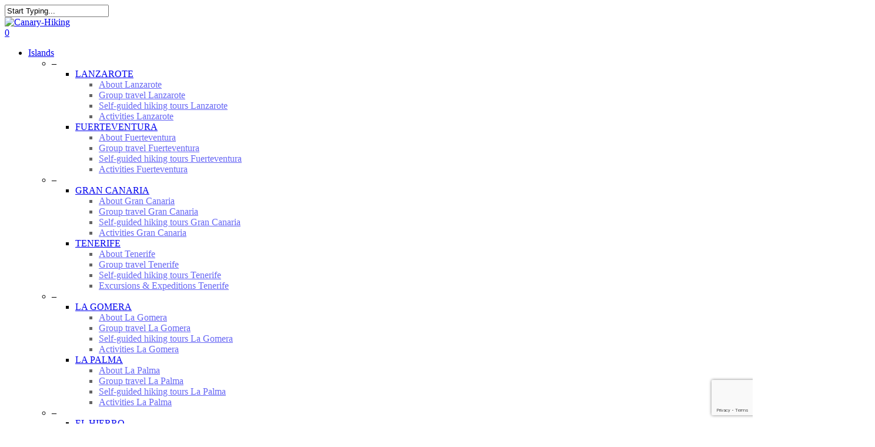

--- FILE ---
content_type: text/html; charset=UTF-8
request_url: https://canary-hiking.com/en/booking/geen-categorie/
body_size: 35694
content:
<!doctype html>
<html lang="en-GB" class="no-js">
<head>
	
	<meta charset="UTF-8">
	<meta name="viewport" content="width=device-width, initial-scale=1, maximum-scale=1, user-scalable=0" /><meta name='robots' content='index, follow, max-image-preview:large, max-snippet:-1, max-video-preview:-1' />
<link rel="alternate" href="https://canary-hiking.com/booking/uncategorized-nl/" hreflang="nl" />
<link rel="alternate" href="https://canary-hiking.com/en/booking/geen-categorie/" hreflang="en" />

<!-- Google Tag Manager for WordPress by gtm4wp.com -->
<script data-cfasync="false" data-pagespeed-no-defer>
	var gtm4wp_datalayer_name = "dataLayer";
	var dataLayer = dataLayer || [];
	const gtm4wp_use_sku_instead = false;
	const gtm4wp_currency = 'EUR';
	const gtm4wp_product_per_impression = 10;
	const gtm4wp_clear_ecommerce = false;
	const gtm4wp_datalayer_max_timeout = 2000;
</script>
<!-- End Google Tag Manager for WordPress by gtm4wp.com --><meta property="og:title" content="Canary-Hiking"/>
<meta property="og:description" content="To Travel is to Live"/>
<meta property="og:image" content="http://canary-hiking.com/wp-content/uploads/2022/08/Tenerife-2-4.jpg"/>
<meta property="og:image:width" content="1200" />
<meta property="og:image:height" content="900" />
<meta property="og:image:type" content="image/jpeg" />
<meta property="og:type" content="article"/>
<meta property="og:article:published_time" content="2022-12-16 21:28:47"/>
<meta property="og:article:modified_time" content="2022-12-16 21:33:48"/>
<meta name="twitter:card" content="summary">
<meta name="twitter:title" content="Canary-Hiking"/>
<meta name="twitter:description" content="To Travel is to Live"/>
<meta name="twitter:image" content="http://canary-hiking.com/wp-content/uploads/2022/08/Tenerife-2-4.jpg"/>

	<!-- This site is optimized with the Yoast SEO plugin v26.5 - https://yoast.com/wordpress/plugins/seo/ -->
	<title>No name Archieven - Canary-Hiking</title>
	<link rel="canonical" href="https://canary-hiking.com/en/booking/geen-categorie/" />
	<link rel="next" href="https://canary-hiking.com/en/booking/geen-categorie/page/2/" />
	<meta property="og:locale:alternate" content="nl_NL" />
	<meta property="og:url" content="https://canary-hiking.com/en/booking/geen-categorie/" />
	<meta property="og:site_name" content="Canary-Hiking" />
	<meta property="og:image" content="https://canary-hiking.com/wp-content/uploads/2022/03/cropped-Logo-linkedin.jpg" />
	<meta property="og:image:width" content="512" />
	<meta property="og:image:height" content="512" />
	<meta property="og:image:type" content="image/jpeg" />
	<script type="application/ld+json" class="yoast-schema-graph">{"@context":"https://schema.org","@graph":[{"@type":"CollectionPage","@id":"https://canary-hiking.com/en/booking/geen-categorie/","url":"https://canary-hiking.com/en/booking/geen-categorie/","name":"No name Archieven - Canary-Hiking","isPartOf":{"@id":"https://canary-hiking.com/en/#website"},"primaryImageOfPage":{"@id":"https://canary-hiking.com/en/booking/geen-categorie/#primaryimage"},"image":{"@id":"https://canary-hiking.com/en/booking/geen-categorie/#primaryimage"},"thumbnailUrl":"https://canary-hiking.com/wp-content/uploads/2022/10/El-Portillo-Vilaflor-36.jpg","breadcrumb":{"@id":"https://canary-hiking.com/en/booking/geen-categorie/#breadcrumb"},"inLanguage":"en-GB"},{"@type":"ImageObject","inLanguage":"en-GB","@id":"https://canary-hiking.com/en/booking/geen-categorie/#primaryimage","url":"https://canary-hiking.com/wp-content/uploads/2022/10/El-Portillo-Vilaflor-36.jpg","contentUrl":"https://canary-hiking.com/wp-content/uploads/2022/10/El-Portillo-Vilaflor-36.jpg","width":1200,"height":900},{"@type":"BreadcrumbList","@id":"https://canary-hiking.com/en/booking/geen-categorie/#breadcrumb","itemListElement":[{"@type":"ListItem","position":1,"name":"Home","item":"https://canary-hiking.com/en/"},{"@type":"ListItem","position":2,"name":"No name"}]},{"@type":"WebSite","@id":"https://canary-hiking.com/en/#website","url":"https://canary-hiking.com/en/","name":"Canary-Hiking","description":"To Travel is to Live","publisher":{"@id":"https://canary-hiking.com/en/#organization"},"potentialAction":[{"@type":"SearchAction","target":{"@type":"EntryPoint","urlTemplate":"https://canary-hiking.com/en/?s={search_term_string}"},"query-input":{"@type":"PropertyValueSpecification","valueRequired":true,"valueName":"search_term_string"}}],"inLanguage":"en-GB"},{"@type":"Organization","@id":"https://canary-hiking.com/en/#organization","name":"Canary-Hiking","url":"https://canary-hiking.com/en/","logo":{"@type":"ImageObject","inLanguage":"en-GB","@id":"https://canary-hiking.com/en/#/schema/logo/image/","url":"https://canary-hiking.com/wp-content/uploads/2022/09/logo_DEF.png","contentUrl":"https://canary-hiking.com/wp-content/uploads/2022/09/logo_DEF.png","width":1103,"height":853,"caption":"Canary-Hiking"},"image":{"@id":"https://canary-hiking.com/en/#/schema/logo/image/"},"sameAs":["https://www.facebook.com/CanaryHiking","https://www.instagram.com/canaryhiking/","https://www.linkedin.com/company/81883592/admin/","https://www.youtube.com/channel/UCqzJl7dviNv8fCmMyZ7Naag"]}]}</script>
	<!-- / Yoast SEO plugin. -->


<link rel='dns-prefetch' href='//fonts.googleapis.com' />
<link rel="alternate" type="application/rss+xml" title="Canary-Hiking &raquo; Feed" href="https://canary-hiking.com/en/feed/" />
<link rel="alternate" type="application/rss+xml" title="Canary-Hiking &raquo; Comments Feed" href="https://canary-hiking.com/en/comments/feed/" />
<link rel="alternate" type="application/rss+xml" title="Canary-Hiking &raquo; No name Category Feed" href="https://canary-hiking.com/en/booking/geen-categorie/feed/" />
<style id='wp-img-auto-sizes-contain-inline-css' type='text/css'>
img:is([sizes=auto i],[sizes^="auto," i]){contain-intrinsic-size:3000px 1500px}
/*# sourceURL=wp-img-auto-sizes-contain-inline-css */
</style>

<link rel='stylesheet' id='acfwf-wc-cart-block-integration-css' href='https://canary-hiking.com/wp-content/plugins/advanced-coupons-for-woocommerce-free/dist/assets/index-467dde24.css?ver=1766190650' type='text/css' media='all' />
<link rel='stylesheet' id='acfwf-wc-checkout-block-integration-css' href='https://canary-hiking.com/wp-content/plugins/advanced-coupons-for-woocommerce-free/dist/assets/index-2a7d8588.css?ver=1766190650' type='text/css' media='all' />
<style id='wp-emoji-styles-inline-css' type='text/css'>

	img.wp-smiley, img.emoji {
		display: inline !important;
		border: none !important;
		box-shadow: none !important;
		height: 1em !important;
		width: 1em !important;
		margin: 0 0.07em !important;
		vertical-align: -0.1em !important;
		background: none !important;
		padding: 0 !important;
	}
/*# sourceURL=wp-emoji-styles-inline-css */
</style>
<link rel='stylesheet' id='wp-block-library-css' href='https://canary-hiking.com/wp-includes/css/dist/block-library/style.min.css?ver=6.9' type='text/css' media='all' />
<link rel='stylesheet' id='wc-blocks-style-css' href='https://canary-hiking.com/wp-content/plugins/woocommerce/assets/client/blocks/wc-blocks.css?ver=wc-10.4.3' type='text/css' media='all' />
<style id='global-styles-inline-css' type='text/css'>
:root{--wp--preset--aspect-ratio--square: 1;--wp--preset--aspect-ratio--4-3: 4/3;--wp--preset--aspect-ratio--3-4: 3/4;--wp--preset--aspect-ratio--3-2: 3/2;--wp--preset--aspect-ratio--2-3: 2/3;--wp--preset--aspect-ratio--16-9: 16/9;--wp--preset--aspect-ratio--9-16: 9/16;--wp--preset--color--black: #000000;--wp--preset--color--cyan-bluish-gray: #abb8c3;--wp--preset--color--white: #ffffff;--wp--preset--color--pale-pink: #f78da7;--wp--preset--color--vivid-red: #cf2e2e;--wp--preset--color--luminous-vivid-orange: #ff6900;--wp--preset--color--luminous-vivid-amber: #fcb900;--wp--preset--color--light-green-cyan: #7bdcb5;--wp--preset--color--vivid-green-cyan: #00d084;--wp--preset--color--pale-cyan-blue: #8ed1fc;--wp--preset--color--vivid-cyan-blue: #0693e3;--wp--preset--color--vivid-purple: #9b51e0;--wp--preset--gradient--vivid-cyan-blue-to-vivid-purple: linear-gradient(135deg,rgb(6,147,227) 0%,rgb(155,81,224) 100%);--wp--preset--gradient--light-green-cyan-to-vivid-green-cyan: linear-gradient(135deg,rgb(122,220,180) 0%,rgb(0,208,130) 100%);--wp--preset--gradient--luminous-vivid-amber-to-luminous-vivid-orange: linear-gradient(135deg,rgb(252,185,0) 0%,rgb(255,105,0) 100%);--wp--preset--gradient--luminous-vivid-orange-to-vivid-red: linear-gradient(135deg,rgb(255,105,0) 0%,rgb(207,46,46) 100%);--wp--preset--gradient--very-light-gray-to-cyan-bluish-gray: linear-gradient(135deg,rgb(238,238,238) 0%,rgb(169,184,195) 100%);--wp--preset--gradient--cool-to-warm-spectrum: linear-gradient(135deg,rgb(74,234,220) 0%,rgb(151,120,209) 20%,rgb(207,42,186) 40%,rgb(238,44,130) 60%,rgb(251,105,98) 80%,rgb(254,248,76) 100%);--wp--preset--gradient--blush-light-purple: linear-gradient(135deg,rgb(255,206,236) 0%,rgb(152,150,240) 100%);--wp--preset--gradient--blush-bordeaux: linear-gradient(135deg,rgb(254,205,165) 0%,rgb(254,45,45) 50%,rgb(107,0,62) 100%);--wp--preset--gradient--luminous-dusk: linear-gradient(135deg,rgb(255,203,112) 0%,rgb(199,81,192) 50%,rgb(65,88,208) 100%);--wp--preset--gradient--pale-ocean: linear-gradient(135deg,rgb(255,245,203) 0%,rgb(182,227,212) 50%,rgb(51,167,181) 100%);--wp--preset--gradient--electric-grass: linear-gradient(135deg,rgb(202,248,128) 0%,rgb(113,206,126) 100%);--wp--preset--gradient--midnight: linear-gradient(135deg,rgb(2,3,129) 0%,rgb(40,116,252) 100%);--wp--preset--font-size--small: 13px;--wp--preset--font-size--medium: 20px;--wp--preset--font-size--large: 36px;--wp--preset--font-size--x-large: 42px;--wp--preset--spacing--20: 0.44rem;--wp--preset--spacing--30: 0.67rem;--wp--preset--spacing--40: 1rem;--wp--preset--spacing--50: 1.5rem;--wp--preset--spacing--60: 2.25rem;--wp--preset--spacing--70: 3.38rem;--wp--preset--spacing--80: 5.06rem;--wp--preset--shadow--natural: 6px 6px 9px rgba(0, 0, 0, 0.2);--wp--preset--shadow--deep: 12px 12px 50px rgba(0, 0, 0, 0.4);--wp--preset--shadow--sharp: 6px 6px 0px rgba(0, 0, 0, 0.2);--wp--preset--shadow--outlined: 6px 6px 0px -3px rgb(255, 255, 255), 6px 6px rgb(0, 0, 0);--wp--preset--shadow--crisp: 6px 6px 0px rgb(0, 0, 0);}:where(.is-layout-flex){gap: 0.5em;}:where(.is-layout-grid){gap: 0.5em;}body .is-layout-flex{display: flex;}.is-layout-flex{flex-wrap: wrap;align-items: center;}.is-layout-flex > :is(*, div){margin: 0;}body .is-layout-grid{display: grid;}.is-layout-grid > :is(*, div){margin: 0;}:where(.wp-block-columns.is-layout-flex){gap: 2em;}:where(.wp-block-columns.is-layout-grid){gap: 2em;}:where(.wp-block-post-template.is-layout-flex){gap: 1.25em;}:where(.wp-block-post-template.is-layout-grid){gap: 1.25em;}.has-black-color{color: var(--wp--preset--color--black) !important;}.has-cyan-bluish-gray-color{color: var(--wp--preset--color--cyan-bluish-gray) !important;}.has-white-color{color: var(--wp--preset--color--white) !important;}.has-pale-pink-color{color: var(--wp--preset--color--pale-pink) !important;}.has-vivid-red-color{color: var(--wp--preset--color--vivid-red) !important;}.has-luminous-vivid-orange-color{color: var(--wp--preset--color--luminous-vivid-orange) !important;}.has-luminous-vivid-amber-color{color: var(--wp--preset--color--luminous-vivid-amber) !important;}.has-light-green-cyan-color{color: var(--wp--preset--color--light-green-cyan) !important;}.has-vivid-green-cyan-color{color: var(--wp--preset--color--vivid-green-cyan) !important;}.has-pale-cyan-blue-color{color: var(--wp--preset--color--pale-cyan-blue) !important;}.has-vivid-cyan-blue-color{color: var(--wp--preset--color--vivid-cyan-blue) !important;}.has-vivid-purple-color{color: var(--wp--preset--color--vivid-purple) !important;}.has-black-background-color{background-color: var(--wp--preset--color--black) !important;}.has-cyan-bluish-gray-background-color{background-color: var(--wp--preset--color--cyan-bluish-gray) !important;}.has-white-background-color{background-color: var(--wp--preset--color--white) !important;}.has-pale-pink-background-color{background-color: var(--wp--preset--color--pale-pink) !important;}.has-vivid-red-background-color{background-color: var(--wp--preset--color--vivid-red) !important;}.has-luminous-vivid-orange-background-color{background-color: var(--wp--preset--color--luminous-vivid-orange) !important;}.has-luminous-vivid-amber-background-color{background-color: var(--wp--preset--color--luminous-vivid-amber) !important;}.has-light-green-cyan-background-color{background-color: var(--wp--preset--color--light-green-cyan) !important;}.has-vivid-green-cyan-background-color{background-color: var(--wp--preset--color--vivid-green-cyan) !important;}.has-pale-cyan-blue-background-color{background-color: var(--wp--preset--color--pale-cyan-blue) !important;}.has-vivid-cyan-blue-background-color{background-color: var(--wp--preset--color--vivid-cyan-blue) !important;}.has-vivid-purple-background-color{background-color: var(--wp--preset--color--vivid-purple) !important;}.has-black-border-color{border-color: var(--wp--preset--color--black) !important;}.has-cyan-bluish-gray-border-color{border-color: var(--wp--preset--color--cyan-bluish-gray) !important;}.has-white-border-color{border-color: var(--wp--preset--color--white) !important;}.has-pale-pink-border-color{border-color: var(--wp--preset--color--pale-pink) !important;}.has-vivid-red-border-color{border-color: var(--wp--preset--color--vivid-red) !important;}.has-luminous-vivid-orange-border-color{border-color: var(--wp--preset--color--luminous-vivid-orange) !important;}.has-luminous-vivid-amber-border-color{border-color: var(--wp--preset--color--luminous-vivid-amber) !important;}.has-light-green-cyan-border-color{border-color: var(--wp--preset--color--light-green-cyan) !important;}.has-vivid-green-cyan-border-color{border-color: var(--wp--preset--color--vivid-green-cyan) !important;}.has-pale-cyan-blue-border-color{border-color: var(--wp--preset--color--pale-cyan-blue) !important;}.has-vivid-cyan-blue-border-color{border-color: var(--wp--preset--color--vivid-cyan-blue) !important;}.has-vivid-purple-border-color{border-color: var(--wp--preset--color--vivid-purple) !important;}.has-vivid-cyan-blue-to-vivid-purple-gradient-background{background: var(--wp--preset--gradient--vivid-cyan-blue-to-vivid-purple) !important;}.has-light-green-cyan-to-vivid-green-cyan-gradient-background{background: var(--wp--preset--gradient--light-green-cyan-to-vivid-green-cyan) !important;}.has-luminous-vivid-amber-to-luminous-vivid-orange-gradient-background{background: var(--wp--preset--gradient--luminous-vivid-amber-to-luminous-vivid-orange) !important;}.has-luminous-vivid-orange-to-vivid-red-gradient-background{background: var(--wp--preset--gradient--luminous-vivid-orange-to-vivid-red) !important;}.has-very-light-gray-to-cyan-bluish-gray-gradient-background{background: var(--wp--preset--gradient--very-light-gray-to-cyan-bluish-gray) !important;}.has-cool-to-warm-spectrum-gradient-background{background: var(--wp--preset--gradient--cool-to-warm-spectrum) !important;}.has-blush-light-purple-gradient-background{background: var(--wp--preset--gradient--blush-light-purple) !important;}.has-blush-bordeaux-gradient-background{background: var(--wp--preset--gradient--blush-bordeaux) !important;}.has-luminous-dusk-gradient-background{background: var(--wp--preset--gradient--luminous-dusk) !important;}.has-pale-ocean-gradient-background{background: var(--wp--preset--gradient--pale-ocean) !important;}.has-electric-grass-gradient-background{background: var(--wp--preset--gradient--electric-grass) !important;}.has-midnight-gradient-background{background: var(--wp--preset--gradient--midnight) !important;}.has-small-font-size{font-size: var(--wp--preset--font-size--small) !important;}.has-medium-font-size{font-size: var(--wp--preset--font-size--medium) !important;}.has-large-font-size{font-size: var(--wp--preset--font-size--large) !important;}.has-x-large-font-size{font-size: var(--wp--preset--font-size--x-large) !important;}
/*# sourceURL=global-styles-inline-css */
</style>

<style id='classic-theme-styles-inline-css' type='text/css'>
/*! This file is auto-generated */
.wp-block-button__link{color:#fff;background-color:#32373c;border-radius:9999px;box-shadow:none;text-decoration:none;padding:calc(.667em + 2px) calc(1.333em + 2px);font-size:1.125em}.wp-block-file__button{background:#32373c;color:#fff;text-decoration:none}
/*# sourceURL=/wp-includes/css/classic-themes.min.css */
</style>
<link rel='stylesheet' id='mpp_gutenberg-css' href='https://canary-hiking.com/wp-content/plugins/metronet-profile-picture/dist/blocks.style.build.css?ver=2.6.3' type='text/css' media='all' />
<link rel='stylesheet' id='contact-form-7-css' href='https://canary-hiking.com/wp-content/plugins/contact-form-7/includes/css/styles.css?ver=6.1.4' type='text/css' media='all' />
<link rel='stylesheet' id='woocommerce-conditional-product-fees-for-checkout-css' href='https://canary-hiking.com/wp-content/plugins/woo-conditional-product-fees-for-checkout/public/css/woocommerce-conditional-product-fees-for-checkout-public.css?ver=4.3.2' type='text/css' media='all' />
<link rel='stylesheet' id='wt-font-awesome-css' href='https://canary-hiking.com/wp-content/plugins/woo-tour/css/font-awesome/css/font-awesome.min.css?ver=6.9' type='text/css' media='all' />
<link rel='stylesheet' id='wt-layout-css' href='https://canary-hiking.com/wp-content/plugins/woo-tour/css/layout.css?ver=6.9' type='text/css' media='all' />
<link rel='stylesheet' id='wootour-google-fonts-css' href='//fonts.googleapis.com/css?family=Source+Sans+Pro&#038;ver=1.0.0' type='text/css' media='all' />
<link rel='stylesheet' id='wt-pickadate-time-css' href='https://canary-hiking.com/wp-content/plugins/woo-tour/js/pickadate/themes/classic.time.css?ver=6.9' type='text/css' media='all' />
<link rel='stylesheet' id='exl-carousel-css' href='https://canary-hiking.com/wp-content/plugins/woo-tour/js/owl-carousel/owl.carousel.css?ver=6.9' type='text/css' media='all' />
<link rel='stylesheet' id='exl-carousel-theme-css' href='https://canary-hiking.com/wp-content/plugins/woo-tour/js/owl-carousel/owl.theme.css?ver=6.9' type='text/css' media='all' />
<link rel='stylesheet' id='exl-transitions-theme-css' href='https://canary-hiking.com/wp-content/plugins/woo-tour/js/owl-carousel/owl.transitions.css?ver=6.9' type='text/css' media='all' />
<link rel='stylesheet' id='woocommerce-layout-css' href='https://canary-hiking.com/wp-content/plugins/woocommerce/assets/css/woocommerce-layout.css?ver=10.4.3' type='text/css' media='all' />
<link rel='stylesheet' id='woocommerce-smallscreen-css' href='https://canary-hiking.com/wp-content/plugins/woocommerce/assets/css/woocommerce-smallscreen.css?ver=10.4.3' type='text/css' media='only screen and (max-width: 768px)' />
<link rel='stylesheet' id='woocommerce-general-css' href='https://canary-hiking.com/wp-content/plugins/woocommerce/assets/css/woocommerce.css?ver=10.4.3' type='text/css' media='all' />
<style id='woocommerce-inline-inline-css' type='text/css'>
.woocommerce form .form-row .required { visibility: visible; }
/*# sourceURL=woocommerce-inline-inline-css */
</style>
<link rel='stylesheet' id='cmplz-general-css' href='https://canary-hiking.com/wp-content/plugins/complianz-gdpr-premium/assets/css/cookieblocker.min.css?ver=1765193665' type='text/css' media='all' />
<link rel='stylesheet' id='wppopups-base-css' href='https://canary-hiking.com/wp-content/plugins/wp-popups-lite/src/assets/css/wppopups-base.css?ver=2.2.0.3' type='text/css' media='all' />
<link rel='stylesheet' id='font-awesome-css' href='https://canary-hiking.com/wp-content/themes/salient/css/font-awesome-legacy.min.css?ver=4.7.1' type='text/css' media='all' />
<link rel='stylesheet' id='salient-grid-system-css' href='https://canary-hiking.com/wp-content/themes/salient/css/build/grid-system.css?ver=15.0.8' type='text/css' media='all' />
<link rel='stylesheet' id='main-styles-css' href='https://canary-hiking.com/wp-content/themes/salient/css/build/style.css?ver=15.0.8' type='text/css' media='all' />
<link rel='stylesheet' id='nectar-header-layout-centered-menu-css' href='https://canary-hiking.com/wp-content/themes/salient/css/build/header/header-layout-centered-menu.css?ver=15.0.8' type='text/css' media='all' />
<link rel='stylesheet' id='nectar-element-tabbed-section-css' href='https://canary-hiking.com/wp-content/themes/salient/css/build/elements/element-tabbed-section.css?ver=15.0.8' type='text/css' media='all' />
<link rel='stylesheet' id='nectar-element-fancy-unordered-list-css' href='https://canary-hiking.com/wp-content/themes/salient/css/build/elements/element-fancy-unordered-list.css?ver=15.0.8' type='text/css' media='all' />
<link rel='stylesheet' id='nectar-element-wpb-column-border-css' href='https://canary-hiking.com/wp-content/themes/salient/css/build/elements/element-wpb-column-border.css?ver=15.0.8' type='text/css' media='all' />
<link rel='stylesheet' id='nectar_default_font_open_sans-css' href='https://fonts.googleapis.com/css?family=Open+Sans%3A300%2C400%2C600%2C700&#038;subset=latin%2Clatin-ext' type='text/css' media='all' />
<link rel='stylesheet' id='nectar-blog-standard-featured-left-css' href='https://canary-hiking.com/wp-content/themes/salient/css/build/blog/standard-featured-left.css?ver=15.0.8' type='text/css' media='all' />
<link rel='stylesheet' id='responsive-css' href='https://canary-hiking.com/wp-content/themes/salient/css/build/responsive.css?ver=15.0.8' type='text/css' media='all' />
<link rel='stylesheet' id='nectar-product-style-classic-css' href='https://canary-hiking.com/wp-content/themes/salient/css/build/third-party/woocommerce/product-style-classic.css?ver=15.0.8' type='text/css' media='all' />
<link rel='stylesheet' id='woocommerce-css' href='https://canary-hiking.com/wp-content/themes/salient/css/build/woocommerce.css?ver=15.0.8' type='text/css' media='all' />
<link rel='stylesheet' id='skin-original-css' href='https://canary-hiking.com/wp-content/themes/salient/css/build/skin-original.css?ver=15.0.8' type='text/css' media='all' />
<link rel='stylesheet' id='salient-wp-menu-dynamic-css' href='https://canary-hiking.com/wp-content/uploads/salient/menu-dynamic.css?ver=34855' type='text/css' media='all' />
<link rel='stylesheet' id='mollie-applepaydirect-css' href='https://canary-hiking.com/wp-content/plugins/mollie-payments-for-woocommerce/public/css/mollie-applepaydirect.min.css?ver=1765193782' type='text/css' media='screen' />
<link rel='stylesheet' id='js_composer_front-css' href='https://canary-hiking.com/wp-content/plugins/js_composer_salient/assets/css/js_composer.min.css?ver=6.9.1' type='text/css' media='all' />
<link rel='stylesheet' id='dynamic-css-css' href='https://canary-hiking.com/wp-content/themes/salient/css/salient-dynamic-styles.css?ver=93164' type='text/css' media='all' />
<style id='dynamic-css-inline-css' type='text/css'>
#header-space{background-color:#ffffff}@media only screen and (min-width:1000px){body #ajax-content-wrap.no-scroll{min-height:calc(100vh - 116px);height:calc(100vh - 116px)!important;}}@media only screen and (min-width:1000px){#page-header-wrap.fullscreen-header,#page-header-wrap.fullscreen-header #page-header-bg,html:not(.nectar-box-roll-loaded) .nectar-box-roll > #page-header-bg.fullscreen-header,.nectar_fullscreen_zoom_recent_projects,#nectar_fullscreen_rows:not(.afterLoaded) > div{height:calc(100vh - 115px);}.wpb_row.vc_row-o-full-height.top-level,.wpb_row.vc_row-o-full-height.top-level > .col.span_12{min-height:calc(100vh - 115px);}html:not(.nectar-box-roll-loaded) .nectar-box-roll > #page-header-bg.fullscreen-header{top:116px;}.nectar-slider-wrap[data-fullscreen="true"]:not(.loaded),.nectar-slider-wrap[data-fullscreen="true"]:not(.loaded) .swiper-container{height:calc(100vh - 114px)!important;}.admin-bar .nectar-slider-wrap[data-fullscreen="true"]:not(.loaded),.admin-bar .nectar-slider-wrap[data-fullscreen="true"]:not(.loaded) .swiper-container{height:calc(100vh - 114px - 32px)!important;}}.admin-bar[class*="page-template-template-no-header"] .wpb_row.vc_row-o-full-height.top-level,.admin-bar[class*="page-template-template-no-header"] .wpb_row.vc_row-o-full-height.top-level > .col.span_12{min-height:calc(100vh - 32px);}body[class*="page-template-template-no-header"] .wpb_row.vc_row-o-full-height.top-level,body[class*="page-template-template-no-header"] .wpb_row.vc_row-o-full-height.top-level > .col.span_12{min-height:100vh;}@media only screen and (max-width:999px){.using-mobile-browser #nectar_fullscreen_rows:not(.afterLoaded):not([data-mobile-disable="on"]) > div{height:calc(100vh - 100px);}.using-mobile-browser .wpb_row.vc_row-o-full-height.top-level,.using-mobile-browser .wpb_row.vc_row-o-full-height.top-level > .col.span_12,[data-permanent-transparent="1"].using-mobile-browser .wpb_row.vc_row-o-full-height.top-level,[data-permanent-transparent="1"].using-mobile-browser .wpb_row.vc_row-o-full-height.top-level > .col.span_12{min-height:calc(100vh - 100px);}html:not(.nectar-box-roll-loaded) .nectar-box-roll > #page-header-bg.fullscreen-header,.nectar_fullscreen_zoom_recent_projects,.nectar-slider-wrap[data-fullscreen="true"]:not(.loaded),.nectar-slider-wrap[data-fullscreen="true"]:not(.loaded) .swiper-container,#nectar_fullscreen_rows:not(.afterLoaded):not([data-mobile-disable="on"]) > div{height:calc(100vh - 47px);}.wpb_row.vc_row-o-full-height.top-level,.wpb_row.vc_row-o-full-height.top-level > .col.span_12{min-height:calc(100vh - 47px);}body[data-transparent-header="false"] #ajax-content-wrap.no-scroll{min-height:calc(100vh - 47px);height:calc(100vh - 47px);}}.post-type-archive-product.woocommerce .container-wrap,.tax-product_cat.woocommerce .container-wrap{background-color:#ffffff;}.woocommerce ul.products li.product.material,.woocommerce-page ul.products li.product.material{background-color:#ffffff;}.woocommerce ul.products li.product.minimal .product-wrap,.woocommerce ul.products li.product.minimal .background-color-expand,.woocommerce-page ul.products li.product.minimal .product-wrap,.woocommerce-page ul.products li.product.minimal .background-color-expand{background-color:#ffffff;}body .container-wrap .wpb_row[data-column-margin="none"]:not(.full-width-section):not(.full-width-content){margin-bottom:0;}body .container-wrap .vc_row-fluid[data-column-margin="none"] > .span_12,body .container-wrap .vc_row-fluid[data-column-margin="none"] .full-page-inner > .container > .span_12,body .container-wrap .vc_row-fluid[data-column-margin="none"] .full-page-inner > .span_12{margin-left:0;margin-right:0;}body .container-wrap .vc_row-fluid[data-column-margin="none"] .wpb_column:not(.child_column),body .container-wrap .inner_row[data-column-margin="none"] .child_column{padding-left:0;padding-right:0;}@media only screen and (max-width:999px){.vc_row.inner_row.bottom_padding_tablet_30px{padding-bottom:30px!important;}}body #ajax-content-wrap .col[data-padding-pos="right"] > .vc_column-inner,#ajax-content-wrap .col[data-padding-pos="right"] > .n-sticky > .vc_column-inner{padding-left:0;padding-top:0;padding-bottom:0}body #ajax-content-wrap .col[data-padding-pos="left"] > .vc_column-inner,#ajax-content-wrap .col[data-padding-pos="left"] > .n-sticky > .vc_column-inner{padding-right:0;padding-top:0;padding-bottom:0}.wpb_column.child_column.el_spacing_0px > .vc_column-inner > .wpb_wrapper > div:not(:last-child){margin-bottom:0;}.col.padding-6-percent > .vc_column-inner,.col.padding-6-percent > .n-sticky > .vc_column-inner{padding:calc(600px * 0.06);}@media only screen and (max-width:690px){.col.padding-6-percent > .vc_column-inner,.col.padding-6-percent > .n-sticky > .vc_column-inner{padding:calc(100vw * 0.06);}}@media only screen and (min-width:1000px){.col.padding-6-percent > .vc_column-inner,.col.padding-6-percent > .n-sticky > .vc_column-inner{padding:calc((100vw - 180px) * 0.06);}.column_container:not(.vc_col-sm-12) .col.padding-6-percent > .vc_column-inner{padding:calc((100vw - 180px) * 0.03);}}@media only screen and (min-width:1425px){.col.padding-6-percent > .vc_column-inner{padding:calc(1245px * 0.06);}.column_container:not(.vc_col-sm-12) .col.padding-6-percent > .vc_column-inner{padding:calc(1245px * 0.03);}}.full-width-content .col.padding-6-percent > .vc_column-inner{padding:calc(100vw * 0.06);}@media only screen and (max-width:999px){.full-width-content .col.padding-6-percent > .vc_column-inner{padding:calc(100vw * 0.06);}}@media only screen and (min-width:1000px){.full-width-content .column_container:not(.vc_col-sm-12) .col.padding-6-percent > .vc_column-inner{padding:calc(100vw * 0.03);}}@media only screen and (max-width:999px){.nectar-cta.display_tablet_inherit{display:inherit;}}@media only screen and (max-width:690px){.nectar-cta.display_phone_inherit{display:inherit;}}@media only screen and (max-width:690px){.vc_row.inner_row.bottom_padding_phone_30px{padding-bottom:30px!important;}}.screen-reader-text,.nectar-skip-to-content:not(:focus){border:0;clip:rect(1px,1px,1px,1px);clip-path:inset(50%);height:1px;margin:-1px;overflow:hidden;padding:0;position:absolute!important;width:1px;word-wrap:normal!important;}.row .col img:not([srcset]){width:auto;}.row .col img.img-with-animation.nectar-lazy:not([srcset]){width:100%;}
.trip-map img {
    max-width:100%!important;
}

.woocommerce-page .woocommerce p.cart-empty {
    font-size: 16px!important;
}


.button.checkout.wc-forward {
    display:none!important;
}


.vc_separator h4{
    font-size: 200% !important;
    line-height: 130% !important;
}

.product-add-to-cart {
    display:none!important;
}

ul.product-categories .current-cat a {
    color:#26a4ad!important;
    font-weight:700!important;
}

body.material .nectar-category-grid .nectar-category-grid-item .inner, body.material .nectar-category-grid .bg-overlay {
    border-radius: 0!important;
}

.menu-item-has-children .sf-with-ul .menu-title-text:first-child {
    color: white; 
    background-color:#b4ce53;
     padding:4px 6px;
     z-index:9999999;
}

#menu-item-947 .menu-title-text{
    background-color:transparent;
}

.sub-menu .menu-item .sub-menu .menu-item .sf-with-ul .menu-title-text{
    opacity:1 !important;
}

@media screen and (max-width:482px){
.wpb_tabs_nav li{   
    width: 100% !important;
    }
}

#header-outer nav >ul >.megamenu >ul >li ul ul{
    opacity:0.6 !important;
    transition: 0.3s;
}

#header-outer nav >ul >.megamenu >ul >li ul ul:hover{
    opacity:1 !important;
}

.pum-content.popmake-content:focus-visible, 
.pum-content *:focus, 
.pum-overlay .pum-content {
	outline: none !important;
}

@media not all and (min-resolution:.001dpcm) { 
    @supports (-webkit-appearance:none) {
        .pum-overlay .pum-content {
            outline: none !important;
        }
    }
}

.popmake .nectar-shape-divider {
    width: 100% !important;
    left: 0 !important;
    bottom: -1px !important;
    height: 100% !important;
    position: absolute !important;
}

.popmake .nectar-shape-divider-wrap {
    position: absolute;
    top: auto;
    bottom: 0;
    left: 0;
    right: 0;
    width: 100%;
    height: 150px;
    z-index: 3;
    transform: translateZ(0);
}

.popmake p {
    padding-bottom:0;
}





.pum-container.pum-responsive {
    overflow: hidden;
}



html.pum-open.pum-open-overlay.pum-open-scrollable .pum-overlay.pum-active {
    overflow-y: hidden !important;
    -webkit-overflow-scrolling: none !important;
}

html.pum-open.pum-open-overlay.pum-open-scrollable body, html.pum-open.pum-open-overlay.pum-open-scrollable #page {
    overflow-y: hidden;
    position: relative;
}


#tab-additional_information, #jp-relatedposts, .related{
    display:none!important;
}
.woocommerce-shipping-totals {
    display:none!important;
}

@media screen and (max-width: 767px) {
.woo-tour-accompanied .tour-service span {
    width: 100% !important;

}}

    
    
li.product{
    box-shadow: 0px 0px 5px 1px rgba(0,0,0,0.1);
    position: relative;
    color: white !important;
    background-color: #26A4AD !important;
}
li.product .price{
    position: absolute;
    top: 8px;
    right: 8px;
    background-color: #B4CE53 !important;
    color: white !important;
    padding: 4px;
    z-index: 100;
}
li.product .price *{
    color: white !important;
}
li.product .wt-location-arr{
    display: none !important;
}
li.product .woocommerce-loop-product__title{
    padding: 8px 16px !important;
    margin: 8px 0 !important;
    color: white !important;
}
li.product .shop-wt-more-meta{
    padding: 8px 16px !important;
    color: white !important;
}

.widget_product_categories{
    background-color: #B4CE53 !important;
}
.widget_product_categories li a{
    color: white;
}

.widget_product_categories h4{
    font-size: 24px !important;
    color: white !important;
    padding: 16px !important;
    opacity: 1 !important;
}
.product-categories li{
    border-color: rgba(255,255,255,0.4) !important;
    margin: 0 16px !important;
}
.current-cat > a{
    border-color: #26A4AD !important;
    font-weight: 600 !important;
    background-color: white !important;
    padding: 8px !important;
}
.cat-item a{
    display: block !important;
}

ul.product-categories .current-cat a{
    color: white !important;
    font-weight: 500 !important;
    width: 100% !important;
}

ul.product-categories .current-cat > a{
    color: black !important;
    font-weight: 700 !important;
}
ul.product-categories ul.children{
    margin-left: 0 !important;
}
ul.product-categories li.cat-item a{
    transition: ease-in-out 0.2s all;
}

ul.product-categories li.cat-item:hover >a{
    color: #26A4AD !important;
}
.product-category .woocommerce-loop-category__title{
    margin: 8px 16px !important;
    color: white !important;
    font-size: 16px !important;
    line-height: 18px !important;
    font-weight: 600 !important;
    text-align: center !important;
}
.product-category .woocommerce-loop-category__title .count{
    display: none !important;
}
.woocommerce ul.products li.product a img{
    margin: 0 !important;
}
/*# sourceURL=dynamic-css-inline-css */
</style>
<link rel='stylesheet' id='woo-event-css-css' href='https://canary-hiking.com/wp-content/plugins/woo-tour/css/meta-style.css?ver=6.9' type='text/css' media='all' />
<link rel='stylesheet' id='we-general-css' href='https://canary-hiking.com/wp-content/plugins/woo-tour/css/general.css?ver=3.2' type='text/css' media='all' />
<link rel='stylesheet' id='redux-google-fonts-salient_redux-css' href='https://fonts.googleapis.com/css?family=Lora%3A600%2C400%2C500%2C500italic%2C700&#038;ver=1765466524' type='text/css' media='all' />
<style id='themecomplete-extra-css-inline-css' type='text/css'>
.woocommerce #content table.cart img.epo-upload-image, .woocommerce table.cart img.epo-upload-image, .woocommerce-page #content table.cart img.epo-upload-image, .woocommerce-page table.cart img.epo-upload-image, .epo-upload-image {max-width: calc(70% - 0.5em)  !important;max-height: none !important;}

/*# sourceURL=themecomplete-extra-css-inline-css */
</style>
<link rel='stylesheet' id='wpdevelop-bts-css' href='https://canary-hiking.com/wp-content/plugins/booking/vendors/_custom/bootstrap-css/css/bootstrap.css?ver=10.14.9' type='text/css' media='all' />
<link rel='stylesheet' id='wpdevelop-bts-theme-css' href='https://canary-hiking.com/wp-content/plugins/booking/vendors/_custom/bootstrap-css/css/bootstrap-theme.css?ver=10.14.9' type='text/css' media='all' />
<link rel='stylesheet' id='wpbc-tippy-popover-css' href='https://canary-hiking.com/wp-content/plugins/booking/vendors/_custom/tippy.js/themes/wpbc-tippy-popover.css?ver=10.14.9' type='text/css' media='all' />
<link rel='stylesheet' id='wpbc-tippy-times-css' href='https://canary-hiking.com/wp-content/plugins/booking/vendors/_custom/tippy.js/themes/wpbc-tippy-times.css?ver=10.14.9' type='text/css' media='all' />
<link rel='stylesheet' id='wpbc-material-design-icons-css' href='https://canary-hiking.com/wp-content/plugins/booking/vendors/_custom/material-design-icons/material-design-icons.css?ver=10.14.9' type='text/css' media='all' />
<link rel='stylesheet' id='wpbc-ui-both-css' href='https://canary-hiking.com/wp-content/plugins/booking/css/wpbc_ui_both.css?ver=10.14.9' type='text/css' media='all' />
<link rel='stylesheet' id='wpbc-time_picker-css' href='https://canary-hiking.com/wp-content/plugins/booking/css/wpbc_time-selector.css?ver=10.14.9' type='text/css' media='all' />
<link rel='stylesheet' id='wpbc-time_picker-skin-css' href='https://canary-hiking.com/wp-content/plugins/booking/css/time_picker_skins/light__24_8.css?ver=10.14.9' type='text/css' media='all' />
<link rel='stylesheet' id='wpbc-client-pages-css' href='https://canary-hiking.com/wp-content/plugins/booking/css/client.css?ver=10.14.9' type='text/css' media='all' />
<link rel='stylesheet' id='wpbc-all-client-css' href='https://canary-hiking.com/wp-content/plugins/booking/_dist/all/_out/wpbc_all_client.css?ver=10.14.9' type='text/css' media='all' />
<link rel='stylesheet' id='wpbc-calendar-css' href='https://canary-hiking.com/wp-content/plugins/booking/css/calendar.css?ver=10.14.9' type='text/css' media='all' />
<link rel='stylesheet' id='wpbc-calendar-skin-css' href='https://canary-hiking.com/wp-content/plugins/booking/css/skins/24_9__light_square_1.css?ver=10.14.9' type='text/css' media='all' />
<link rel='stylesheet' id='wpbc-flex-timeline-css' href='https://canary-hiking.com/wp-content/plugins/booking/core/timeline/v2/_out/timeline_v2.1.css?ver=10.14.9' type='text/css' media='all' />
<script data-cfasync="false" src="https://canary-hiking.com/wp-includes/js/jquery/jquery.min.js?ver=3.7.1" id="jquery-core-js"></script>
<script data-cfasync="false" src="https://canary-hiking.com/wp-includes/js/jquery/jquery-migrate.min.js?ver=3.4.1" id="jquery-migrate-js"></script>
<script async src="https://canary-hiking.com/wp-content/plugins/burst-statistics/assets/js/timeme/timeme.min.js?ver=1765193647" id="burst-timeme-js"></script>
<script id="burst-js-extra">
var burst = {"tracking":{"isInitialHit":true,"lastUpdateTimestamp":0,"beacon_url":"https://canary-hiking.com/wp-content/plugins/burst-statistics/endpoint.php","ajaxUrl":"https://canary-hiking.com/wp-admin/admin-ajax.php"},"options":{"cookieless":0,"pageUrl":"https://canary-hiking.com/en/winkel/geen-categorie/8-days-trekking-camino-natural-gr131-tenerife/","beacon_enabled":1,"do_not_track":0,"enable_turbo_mode":0,"track_url_change":0,"cookie_retention_days":30,"debug":0},"goals":{"completed":[],"scriptUrl":"https://canary-hiking.com/wp-content/plugins/burst-statistics/assets/js/build/burst-goals.js?v=1765193647","active":[]},"cache":{"uid":null,"fingerprint":null,"isUserAgent":null,"isDoNotTrack":null,"useCookies":null}};
//# sourceURL=burst-js-extra
</script>
<script type="text/plain" data-service="burst" data-category="statistics" async data-cmplz-src="https://canary-hiking.com/wp-content/plugins/burst-statistics/assets/js/build/burst.min.js?ver=1765193647" id="burst-js"></script>
<script id="3d-flip-book-client-locale-loader-js-extra">
var FB3D_CLIENT_LOCALE = {"ajaxurl":"https://canary-hiking.com/wp-admin/admin-ajax.php","dictionary":{"Table of contents":"Table of contents","Close":"Close","Bookmarks":"Bookmarks","Thumbnails":"Thumbnails","Search":"Search","Share":"Share","Facebook":"Facebook","Twitter":"Twitter","Email":"Email","Play":"Play","Previous page":"Previous page","Next page":"Next page","Zoom in":"Zoom in","Zoom out":"Zoom out","Fit view":"Fit view","Auto play":"Auto play","Full screen":"Full screen","More":"More","Smart pan":"Smart pan","Single page":"Single page","Sounds":"Sounds","Stats":"Stats","Print":"Print","Download":"Download","Goto first page":"Goto first page","Goto last page":"Goto last page"},"images":"https://canary-hiking.com/wp-content/plugins/interactive-3d-flipbook-powered-physics-engine/assets/images/","jsData":{"urls":[],"posts":{"ids_mis":[],"ids":[]},"pages":[],"firstPages":[],"bookCtrlProps":[],"bookTemplates":[]},"key":"3d-flip-book","pdfJS":{"pdfJsLib":"https://canary-hiking.com/wp-content/plugins/interactive-3d-flipbook-powered-physics-engine/assets/js/pdf.min.js?ver=4.3.136","pdfJsWorker":"https://canary-hiking.com/wp-content/plugins/interactive-3d-flipbook-powered-physics-engine/assets/js/pdf.worker.js?ver=4.3.136","stablePdfJsLib":"https://canary-hiking.com/wp-content/plugins/interactive-3d-flipbook-powered-physics-engine/assets/js/stable/pdf.min.js?ver=2.5.207","stablePdfJsWorker":"https://canary-hiking.com/wp-content/plugins/interactive-3d-flipbook-powered-physics-engine/assets/js/stable/pdf.worker.js?ver=2.5.207","pdfJsCMapUrl":"https://canary-hiking.com/wp-content/plugins/interactive-3d-flipbook-powered-physics-engine/assets/cmaps/"},"cacheurl":"http://canary-hiking.com/wp-content/uploads/3d-flip-book/cache/","pluginsurl":"https://canary-hiking.com/wp-content/plugins/","pluginurl":"https://canary-hiking.com/wp-content/plugins/interactive-3d-flipbook-powered-physics-engine/","thumbnailSize":{"width":"150","height":"150"},"version":"1.16.17"};
//# sourceURL=3d-flip-book-client-locale-loader-js-extra
</script>
<script src="https://canary-hiking.com/wp-content/plugins/interactive-3d-flipbook-powered-physics-engine/assets/js/client-locale-loader.js?ver=1.16.17" id="3d-flip-book-client-locale-loader-js" async data-wp-strategy="async"></script>
<script src="https://canary-hiking.com/wp-content/plugins/woocommerce/assets/js/jquery-tiptip/jquery.tipTip.min.js?ver=10.4.3" id="jquery-tiptip-js"></script>
<script id="woocommerce-conditional-product-fees-for-checkout-js-extra">
var wcpfc_public_vars = {"fee_tooltip_data":[]};
//# sourceURL=woocommerce-conditional-product-fees-for-checkout-js-extra
</script>
<script src="https://canary-hiking.com/wp-content/plugins/woo-conditional-product-fees-for-checkout/public/js/woocommerce-conditional-product-fees-for-checkout-public.js?ver=4.3.2" id="woocommerce-conditional-product-fees-for-checkout-js"></script>
<script src="https://canary-hiking.com/wp-content/plugins/woo-tour/js/masonry.pkgd.min.js?ver=6.9" id="wt-masonry-js"></script>
<script src="https://canary-hiking.com/wp-content/plugins/woo-tour/js/imagesloaded.pkgd.min.js?ver=6.9" id="wt-imageloaded-js"></script>
<script src="https://canary-hiking.com/wp-content/plugins/woo-tour/js/plugin-script.js?ver=3.3.3" id="woo-tour-js"></script>
<script src="https://canary-hiking.com/wp-content/plugins/woocommerce/assets/js/jquery-blockui/jquery.blockUI.min.js?ver=2.7.0-wc.10.4.3" id="wc-jquery-blockui-js" defer data-wp-strategy="defer"></script>
<script id="wc-add-to-cart-js-extra">
var wc_add_to_cart_params = {"ajax_url":"/wp-admin/admin-ajax.php","wc_ajax_url":"/en/?wc-ajax=%%endpoint%%","i18n_view_cart":"View basket","cart_url":"https://canary-hiking.com/en/checkout-2/","is_cart":"","cart_redirect_after_add":"yes"};
//# sourceURL=wc-add-to-cart-js-extra
</script>
<script src="https://canary-hiking.com/wp-content/plugins/woocommerce/assets/js/frontend/add-to-cart.min.js?ver=10.4.3" id="wc-add-to-cart-js" defer data-wp-strategy="defer"></script>
<script src="https://canary-hiking.com/wp-content/plugins/woocommerce/assets/js/js-cookie/js.cookie.min.js?ver=2.1.4-wc.10.4.3" id="wc-js-cookie-js" defer data-wp-strategy="defer"></script>
<script id="woocommerce-js-extra">
var woocommerce_params = {"ajax_url":"/wp-admin/admin-ajax.php","wc_ajax_url":"/en/?wc-ajax=%%endpoint%%","i18n_password_show":"Show password","i18n_password_hide":"Hide password"};
//# sourceURL=woocommerce-js-extra
</script>
<script src="https://canary-hiking.com/wp-content/plugins/woocommerce/assets/js/frontend/woocommerce.min.js?ver=10.4.3" id="woocommerce-js" defer data-wp-strategy="defer"></script>
<script id="nectar-product-filters-display-js-extra">
var nectarProductFilterOptions = {"startingState":"open"};
//# sourceURL=nectar-product-filters-display-js-extra
</script>
<script src="https://canary-hiking.com/wp-content/themes/salient/js/build/nectar-product-filters-display.js?ver=15.0.8" id="nectar-product-filters-display-js"></script>
<link rel="https://api.w.org/" href="https://canary-hiking.com/wp-json/" /><link rel="alternate" title="JSON" type="application/json" href="https://canary-hiking.com/wp-json/wp/v2/product_cat/19" /><link rel="EditURI" type="application/rsd+xml" title="RSD" href="https://canary-hiking.com/xmlrpc.php?rsd" />
<meta name="generator" content="WordPress 6.9" />
<meta name="generator" content="WooCommerce 10.4.3" />
<meta name="generator" content="Advanced Coupons for WooCommerce Free v4.7.1" /><meta name="ti-site-data" content="[base64]" />			<style>.cmplz-hidden {
					display: none !important;
				}</style>
<!-- Google Tag Manager for WordPress by gtm4wp.com -->
<!-- GTM Container placement set to off -->
<script data-cfasync="false" data-pagespeed-no-defer>
	var dataLayer_content = {"pagePostType":"product","pagePostType2":"tax-product","pageCategory":[],"cartContent":{"totals":{"applied_coupons":[],"discount_total":0,"subtotal":0,"total":0},"items":[]}};
	dataLayer.push( dataLayer_content );
</script>
<script data-cfasync="false" data-pagespeed-no-defer>
	console.warn && console.warn("[GTM4WP] Google Tag Manager container code placement set to OFF !!!");
	console.warn && console.warn("[GTM4WP] Data layer codes are active but GTM container must be loaded using custom coding !!!");
</script>
<!-- End Google Tag Manager for WordPress by gtm4wp.com --><script type="text/javascript"> var root = document.getElementsByTagName( "html" )[0]; root.setAttribute( "class", "js" ); </script>	<noscript><style>.woocommerce-product-gallery{ opacity: 1 !important; }</style></noscript>
	<meta name="generator" content="Powered by WPBakery Page Builder - drag and drop page builder for WordPress."/>
<link rel="modulepreload" href="https://canary-hiking.com/wp-content/plugins/advanced-coupons-for-woocommerce-free/dist/common/NoticesPlugin.12346420.js"  /><link rel="modulepreload" href="https://canary-hiking.com/wp-content/plugins/advanced-coupons-for-woocommerce-free/dist/common/sanitize.7727159a.js"  /><link rel="modulepreload" href="https://canary-hiking.com/wp-content/plugins/advanced-coupons-for-woocommerce-free/dist/common/NoticesPlugin.12346420.js"  /><link rel="modulepreload" href="https://canary-hiking.com/wp-content/plugins/advanced-coupons-for-woocommerce-free/dist/common/sanitize.7727159a.js"  /><link rel="icon" href="https://canary-hiking.com/wp-content/uploads/2022/03/cropped-Logo-linkedin-32x32.jpg" sizes="32x32" />
<link rel="icon" href="https://canary-hiking.com/wp-content/uploads/2022/03/cropped-Logo-linkedin-192x192.jpg" sizes="192x192" />
<link rel="apple-touch-icon" href="https://canary-hiking.com/wp-content/uploads/2022/03/cropped-Logo-linkedin-180x180.jpg" />
<meta name="msapplication-TileImage" content="https://canary-hiking.com/wp-content/uploads/2022/03/cropped-Logo-linkedin-270x270.jpg" />
<style type="text/css">        .widget.wt-latest-tours-widget .thumb.item-thumbnail .item-evprice,
        .exwt-btn.wt-button,
        .ex-loadmore .loadmore-grid,
        .wt-grid-shortcode figure.ex-modern-blog .date,
        .wt-departure .picker table thead tr th,
        .wt-grid-shortcode.wt-grid-column-1 figure.ex-modern-blog .ex-social-share ul li a,
        .wt-table-lisst .wt-table th,
        .wt-search-form button[type="submit"]:hover, .wt-search-form button[type="submit"],
        .wt-quantity > input[type=button],
        .exwt-btn.we-button, .wt-disc-info .dc-title > span:not(:empty),
        .wt-tax-content .loc-details span,
        .wt-search-form #searchform #searchsubmit,
        .wt-ajax-pagination ul li .page-numbers.current,
        .wt-search-modern > div.wt-srel.wt-find-bt,
        .wt-grid-shortcode.wt-grid-column-1.wt-tourlist .item-post-n > h3,
        .price .tbss-viewprice,
        .wt-grid-shortcode figure.ex-modern-blog .ex-social-share{ background:#00467e}
        .wt-table-lisst .wt-table td.tb-viewdetails .tb-price,
        .wt-search-form span.loc-details h3,
        .wt-table-lisst .wt-table td h3 a,
        .wt-table-lisst .wt-table td.tb-viewdetails .tb-price,
        figure.ex-modern-blog h3,
        .wt-grid-shortcode.wt-grid-column-1.wt-tourlist .ex-modern-blog .wt-more-meta .wt-pr-la,
        .wt-ext-info .woo-tour-accompanied .tour-service span,
        .wt-table-lisst .wt-table td.tb-price, .wt-table-lisst .wt-table td span.amount{ color:#00467e}
        .wt-discount-sif .dc-title,
        .wt-ext-info .exwt-btn.we-button.wt-getct,
        .wt-search-form button[type="submit"]:hover, .wt-search-form button[type="submit"],
        .wt-table-lisst .wt-table{ border-color:#00467e}
        .wt-location-arr{background: rgba(0,70,126, .7);}
        .wt-grid-shortcode.wt-grid-column-1.wt-tourlist .item-post-n{ border-color:rgba(0,70,126, .7);}
        .wt-disc-info .dc-title  > span:empty{
            border: 13px solid #00467e; border-right: 13px solid #fff;
            border-left: 0;
        }
        .wpex-spinner > div{background:#00467e}
    .woo-tour-info {
display:none!important}</style>		<style type="text/css" id="wp-custom-css">
			.tm-epo-element-label {
	padding-bottom: 20px!important;
}		</style>
		<noscript><style> .wpb_animate_when_almost_visible { opacity: 1; }</style></noscript><link data-pagespeed-no-defer data-nowprocket data-wpacu-skip data-no-optimize data-noptimize rel='stylesheet' id='main-styles-non-critical-css' href='https://canary-hiking.com/wp-content/themes/salient/css/build/style-non-critical.css?ver=15.0.8' type='text/css' media='all' />
<link data-pagespeed-no-defer data-nowprocket data-wpacu-skip data-no-optimize data-noptimize rel='stylesheet' id='nectar-woocommerce-non-critical-css' href='https://canary-hiking.com/wp-content/themes/salient/css/build/third-party/woocommerce/woocommerce-non-critical.css?ver=15.0.8' type='text/css' media='all' />
<link data-pagespeed-no-defer data-nowprocket data-wpacu-skip data-no-optimize data-noptimize rel='stylesheet' id='fancyBox-css' href='https://canary-hiking.com/wp-content/themes/salient/css/build/plugins/jquery.fancybox.css?ver=3.3.1' type='text/css' media='all' />
<link data-pagespeed-no-defer data-nowprocket data-wpacu-skip data-no-optimize data-noptimize rel='stylesheet' id='nectar-ocm-core-css' href='https://canary-hiking.com/wp-content/themes/salient/css/build/off-canvas/core.css?ver=15.0.8' type='text/css' media='all' />
<link rel='stylesheet' id='joinchat-css' href='https://canary-hiking.com/wp-content/plugins/creame-whatsapp-me/public/css/joinchat.min.css?ver=6.0.8' type='text/css' media='all' />
<style id='joinchat-inline-css' type='text/css'>
.joinchat{--ch:184;--cs:63%;--cl:42%;--bw:1}
/*# sourceURL=joinchat-inline-css */
</style>
</head><body data-cmplz=1 class="archive tax-product_cat term-geen-categorie term-19 wp-theme-salient theme-salient wt-mode woocommerce woocommerce-page woocommerce-no-js original wpb-js-composer js-comp-ver-6.9.1 vc_responsive" data-footer-reveal="false" data-footer-reveal-shadow="none" data-header-format="centered-menu" data-body-border="off" data-boxed-style="" data-header-breakpoint="1000" data-dropdown-style="minimal" data-cae="easeOutCubic" data-cad="750" data-megamenu-width="full-width" data-aie="none" data-ls="fancybox" data-apte="standard" data-hhun="0" data-fancy-form-rcs="default" data-form-style="default" data-form-submit="regular" data-is="minimal" data-button-style="slightly_rounded_shadow" data-user-account-button="false" data-flex-cols="true" data-col-gap="default" data-header-inherit-rc="false" data-header-search="false" data-animated-anchors="true" data-ajax-transitions="false" data-full-width-header="true" data-slide-out-widget-area="true" data-slide-out-widget-area-style="slide-out-from-right" data-user-set-ocm="off" data-loading-animation="none" data-bg-header="false" data-responsive="1" data-ext-responsive="true" data-ext-padding="90" data-header-resize="1" data-header-color="custom" data-cart="true" data-remove-m-parallax="" data-remove-m-video-bgs="" data-m-animate="0" data-force-header-trans-color="light" data-smooth-scrolling="0" data-permanent-transparent="false"  data-burst_id="19" data-burst_type="tax">
	
	<script type="text/javascript">
	 (function(window, document) {

		 if(navigator.userAgent.match(/(Android|iPod|iPhone|iPad|BlackBerry|IEMobile|Opera Mini)/)) {
			 document.body.className += " using-mobile-browser mobile ";
		 }

		 if( !("ontouchstart" in window) ) {

			 var body = document.querySelector("body");
			 var winW = window.innerWidth;
			 var bodyW = body.clientWidth;

			 if (winW > bodyW + 4) {
				 body.setAttribute("style", "--scroll-bar-w: " + (winW - bodyW - 4) + "px");
			 } else {
				 body.setAttribute("style", "--scroll-bar-w: 0px");
			 }
		 }

	 })(window, document);
   </script><a href="#ajax-content-wrap" class="nectar-skip-to-content">Skip to main content</a>	
	<div id="header-space"  data-header-mobile-fixed='1'></div> 
	
		<div id="header-outer" data-has-menu="true" data-has-buttons="yes" data-header-button_style="default" data-using-pr-menu="true" data-mobile-fixed="1" data-ptnm="false" data-lhe="animated_underline" data-user-set-bg="#b4ce53" data-format="centered-menu" data-permanent-transparent="false" data-megamenu-rt="0" data-remove-fixed="0" data-header-resize="1" data-cart="true" data-transparency-option="" data-box-shadow="none" data-shrink-num="6" data-using-secondary="0" data-using-logo="1" data-logo-height="60" data-m-logo-height="24" data-padding="28" data-full-width="true" data-condense="false" >
		
<div id="search-outer" class="nectar">
	<div id="search">
		<div class="container">
			 <div id="search-box">
				 <div class="inner-wrap">
					 <div class="col span_12">
						  <form role="search" action="https://canary-hiking.com/en/" method="GET">
															<input type="text" name="s"  value="Start Typing..." aria-label="Search" data-placeholder="Start Typing..." />
							
						
												</form>
					</div><!--/span_12-->
				</div><!--/inner-wrap-->
			 </div><!--/search-box-->
			 <div id="close"><a href="#"><span class="screen-reader-text">Close Search</span>
				<span class="icon-salient-x" aria-hidden="true"></span>				 </a></div>
		 </div><!--/container-->
	</div><!--/search-->
</div><!--/search-outer-->

<header id="top">
	<div class="container">
		<div class="row">
			<div class="col span_3">
								<a id="logo" href="https://canary-hiking.com/en" data-supplied-ml-starting-dark="false" data-supplied-ml-starting="false" data-supplied-ml="false" >
					<img class="stnd skip-lazy dark-version" width="923" height="230" alt="Canary-Hiking" src="https://canary-hiking.com/wp-content/uploads/2021/11/output-onlinepngtools-1-e1636132823477.png"  />				</a>
							</div><!--/span_3-->

			<div class="col span_9 col_last">
									<div class="nectar-mobile-only mobile-header"><div class="inner"></div></div>
				
						<a id="mobile-cart-link" data-cart-style="dropdown" href="https://canary-hiking.com/en/shoppingcart/"><i class="icon-salient-cart"></i><div class="cart-wrap"><span>0 </span></div></a>
															<div class="slide-out-widget-area-toggle mobile-icon slide-out-from-right" data-custom-color="false" data-icon-animation="simple-transform">
						<div> <a href="#sidewidgetarea" aria-label="Navigation Menu" aria-expanded="false" class="closed">
							<span class="screen-reader-text">Menu</span><span aria-hidden="true"> <i class="lines-button x2"> <i class="lines"></i> </i> </span>
						</a></div>
					</div>
				
									<nav>
													<ul class="sf-menu">
								<li id="menu-item-73" class="megamenu columns-4 menu-item menu-item-type-post_type menu-item-object-page menu-item-has-children nectar-regular-menu-item sf-with-ul menu-item-73"><a href="https://canary-hiking.com/en/islands/"><span class="menu-title-text">Islands</span><span class="sf-sub-indicator"><i class="fa fa-angle-down icon-in-menu" aria-hidden="true"></i></span></a>
<ul class="sub-menu">
	<li id="menu-item-378" class="menu-item menu-item-type-custom menu-item-object-custom menu-item-has-children nectar-regular-menu-item menu-item-378"><a><span class="menu-title-text">&#8211;</span><span class="sf-sub-indicator"><i class="fa fa-angle-right icon-in-menu" aria-hidden="true"></i></span></a>
	<ul class="sub-menu">
		<li id="menu-item-374" class="menu-item menu-item-type-post_type menu-item-object-page menu-item-has-children nectar-regular-menu-item menu-item-374"><a href="https://canary-hiking.com/en/about-lanzarote/"><span class="menu-title-text">LANZAROTE</span><span class="sf-sub-indicator"><i class="fa fa-angle-right icon-in-menu" aria-hidden="true"></i></span></a>
		<ul class="sub-menu">
			<li id="menu-item-728" class="menu-item menu-item-type-post_type menu-item-object-page nectar-regular-menu-item menu-item-728"><a href="https://canary-hiking.com/en/about-lanzarote/"><span class="menu-title-text">About Lanzarote</span></a></li>
			<li id="menu-item-727" class="menu-item menu-item-type-taxonomy menu-item-object-product_cat nectar-regular-menu-item menu-item-727"><a href="https://canary-hiking.com/en/booking/lanzarote/group-travel-lanzarote/"><span class="menu-title-text">Group travel Lanzarote</span></a></li>
			<li id="menu-item-722" class="menu-item menu-item-type-taxonomy menu-item-object-product_cat nectar-regular-menu-item menu-item-722"><a href="https://canary-hiking.com/en/booking/lanzarote/package-deals-lanzarote/"><span class="menu-title-text">Self-guided hiking tours Lanzarote</span></a></li>
			<li id="menu-item-726" class="menu-item menu-item-type-taxonomy menu-item-object-product_cat nectar-regular-menu-item menu-item-726"><a href="https://canary-hiking.com/en/booking/lanzarote/activities-lanzarote/"><span class="menu-title-text">Activities Lanzarote</span></a></li>
		</ul>
</li>
		<li id="menu-item-74" class="title menu-item menu-item-type-post_type menu-item-object-page menu-item-has-children nectar-regular-menu-item menu-item-74"><a href="https://canary-hiking.com/en/about-fuerteventura/"><span class="menu-title-text">FUERTEVENTURA</span><span class="sf-sub-indicator"><i class="fa fa-angle-right icon-in-menu" aria-hidden="true"></i></span></a>
		<ul class="sub-menu">
			<li id="menu-item-730" class="menu-item menu-item-type-post_type menu-item-object-page nectar-regular-menu-item menu-item-730"><a href="https://canary-hiking.com/en/about-fuerteventura/"><span class="menu-title-text">About Fuerteventura</span></a></li>
			<li id="menu-item-760" class="menu-item menu-item-type-taxonomy menu-item-object-product_cat nectar-regular-menu-item menu-item-760"><a href="https://canary-hiking.com/en/booking/fuertaventura/group-travel-fuerteventura/"><span class="menu-title-text">Group travel Fuerteventura</span></a></li>
			<li id="menu-item-761" class="menu-item menu-item-type-taxonomy menu-item-object-product_cat nectar-regular-menu-item menu-item-761"><a href="https://canary-hiking.com/en/booking/fuertaventura/package-deals-fuertaventura/"><span class="menu-title-text">Self-guided hiking tours Fuerteventura</span></a></li>
			<li id="menu-item-759" class="menu-item menu-item-type-taxonomy menu-item-object-product_cat nectar-regular-menu-item menu-item-759"><a href="https://canary-hiking.com/en/booking/fuertaventura/activities-fuerteventura/"><span class="menu-title-text">Activities Fuerteventura</span></a></li>
		</ul>
</li>
	</ul>
</li>
	<li id="menu-item-375" class="menu-item menu-item-type-custom menu-item-object-custom menu-item-has-children nectar-regular-menu-item menu-item-375"><a><span class="menu-title-text">&#8211;</span><span class="sf-sub-indicator"><i class="fa fa-angle-right icon-in-menu" aria-hidden="true"></i></span></a>
	<ul class="sub-menu">
		<li id="menu-item-75" class="menu-item menu-item-type-post_type menu-item-object-page menu-item-has-children nectar-regular-menu-item menu-item-75"><a href="https://canary-hiking.com/en/about-gran-canaria/"><span class="menu-title-text">GRAN CANARIA</span><span class="sf-sub-indicator"><i class="fa fa-angle-right icon-in-menu" aria-hidden="true"></i></span></a>
		<ul class="sub-menu">
			<li id="menu-item-731" class="menu-item menu-item-type-post_type menu-item-object-page nectar-regular-menu-item menu-item-731"><a href="https://canary-hiking.com/en/about-gran-canaria/"><span class="menu-title-text">About Gran Canaria</span></a></li>
			<li id="menu-item-763" class="menu-item menu-item-type-taxonomy menu-item-object-product_cat nectar-regular-menu-item menu-item-763"><a href="https://canary-hiking.com/en/booking/gran-canaria/group-travel-canaria/"><span class="menu-title-text">Group travel Gran Canaria</span></a></li>
			<li id="menu-item-764" class="menu-item menu-item-type-taxonomy menu-item-object-product_cat nectar-regular-menu-item menu-item-764"><a href="https://canary-hiking.com/en/booking/gran-canaria/package-deals-gran-canaria/"><span class="menu-title-text">Self-guided hiking tours Gran Canaria</span></a></li>
			<li id="menu-item-762" class="menu-item menu-item-type-taxonomy menu-item-object-product_cat nectar-regular-menu-item menu-item-762"><a href="https://canary-hiking.com/en/booking/gran-canaria/activities-gran-canaria/"><span class="menu-title-text">Activities Gran Canaria</span></a></li>
		</ul>
</li>
		<li id="menu-item-76" class="menu-item menu-item-type-post_type menu-item-object-page menu-item-has-children nectar-regular-menu-item menu-item-76"><a href="https://canary-hiking.com/en/about-tenerife/"><span class="menu-title-text">TENERIFE</span><span class="sf-sub-indicator"><i class="fa fa-angle-right icon-in-menu" aria-hidden="true"></i></span></a>
		<ul class="sub-menu">
			<li id="menu-item-735" class="menu-item menu-item-type-post_type menu-item-object-page nectar-regular-menu-item menu-item-735"><a href="https://canary-hiking.com/en/about-tenerife/"><span class="menu-title-text">About Tenerife</span></a></li>
			<li id="menu-item-775" class="menu-item menu-item-type-taxonomy menu-item-object-product_cat nectar-regular-menu-item menu-item-775"><a href="https://canary-hiking.com/en/booking/tenerife/group-travel-tenerife/"><span class="menu-title-text">Group travel Tenerife</span></a></li>
			<li id="menu-item-776" class="menu-item menu-item-type-taxonomy menu-item-object-product_cat nectar-regular-menu-item menu-item-776"><a href="https://canary-hiking.com/en/booking/tenerife/package-deals-tenerife/"><span class="menu-title-text">Self-guided hiking tours Tenerife</span></a></li>
			<li id="menu-item-41989" class="menu-item menu-item-type-post_type menu-item-object-page nectar-regular-menu-item menu-item-41989"><a href="https://canary-hiking.com/en/excursions-expeditions-tenerife/"><span class="menu-title-text">Excursions &#038; Expeditions Tenerife</span></a></li>
		</ul>
</li>
	</ul>
</li>
	<li id="menu-item-376" class="menu-item menu-item-type-custom menu-item-object-custom menu-item-has-children nectar-regular-menu-item menu-item-376"><a><span class="menu-title-text">&#8211;</span><span class="sf-sub-indicator"><i class="fa fa-angle-right icon-in-menu" aria-hidden="true"></i></span></a>
	<ul class="sub-menu">
		<li id="menu-item-77" class="menu-item menu-item-type-post_type menu-item-object-page menu-item-has-children nectar-regular-menu-item menu-item-77"><a href="https://canary-hiking.com/en/la-gomera/"><span class="menu-title-text">LA GOMERA</span><span class="sf-sub-indicator"><i class="fa fa-angle-right icon-in-menu" aria-hidden="true"></i></span></a>
		<ul class="sub-menu">
			<li id="menu-item-732" class="menu-item menu-item-type-post_type menu-item-object-page nectar-regular-menu-item menu-item-732"><a href="https://canary-hiking.com/en/la-gomera/"><span class="menu-title-text">About La Gomera</span></a></li>
			<li id="menu-item-766" class="menu-item menu-item-type-taxonomy menu-item-object-product_cat nectar-regular-menu-item menu-item-766"><a href="https://canary-hiking.com/en/booking/la-gomera/group-travel-la-gomera/"><span class="menu-title-text">Group travel La Gomera</span></a></li>
			<li id="menu-item-767" class="menu-item menu-item-type-taxonomy menu-item-object-product_cat nectar-regular-menu-item menu-item-767"><a href="https://canary-hiking.com/en/booking/la-gomera/package-deals-la-gomera/"><span class="menu-title-text">Self-guided hiking tours La Gomera</span></a></li>
			<li id="menu-item-765" class="menu-item menu-item-type-taxonomy menu-item-object-product_cat nectar-regular-menu-item menu-item-765"><a href="https://canary-hiking.com/en/booking/la-gomera/activities-la-gomera/"><span class="menu-title-text">Activities La Gomera</span></a></li>
		</ul>
</li>
		<li id="menu-item-78" class="menu-item menu-item-type-post_type menu-item-object-page menu-item-has-children nectar-regular-menu-item menu-item-78"><a href="https://canary-hiking.com/en/about-la-palma/"><span class="menu-title-text">LA PALMA</span><span class="sf-sub-indicator"><i class="fa fa-angle-right icon-in-menu" aria-hidden="true"></i></span></a>
		<ul class="sub-menu">
			<li id="menu-item-734" class="menu-item menu-item-type-post_type menu-item-object-page nectar-regular-menu-item menu-item-734"><a href="https://canary-hiking.com/en/about-la-palma/"><span class="menu-title-text">About La Palma</span></a></li>
			<li id="menu-item-772" class="menu-item menu-item-type-taxonomy menu-item-object-product_cat nectar-regular-menu-item menu-item-772"><a href="https://canary-hiking.com/en/booking/la-palma/group-travel-la-palma/"><span class="menu-title-text">Group travel La Palma</span></a></li>
			<li id="menu-item-773" class="menu-item menu-item-type-taxonomy menu-item-object-product_cat nectar-regular-menu-item menu-item-773"><a href="https://canary-hiking.com/en/booking/la-palma/package-deals-la-palma/"><span class="menu-title-text">Self-guided hiking tours La Palma</span></a></li>
			<li id="menu-item-771" class="menu-item menu-item-type-taxonomy menu-item-object-product_cat nectar-regular-menu-item menu-item-771"><a href="https://canary-hiking.com/en/booking/la-palma/activities-la-palma/"><span class="menu-title-text">Activities La Palma</span></a></li>
		</ul>
</li>
	</ul>
</li>
	<li id="menu-item-377" class="menu-item menu-item-type-custom menu-item-object-custom menu-item-has-children nectar-regular-menu-item menu-item-377"><a><span class="menu-title-text">&#8211;</span><span class="sf-sub-indicator"><i class="fa fa-angle-right icon-in-menu" aria-hidden="true"></i></span></a>
	<ul class="sub-menu">
		<li id="menu-item-79" class="menu-item menu-item-type-post_type menu-item-object-page menu-item-has-children nectar-regular-menu-item menu-item-79"><a href="https://canary-hiking.com/en/about-el-hierro/"><span class="menu-title-text">EL HIERRO</span><span class="sf-sub-indicator"><i class="fa fa-angle-right icon-in-menu" aria-hidden="true"></i></span></a>
		<ul class="sub-menu">
			<li id="menu-item-729" class="menu-item menu-item-type-post_type menu-item-object-page nectar-regular-menu-item menu-item-729"><a href="https://canary-hiking.com/en/about-el-hierro/"><span class="menu-title-text">About El Hierro</span></a></li>
			<li id="menu-item-757" class="menu-item menu-item-type-taxonomy menu-item-object-product_cat nectar-regular-menu-item menu-item-757"><a href="https://canary-hiking.com/en/booking/el-hierro/group-travel-el-hierro/"><span class="menu-title-text">Group travel El Hierro</span></a></li>
			<li id="menu-item-758" class="menu-item menu-item-type-taxonomy menu-item-object-product_cat nectar-regular-menu-item menu-item-758"><a href="https://canary-hiking.com/en/booking/el-hierro/package-deals-el-hierro/"><span class="menu-title-text">Self-guided hiking tours El Hierro</span></a></li>
			<li id="menu-item-756" class="menu-item menu-item-type-taxonomy menu-item-object-product_cat nectar-regular-menu-item menu-item-756"><a href="https://canary-hiking.com/en/booking/el-hierro/activities-el-hierro/"><span class="menu-title-text">Activities El Hierro</span></a></li>
		</ul>
</li>
		<li id="menu-item-720" class="menu-item menu-item-type-post_type menu-item-object-page menu-item-has-children nectar-regular-menu-item menu-item-720"><a href="https://canary-hiking.com/en/la-graciosa/"><span class="menu-title-text">LA GRACIOSA</span><span class="sf-sub-indicator"><i class="fa fa-angle-right icon-in-menu" aria-hidden="true"></i></span></a>
		<ul class="sub-menu">
			<li id="menu-item-733" class="menu-item menu-item-type-post_type menu-item-object-page nectar-regular-menu-item menu-item-733"><a href="https://canary-hiking.com/en/la-graciosa/"><span class="menu-title-text">About La Graciosa</span></a></li>
			<li id="menu-item-769" class="menu-item menu-item-type-taxonomy menu-item-object-product_cat nectar-regular-menu-item menu-item-769"><a href="https://canary-hiking.com/en/booking/la-graciosa/group-travel-la-graciosa/"><span class="menu-title-text">Group travel La Graciosa</span></a></li>
			<li id="menu-item-770" class="menu-item menu-item-type-taxonomy menu-item-object-product_cat nectar-regular-menu-item menu-item-770"><a href="https://canary-hiking.com/en/booking/la-graciosa/package-deals-la-graciosa/"><span class="menu-title-text">Self-guided hiking tours La Graciosa</span></a></li>
			<li id="menu-item-768" class="menu-item menu-item-type-taxonomy menu-item-object-product_cat nectar-regular-menu-item menu-item-768"><a href="https://canary-hiking.com/en/booking/la-graciosa/activities-la-graciosa/"><span class="menu-title-text">Activities La Graciosa</span></a></li>
		</ul>
</li>
	</ul>
</li>
</ul>
</li>
<li id="menu-item-829" class="menu-item menu-item-type-custom menu-item-object-custom menu-item-has-children nectar-regular-menu-item sf-with-ul menu-item-829"><a href="#"><span class="menu-title-text">Options</span><span class="sf-sub-indicator"><i class="fa fa-angle-down icon-in-menu" aria-hidden="true"></i></span></a>
<ul class="sub-menu">
	<li id="menu-item-41549" class="menu-item menu-item-type-post_type menu-item-object-page nectar-regular-menu-item menu-item-41549"><a href="https://canary-hiking.com/en/de-gr131-over-the-canary-islands/"><span class="menu-title-text">De GR131 over the Canary Islands</span></a></li>
	<li id="menu-item-721" class="menu-item menu-item-type-post_type menu-item-object-page nectar-regular-menu-item menu-item-721"><a href="https://canary-hiking.com/en/package-deals/"><span class="menu-title-text">Selfguided tours</span></a></li>
	<li id="menu-item-832" class="menu-item menu-item-type-post_type menu-item-object-page nectar-regular-menu-item menu-item-832"><a href="https://canary-hiking.com/en/group-travel/"><span class="menu-title-text">Group travel</span></a></li>
	<li id="menu-item-39406" class="menu-item menu-item-type-post_type menu-item-object-page nectar-regular-menu-item menu-item-39406"><a href="https://canary-hiking.com/en/trailrunning-on-the-canary-islands/"><span class="menu-title-text">Trailrun</span></a></li>
	<li id="menu-item-39416" class="menu-item menu-item-type-post_type menu-item-object-page nectar-regular-menu-item menu-item-39416"><a href="https://canary-hiking.com/en/islandhopping-on-the-canary-islands/"><span class="menu-title-text">Islandhopping</span></a></li>
	<li id="menu-item-831" class="menu-item menu-item-type-post_type menu-item-object-page nectar-regular-menu-item menu-item-831"><a href="https://canary-hiking.com/en/activities/"><span class="menu-title-text">Activities</span></a></li>
</ul>
</li>
<li id="menu-item-42038" class="menu-item menu-item-type-post_type menu-item-object-page nectar-regular-menu-item menu-item-42038"><a href="https://canary-hiking.com/en/knowledge-base/"><span class="menu-title-text">Knowledge Base</span></a></li>
<li id="menu-item-80" class="menu-item menu-item-type-post_type menu-item-object-page nectar-regular-menu-item menu-item-80"><a href="https://canary-hiking.com/en/about-us/"><span class="menu-title-text">About us</span></a></li>
<li id="menu-item-82" class="menu-item menu-item-type-post_type menu-item-object-page nectar-regular-menu-item menu-item-82"><a href="https://canary-hiking.com/en/blog/"><span class="menu-title-text">Blog</span></a></li>
<li id="menu-item-81" class="menu-item menu-item-type-post_type menu-item-object-page nectar-regular-menu-item menu-item-81"><a href="https://canary-hiking.com/en/contact/"><span class="menu-title-text">Contact</span></a></li>
<li id="menu-item-947" class="pll-parent-menu-item menu-item menu-item-type-custom menu-item-object-custom current-menu-parent menu-item-has-children nectar-regular-menu-item sf-with-ul menu-item-947"><a href="#pll_switcher"><span class="menu-title-text">English</span><span class="sf-sub-indicator"><i class="fa fa-angle-down icon-in-menu" aria-hidden="true"></i></span></a>
<ul class="sub-menu">
	<li id="menu-item-947-nl" class="lang-item lang-item-68 lang-item-nl lang-item-first menu-item menu-item-type-custom menu-item-object-custom nectar-regular-menu-item menu-item-947-nl"><a href="https://canary-hiking.com/booking/uncategorized-nl/" hreflang="nl-NL" lang="nl-NL"><span class="menu-title-text">Nederlands</span></a></li>
	<li id="menu-item-947-en" class="lang-item lang-item-70 lang-item-en current-lang menu-item menu-item-type-custom menu-item-object-custom nectar-regular-menu-item menu-item-947-en"><a href="https://canary-hiking.com/en/booking/geen-categorie/" hreflang="en-GB" lang="en-GB"><span class="menu-title-text">English</span></a></li>
	<li id="menu-item-947-de" class="lang-item lang-item-72 lang-item-de no-translation menu-item menu-item-type-custom menu-item-object-custom nectar-regular-menu-item menu-item-947-de"><a href="https://canary-hiking.com/de/" hreflang="de-DE" lang="de-DE"><span class="menu-title-text">Deutsch</span></a></li>
	<li id="menu-item-947-es" class="lang-item lang-item-74 lang-item-es no-translation menu-item menu-item-type-custom menu-item-object-custom nectar-regular-menu-item menu-item-947-es"><a href="https://canary-hiking.com/es/" hreflang="es-ES" lang="es-ES"><span class="menu-title-text">Español</span></a></li>
</ul>
</li>
							</ul>
													<ul class="buttons sf-menu" data-user-set-ocm="off">

								<li id="menu-item-38424" class="menu-item menu-item-type-custom menu-item-object-custom button_solid_color_2 menu-item-has-icon menu-item-38424"><a href="tel:+31854006336"><i class="nectar-menu-icon fa fa-phone"></i><span class="menu-title-text">(31)85-4006336</span></a></li>
<li class="nectar-woo-cart">
			<div class="cart-outer" data-user-set-ocm="off" data-cart-style="dropdown">
				<div class="cart-menu-wrap">
					<div class="cart-menu">
						<a class="cart-contents" href="https://canary-hiking.com/en/shoppingcart/"><div class="cart-icon-wrap"><i class="icon-salient-cart" aria-hidden="true"></i> <div class="cart-wrap"><span>0 </span></div> </div></a>
					</div>
				</div>

									<div class="cart-notification">
						<span class="item-name"></span> was successfully added to your cart.					</div>
				
				<div class="widget woocommerce widget_shopping_cart"><div class="widget_shopping_cart_content"></div></div>
			</div>

			</li>
							</ul>
						
					</nav>

					<div class="logo-spacing" data-using-image="true"><img class="hidden-logo" alt="Canary-Hiking" width="923" height="230" src="https://canary-hiking.com/wp-content/uploads/2021/11/output-onlinepngtools-1-e1636132823477.png" /></div>
				</div><!--/span_9-->

				
			</div><!--/row-->
					</div><!--/container-->
	</header>		
	</div>
		<div id="ajax-content-wrap">
<div class="container-wrap" data-midnight="dark"><div class="container main-content"><div class="nectar-shop-header"><h1 class="page-title">No name</h1><nav class="woocommerce-breadcrumb" itemprop="breadcrumb"><span><a href="https://canary-hiking.com/en/">Home</a></span> <i class="fa fa-angle-right"></i> <span>No name</span></nav><div class="nectar-shop-header-bottom"><div class="left-side"><div class="nectar-shop-filters">
					<a href="#" class="nectar-shop-filter-trigger">
						<span class="toggle-icon">
							<span>
								<span class="top-line"></span>
								<span class="bottom-line"></span>
							</span>
						</span>
						<span class="text-wrap">
							<span class="dynamic">
								<span class="show">Show</span>
								<span class="hide">Hide</span>
							</span> Filters</span>
					</a><div class="nectar-active-product-filters"></div></div></div><div class="right-side"><p class="woocommerce-result-count" role="alert" aria-relevant="all" >
	Showing 1&ndash;12 of 23 results</p>
<form class="woocommerce-ordering" method="get">
		<select
		name="orderby"
		class="orderby"
					aria-label="Shop order"
			>
					<option value="menu_order"  selected='selected'>Default sorting</option>
					<option value="popularity" >Sort by popularity</option>
					<option value="date" >Sort by latest</option>
					<option value="price" >Sort by price: low to high</option>
					<option value="price-desc" >Sort by price: high to low</option>
			</select>
	<input type="hidden" name="paged" value="1" />
	</form>
</div></div></div><div class="row"><div id="sidebar" class="col span_3 col"><div class="header">
			<h4>Filters</h4>
			<div class="nectar-close-btn-wrap"><a href="#" class="nectar-close-btn small">
					<span class="screen-reader-text">Close Filters</span>
					<span class="icon-salient-m-close"></span>
				</a></div>
		</div><div class="inner"><div id="woocommerce_product_categories-2" class="widget woocommerce widget_product_categories"><h4>Categorieën</h4><ul class="product-categories"><li class="cat-item cat-item-502"><a href="https://canary-hiking.com/en/booking/trailrun/">Trailrun</a></li>
<li class="cat-item cat-item-696"><a href="https://canary-hiking.com/en/booking/departure-lanzarote/">Departure Lanzarote</a></li>
<li class="cat-item cat-item-525"><a href="https://canary-hiking.com/en/booking/island-hopping/">Island Hopping</a></li>
<li class="cat-item cat-item-698"><a href="https://canary-hiking.com/en/booking/departure-gran-canaria/">Departure Gran Canaria</a></li>
<li class="cat-item cat-item-559"><a href="https://canary-hiking.com/en/booking/tip-from-canary-hiking/">Tip from Canary Hiking</a></li>
<li class="cat-item cat-item-634"><a href="https://canary-hiking.com/en/booking/new-from-canary-hiking/">New from Canary Hiking</a></li>
<li class="cat-item cat-item-645"><a href="https://canary-hiking.com/en/booking/trekking-en/">Trekking</a></li>
<li class="cat-item cat-item-647"><a href="https://canary-hiking.com/en/booking/round-trip-en/">Round trip</a></li>
<li class="cat-item cat-item-651"><a href="https://canary-hiking.com/en/booking/trailruntrip-en/">Trailruntrip</a></li>
<li class="cat-item cat-item-659"><a href="https://canary-hiking.com/en/booking/active/">Active</a></li>
<li class="cat-item cat-item-661"><a href="https://canary-hiking.com/en/booking/central-en/">Central EN</a></li>
<li class="cat-item cat-item-667"><a href="https://canary-hiking.com/en/booking/gr131-english/">GR131 English</a></li>
<li class="cat-item cat-item-690"><a href="https://canary-hiking.com/en/booking/guaranteed-departure/">Guaranteed departure</a></li>
<li class="cat-item cat-item-19 current-cat"><a href="https://canary-hiking.com/en/booking/geen-categorie/">No name</a></li>
<li class="cat-item cat-item-21"><a href="https://canary-hiking.com/en/booking/lanzarote/">Lanzarote</a></li>
<li class="cat-item cat-item-22"><a href="https://canary-hiking.com/en/booking/fuertaventura/">Fuertaventura</a></li>
<li class="cat-item cat-item-26"><a href="https://canary-hiking.com/en/booking/gran-canaria/">Gran Canaria</a></li>
<li class="cat-item cat-item-23"><a href="https://canary-hiking.com/en/booking/tenerife/">Tenerife</a></li>
<li class="cat-item cat-item-27"><a href="https://canary-hiking.com/en/booking/la-gomera/">La Gomera</a></li>
<li class="cat-item cat-item-24"><a href="https://canary-hiking.com/en/booking/la-palma/">La Palma</a></li>
<li class="cat-item cat-item-25"><a href="https://canary-hiking.com/en/booking/el-hierro/">El Hierro</a></li>
<li class="cat-item cat-item-28"><a href="https://canary-hiking.com/en/booking/la-graciosa/">La Graciosa</a></li>
</ul></div></div></div><div class="post-area col span_9 col_last"><header class="woocommerce-products-header">
	
	</header>
<div class="woocommerce-notices-wrapper"></div>
  <ul class="products columns-3" data-n-lazy="1" data-rm-m-hover="1" data-n-desktop-columns="3" data-n-desktop-small-columns="2" data-n-tablet-columns="2" data-n-phone-columns="1" data-product-style="classic">



	<li class="classic product type-product post-38487 status-publish first instock product_cat-geen-categorie has-post-thumbnail sold-individually shipping-taxable purchasable product-type-simple" >


	

			   <div class="product-wrap">
			<a href="https://canary-hiking.com/en/winkel/geen-categorie/8-days-trekking-camino-natural-gr131-tenerife/"><img width="600" height="338" src="data:image/svg+xml;charset=utf-8,%3Csvg%20xmlns%3D&#039;http%3A%2F%2Fwww.w3.org%2F2000%2Fsvg&#039;%20viewBox%3D&#039;0%200%20600%20338&#039;%2F%3E" class="attachment-woocommerce_thumbnail size-woocommerce_thumbnail nectar-lazy" alt="8 Days Trekking Camino Natural GR131 Tenerife" decoding="async" data-nectar-img-src="https://canary-hiking.com/wp-content/uploads/2022/10/El-Portillo-Vilaflor-36-600x338.jpg" /><img width="1200" height="900" src="https://canary-hiking.com/wp-content/uploads/2022/10/La-Caldera-ElPortillo-12.jpg" class="hover-gallery-image nectar-lazy" alt="" decoding="async" fetchpriority="high" sizes="(max-width: 1200px) 100vw, 1200px" data-nectar-img-srcset="https://canary-hiking.com/wp-content/uploads/2022/10/La-Caldera-ElPortillo-12.jpg 1200w, https://canary-hiking.com/wp-content/uploads/2022/10/La-Caldera-ElPortillo-12-600x450.jpg 600w, https://canary-hiking.com/wp-content/uploads/2022/10/La-Caldera-ElPortillo-12-300x225.jpg 300w, https://canary-hiking.com/wp-content/uploads/2022/10/La-Caldera-ElPortillo-12-1024x768.jpg 1024w, https://canary-hiking.com/wp-content/uploads/2022/10/La-Caldera-ElPortillo-12-768x576.jpg 768w, https://canary-hiking.com/wp-content/uploads/2022/10/La-Caldera-ElPortillo-12-204x153.jpg 204w" data-nectar-img-src="https://canary-hiking.com/wp-content/uploads/2022/10/La-Caldera-ElPortillo-12.jpg" /></a>
			<div class="product-add-to-cart" data-nectar-quickview="false"><a href="/en/booking/geen-categorie/?add-to-cart=38487" data-quantity="1" class="button product_type_simple add_to_cart_button ajax_add_to_cart" data-product_id="38487" data-product_sku="GR131Tenerife-1-E" aria-label="Add to basket: &ldquo;8 Days Trekking Camino Natural GR131 Tenerife&rdquo;" rel="nofollow" data-success_message="&ldquo;8 Days Trekking Camino Natural GR131 Tenerife&rdquo; has been added to your cart">Add to basket</a></div>		   </div>
				
	  

		<h2 class="woocommerce-loop-product__title">8 Days Trekking Camino Natural GR131 Tenerife</h2>
	<span class="price"><span class="woocommerce-Price-amount amount"><bdi><span class="woocommerce-Price-currencySymbol">&euro;</span>&nbsp;795,00</bdi></span></span>

	

	
		<div class="shop-wt-more-meta">
			<span>
				<i class="fa fa-clock-o" aria-hidden="true"></i>
				8 Days
			</span>
			<span>
				<i class="fa fa-paper-plane" aria-hidden="true"></i>
				Transfer, Luggage Transfer
			</span>
		</div><span class="gtm4wp_productdata" style="display:none; visibility:hidden;" data-gtm4wp_product_data="{&quot;internal_id&quot;:38487,&quot;item_id&quot;:38487,&quot;item_name&quot;:&quot;8 Days Trekking Camino Natural GR131 Tenerife&quot;,&quot;sku&quot;:&quot;GR131Tenerife-1-E&quot;,&quot;price&quot;:795,&quot;stocklevel&quot;:null,&quot;stockstatus&quot;:&quot;instock&quot;,&quot;google_business_vertical&quot;:&quot;retail&quot;,&quot;item_category&quot;:&quot;No name&quot;,&quot;id&quot;:38487,&quot;productlink&quot;:&quot;https:\/\/canary-hiking.com\/en\/winkel\/geen-categorie\/8-days-trekking-camino-natural-gr131-tenerife\/&quot;,&quot;item_list_name&quot;:&quot;General Product List&quot;,&quot;index&quot;:1,&quot;product_type&quot;:&quot;simple&quot;,&quot;item_brand&quot;:&quot;&quot;}"></span>
</li>
	<li class="classic product type-product post-38509 status-publish instock product_cat-geen-categorie product_tag-package-deals has-post-thumbnail sold-individually shipping-taxable purchasable product-type-simple" >


	

			   <div class="product-wrap">
			<a href="https://canary-hiking.com/en/winkel/geen-categorie/individual-discovery-tour-fuerteventura/"><img width="600" height="338" src="data:image/svg+xml;charset=utf-8,%3Csvg%20xmlns%3D&#039;http%3A%2F%2Fwww.w3.org%2F2000%2Fsvg&#039;%20viewBox%3D&#039;0%200%20600%20338&#039;%2F%3E" class="attachment-woocommerce_thumbnail size-woocommerce_thumbnail nectar-lazy" alt="Discovery Tour Fuerteventura" decoding="async" loading="lazy" data-nectar-img-src="https://canary-hiking.com/wp-content/uploads/2022/09/GR131-Fuerteventura-2022-Routa-3-33-600x338.jpg" /><img width="1513" height="1080" src="https://canary-hiking.com/wp-content/uploads/2022/08/Andreas-Fuerteventura-1-scaled.jpg" class="hover-gallery-image nectar-lazy" alt="" decoding="async" sizes="(max-width: 1513px) 100vw, 1513px" data-nectar-img-srcset="https://canary-hiking.com/wp-content/uploads/2022/08/Andreas-Fuerteventura-1-scaled.jpg 1513w, https://canary-hiking.com/wp-content/uploads/2022/08/Andreas-Fuerteventura-1-scaled-600x428.jpg 600w, https://canary-hiking.com/wp-content/uploads/2022/08/Andreas-Fuerteventura-1-300x214.jpg 300w, https://canary-hiking.com/wp-content/uploads/2022/08/Andreas-Fuerteventura-1-1024x731.jpg 1024w, https://canary-hiking.com/wp-content/uploads/2022/08/Andreas-Fuerteventura-1-768x548.jpg 768w, https://canary-hiking.com/wp-content/uploads/2022/08/Andreas-Fuerteventura-1-1536x1097.jpg 1536w, https://canary-hiking.com/wp-content/uploads/2022/08/Andreas-Fuerteventura-1-2048x1462.jpg 2048w" data-nectar-img-src="https://canary-hiking.com/wp-content/uploads/2022/08/Andreas-Fuerteventura-1-scaled.jpg" /></a>
			<div class="product-add-to-cart" data-nectar-quickview="false"><a href="/en/booking/geen-categorie/?add-to-cart=38509" data-quantity="1" class="button product_type_simple add_to_cart_button ajax_add_to_cart" data-product_id="38509" data-product_sku="Fuerte-P2-E" aria-label="Add to basket: &ldquo;Discovery Tour Fuerteventura&rdquo;" rel="nofollow" data-success_message="&ldquo;Discovery Tour Fuerteventura&rdquo; has been added to your cart">Add to basket</a></div>		   </div>
				
	  

		<h2 class="woocommerce-loop-product__title">Discovery Tour Fuerteventura</h2>
	<span class="price"><span class="woocommerce-Price-amount amount"><bdi><span class="woocommerce-Price-currencySymbol">&euro;</span>&nbsp;275,00</bdi></span></span>

	

	
		<div class="shop-wt-more-meta">
			<span>
				<i class="fa fa-clock-o" aria-hidden="true"></i>
				3 Days, Hiking
			</span>
			<span>
				<i class="fa fa-paper-plane" aria-hidden="true"></i>
				Transfer with guide
			</span>
		</div><span class="gtm4wp_productdata" style="display:none; visibility:hidden;" data-gtm4wp_product_data="{&quot;internal_id&quot;:38509,&quot;item_id&quot;:38509,&quot;item_name&quot;:&quot;Discovery Tour Fuerteventura&quot;,&quot;sku&quot;:&quot;Fuerte-P2-E&quot;,&quot;price&quot;:275,&quot;stocklevel&quot;:null,&quot;stockstatus&quot;:&quot;instock&quot;,&quot;google_business_vertical&quot;:&quot;retail&quot;,&quot;item_category&quot;:&quot;No name&quot;,&quot;id&quot;:38509,&quot;productlink&quot;:&quot;https:\/\/canary-hiking.com\/en\/winkel\/geen-categorie\/individual-discovery-tour-fuerteventura\/&quot;,&quot;item_list_name&quot;:&quot;General Product List&quot;,&quot;index&quot;:2,&quot;product_type&quot;:&quot;simple&quot;,&quot;item_brand&quot;:&quot;&quot;}"></span>
</li>
	<li class="classic product type-product post-38501 status-publish last instock product_cat-geen-categorie product_tag-package-deals has-post-thumbnail sold-individually shipping-taxable purchasable product-type-simple" >


	<div class="wt-location-arr"><i class="fa fa-map-marker"></i>El Hierro</div>

			   <div class="product-wrap">
			<a href="https://canary-hiking.com/en/winkel/geen-categorie/el-hierro-around-the-island-in-a-weekend/"><img width="600" height="338" src="data:image/svg+xml;charset=utf-8,%3Csvg%20xmlns%3D&#039;http%3A%2F%2Fwww.w3.org%2F2000%2Fsvg&#039;%20viewBox%3D&#039;0%200%20600%20338&#039;%2F%3E" class="attachment-woocommerce_thumbnail size-woocommerce_thumbnail nectar-lazy" alt="El Hierro &quot;Around the Island in a Weekend&quot;" decoding="async" loading="lazy" data-nectar-img-src="https://canary-hiking.com/wp-content/uploads/2022/05/11256865-600x338.jpg" /><img width="1440" height="1080" src="https://canary-hiking.com/wp-content/uploads/2022/08/El-Hierro-78.jpg" class="hover-gallery-image nectar-lazy" alt="" decoding="async" loading="lazy" sizes="auto, (max-width: 1440px) 100vw, 1440px" data-nectar-img-srcset="https://canary-hiking.com/wp-content/uploads/2022/08/El-Hierro-78.jpg 1440w, https://canary-hiking.com/wp-content/uploads/2022/08/El-Hierro-78-600x450.jpg 600w, https://canary-hiking.com/wp-content/uploads/2022/08/El-Hierro-78-300x225.jpg 300w, https://canary-hiking.com/wp-content/uploads/2022/08/El-Hierro-78-1024x768.jpg 1024w, https://canary-hiking.com/wp-content/uploads/2022/08/El-Hierro-78-768x576.jpg 768w, https://canary-hiking.com/wp-content/uploads/2022/08/El-Hierro-78-1536x1152.jpg 1536w, https://canary-hiking.com/wp-content/uploads/2022/08/El-Hierro-78-204x153.jpg 204w" data-nectar-img-src="https://canary-hiking.com/wp-content/uploads/2022/08/El-Hierro-78.jpg" /></a>
			<div class="product-add-to-cart" data-nectar-quickview="false"><a href="/en/booking/geen-categorie/?add-to-cart=38501" data-quantity="1" class="button product_type_simple add_to_cart_button ajax_add_to_cart" data-product_id="38501" data-product_sku="ElHierro-P1-E" aria-label="Add to basket: &ldquo;El Hierro &quot;Around the Island in a Weekend&quot;&rdquo;" rel="nofollow" data-success_message="&ldquo;El Hierro &quot;Around the Island in a Weekend&quot;&rdquo; has been added to your cart">Add to basket</a></div>		   </div>
				
	  

		<h2 class="woocommerce-loop-product__title">El Hierro &#8220;Around the Island in a Weekend&#8221;</h2>
	<span class="price"><span class="woocommerce-Price-amount amount"><bdi><span class="woocommerce-Price-currencySymbol">&euro;</span>&nbsp;525,00</bdi></span></span>

	

	
		<div class="shop-wt-more-meta">
			<span>
				<i class="fa fa-clock-o" aria-hidden="true"></i>
				4 Days
			</span>
			<span>
				<i class="fa fa-paper-plane" aria-hidden="true"></i>
				Transfers
			</span>
		</div><span class="gtm4wp_productdata" style="display:none; visibility:hidden;" data-gtm4wp_product_data="{&quot;internal_id&quot;:38501,&quot;item_id&quot;:38501,&quot;item_name&quot;:&quot;El Hierro \&quot;Around the Island in a Weekend\&quot;&quot;,&quot;sku&quot;:&quot;ElHierro-P1-E&quot;,&quot;price&quot;:525,&quot;stocklevel&quot;:null,&quot;stockstatus&quot;:&quot;instock&quot;,&quot;google_business_vertical&quot;:&quot;retail&quot;,&quot;item_category&quot;:&quot;No name&quot;,&quot;id&quot;:38501,&quot;productlink&quot;:&quot;https:\/\/canary-hiking.com\/en\/winkel\/geen-categorie\/el-hierro-around-the-island-in-a-weekend\/&quot;,&quot;item_list_name&quot;:&quot;General Product List&quot;,&quot;index&quot;:3,&quot;product_type&quot;:&quot;simple&quot;,&quot;item_brand&quot;:&quot;&quot;}"></span>
</li>
	<li class="classic product type-product post-38502 status-publish first instock product_cat-geen-categorie product_tag-package-deals has-post-thumbnail sold-individually shipping-taxable purchasable product-type-simple" >


	<div class="wt-location-arr"><i class="fa fa-map-marker"></i>El Hierro</div>

			   <div class="product-wrap">
			<a href="https://canary-hiking.com/en/winkel/geen-categorie/individual-package-tour-el-hierro-hiking-culture/"><img width="600" height="338" src="data:image/svg+xml;charset=utf-8,%3Csvg%20xmlns%3D&#039;http%3A%2F%2Fwww.w3.org%2F2000%2Fsvg&#039;%20viewBox%3D&#039;0%200%20600%20338&#039;%2F%3E" class="attachment-woocommerce_thumbnail size-woocommerce_thumbnail nectar-lazy" alt="El Hierro &quot;Hiking &amp; Culture&quot;" decoding="async" loading="lazy" data-nectar-img-src="https://canary-hiking.com/wp-content/uploads/2022/08/El-Hierro-77-600x338.jpg" /><img width="1440" height="1080" src="https://canary-hiking.com/wp-content/uploads/2022/08/El-Hierro-78.jpg" class="hover-gallery-image nectar-lazy" alt="" decoding="async" loading="lazy" sizes="auto, (max-width: 1440px) 100vw, 1440px" data-nectar-img-srcset="https://canary-hiking.com/wp-content/uploads/2022/08/El-Hierro-78.jpg 1440w, https://canary-hiking.com/wp-content/uploads/2022/08/El-Hierro-78-600x450.jpg 600w, https://canary-hiking.com/wp-content/uploads/2022/08/El-Hierro-78-300x225.jpg 300w, https://canary-hiking.com/wp-content/uploads/2022/08/El-Hierro-78-1024x768.jpg 1024w, https://canary-hiking.com/wp-content/uploads/2022/08/El-Hierro-78-768x576.jpg 768w, https://canary-hiking.com/wp-content/uploads/2022/08/El-Hierro-78-1536x1152.jpg 1536w, https://canary-hiking.com/wp-content/uploads/2022/08/El-Hierro-78-204x153.jpg 204w" data-nectar-img-src="https://canary-hiking.com/wp-content/uploads/2022/08/El-Hierro-78.jpg" /></a>
			<div class="product-add-to-cart" data-nectar-quickview="false"><a href="/en/booking/geen-categorie/?add-to-cart=38502" data-quantity="1" class="button product_type_simple add_to_cart_button ajax_add_to_cart" data-product_id="38502" data-product_sku="El Hierro-P2-E" aria-label="Add to basket: &ldquo;El Hierro &quot;Hiking &amp; Culture&quot;&rdquo;" rel="nofollow" data-success_message="&ldquo;El Hierro &quot;Hiking &amp; Culture&quot;&rdquo; has been added to your cart">Add to basket</a></div>		   </div>
				
	  

		<h2 class="woocommerce-loop-product__title">El Hierro &#8220;Hiking &#038; Culture&#8221;</h2>
	<span class="price"><span class="woocommerce-Price-amount amount"><bdi><span class="woocommerce-Price-currencySymbol">&euro;</span>&nbsp;899,00</bdi></span></span>

	

	
		<div class="shop-wt-more-meta">
			<span>
				<i class="fa fa-clock-o" aria-hidden="true"></i>
				7 Days, Hiking
			</span>
			<span>
				<i class="fa fa-paper-plane" aria-hidden="true"></i>
				Car
			</span>
		</div><span class="gtm4wp_productdata" style="display:none; visibility:hidden;" data-gtm4wp_product_data="{&quot;internal_id&quot;:38502,&quot;item_id&quot;:38502,&quot;item_name&quot;:&quot;El Hierro \&quot;Hiking &amp; Culture\&quot;&quot;,&quot;sku&quot;:&quot;El Hierro-P2-E&quot;,&quot;price&quot;:899,&quot;stocklevel&quot;:null,&quot;stockstatus&quot;:&quot;instock&quot;,&quot;google_business_vertical&quot;:&quot;retail&quot;,&quot;item_category&quot;:&quot;No name&quot;,&quot;id&quot;:38502,&quot;productlink&quot;:&quot;https:\/\/canary-hiking.com\/en\/winkel\/geen-categorie\/individual-package-tour-el-hierro-hiking-culture\/&quot;,&quot;item_list_name&quot;:&quot;General Product List&quot;,&quot;index&quot;:4,&quot;product_type&quot;:&quot;simple&quot;,&quot;item_brand&quot;:&quot;&quot;}"></span>
</li>
	<li class="classic product type-product post-39798 status-publish instock product_cat-geen-categorie product_tag-package-deals product_tag-pakketreis-en has-post-thumbnail sold-individually shipping-taxable purchasable product-type-simple" >


	<div class="wt-location-arr"><i class="fa fa-map-marker"></i>Tenerife</div>

			   <div class="product-wrap">
			<a href="https://canary-hiking.com/en/winkel/geen-categorie/hiking-in-tenerife/"><img width="600" height="338" src="data:image/svg+xml;charset=utf-8,%3Csvg%20xmlns%3D&#039;http%3A%2F%2Fwww.w3.org%2F2000%2Fsvg&#039;%20viewBox%3D&#039;0%200%20600%20338&#039;%2F%3E" class="attachment-woocommerce_thumbnail size-woocommerce_thumbnail nectar-lazy" alt="Wandelvakantie op Tenerife" decoding="async" loading="lazy" data-nectar-img-src="https://canary-hiking.com/wp-content/uploads/2021/12/Tenerife-25-scaled-600x338.jpg" /><img width="1200" height="900" src="https://canary-hiking.com/wp-content/uploads/2022/12/El-Portillo-Vilaflor-47.jpg" class="hover-gallery-image nectar-lazy" alt="GR131 Tenerife" decoding="async" loading="lazy" sizes="auto, (max-width: 1200px) 100vw, 1200px" data-nectar-img-srcset="https://canary-hiking.com/wp-content/uploads/2022/12/El-Portillo-Vilaflor-47.jpg 1200w, https://canary-hiking.com/wp-content/uploads/2022/12/El-Portillo-Vilaflor-47-600x450.jpg 600w, https://canary-hiking.com/wp-content/uploads/2022/12/El-Portillo-Vilaflor-47-300x225.jpg 300w, https://canary-hiking.com/wp-content/uploads/2022/12/El-Portillo-Vilaflor-47-1024x768.jpg 1024w, https://canary-hiking.com/wp-content/uploads/2022/12/El-Portillo-Vilaflor-47-768x576.jpg 768w, https://canary-hiking.com/wp-content/uploads/2022/12/El-Portillo-Vilaflor-47-204x153.jpg 204w" data-nectar-img-src="https://canary-hiking.com/wp-content/uploads/2022/12/El-Portillo-Vilaflor-47.jpg" /></a>
			<div class="product-add-to-cart" data-nectar-quickview="false"><a href="/en/booking/geen-categorie/?add-to-cart=39798" data-quantity="1" class="button product_type_simple add_to_cart_button ajax_add_to_cart" data-product_id="39798" data-product_sku="Tenerife-P6-E" aria-label="Add to basket: &ldquo;Hiking in Tenerife&rdquo;" rel="nofollow" data-success_message="&ldquo;Hiking in Tenerife&rdquo; has been added to your cart">Add to basket</a></div>		   </div>
				
	  

		<h2 class="woocommerce-loop-product__title">Hiking in Tenerife</h2>
	<span class="price"><span class="woocommerce-Price-amount amount"><bdi><span class="woocommerce-Price-currencySymbol">&euro;</span>&nbsp;850,00</bdi></span></span>

	

	
		<div class="shop-wt-more-meta">
			<span>
				<i class="fa fa-clock-o" aria-hidden="true"></i>
				8 Days, Hiking
			</span>
			<span>
				<i class="fa fa-paper-plane" aria-hidden="true"></i>
				Tranfsers
			</span>
		</div><span class="gtm4wp_productdata" style="display:none; visibility:hidden;" data-gtm4wp_product_data="{&quot;internal_id&quot;:39798,&quot;item_id&quot;:39798,&quot;item_name&quot;:&quot;Hiking in Tenerife&quot;,&quot;sku&quot;:&quot;Tenerife-P6-E&quot;,&quot;price&quot;:850,&quot;stocklevel&quot;:null,&quot;stockstatus&quot;:&quot;instock&quot;,&quot;google_business_vertical&quot;:&quot;retail&quot;,&quot;item_category&quot;:&quot;No name&quot;,&quot;id&quot;:39798,&quot;productlink&quot;:&quot;https:\/\/canary-hiking.com\/en\/winkel\/geen-categorie\/hiking-in-tenerife\/&quot;,&quot;item_list_name&quot;:&quot;General Product List&quot;,&quot;index&quot;:5,&quot;product_type&quot;:&quot;simple&quot;,&quot;item_brand&quot;:&quot;&quot;}"></span>
</li>
	<li class="classic product type-product post-38484 status-publish last instock product_cat-geen-categorie has-post-thumbnail sold-individually shipping-taxable purchasable product-type-simple" >


	

			   <div class="product-wrap">
			<a href="https://canary-hiking.com/en/winkel/geen-categorie/individual-hikingtrip-la-gomera-into-the-middle-south/"><img width="600" height="338" src="data:image/svg+xml;charset=utf-8,%3Csvg%20xmlns%3D&#039;http%3A%2F%2Fwww.w3.org%2F2000%2Fsvg&#039;%20viewBox%3D&#039;0%200%20600%20338&#039;%2F%3E" class="attachment-woocommerce_thumbnail size-woocommerce_thumbnail nectar-lazy" alt="Individual Hikingtrip  La Gomera Into the Middle &amp; South" decoding="async" loading="lazy" data-nectar-img-src="https://canary-hiking.com/wp-content/uploads/2022/11/64f022be-4939-4286-bfb9-fd9b32dbe092-600x338.jpg" /><img width="300" height="300" src="https://canary-hiking.com/wp-content/uploads/2021/12/La-Gomera-A-1-300x300.jpg" class="hover-gallery-image nectar-lazy" alt="" decoding="async" loading="lazy" sizes="auto, (max-width: 300px) 100vw, 300px" data-nectar-img-srcset="https://canary-hiking.com/wp-content/uploads/2021/12/La-Gomera-A-1-300x300.jpg 300w, https://canary-hiking.com/wp-content/uploads/2021/12/La-Gomera-A-1-150x150.jpg 150w, https://canary-hiking.com/wp-content/uploads/2021/12/La-Gomera-A-1-85x85.jpg 85w, https://canary-hiking.com/wp-content/uploads/2021/12/La-Gomera-A-1-100x100.jpg 100w, https://canary-hiking.com/wp-content/uploads/2021/12/La-Gomera-A-1-140x140.jpg 140w, https://canary-hiking.com/wp-content/uploads/2021/12/La-Gomera-A-1-500x500.jpg 500w, https://canary-hiking.com/wp-content/uploads/2021/12/La-Gomera-A-1-350x350.jpg 350w" data-nectar-img-src="https://canary-hiking.com/wp-content/uploads/2021/12/La-Gomera-A-1-300x300.jpg" /></a>
			<div class="product-add-to-cart" data-nectar-quickview="false"><a href="/en/booking/geen-categorie/?add-to-cart=38484" data-quantity="1" class="button product_type_simple add_to_cart_button ajax_add_to_cart" data-product_id="38484" data-product_sku="La Gomera-P4-E" aria-label="Add to basket: &ldquo;Individual Hikingtrip  La Gomera Into the Middle &amp; South&rdquo;" rel="nofollow" data-success_message="&ldquo;Individual Hikingtrip  La Gomera Into the Middle &amp; South&rdquo; has been added to your cart">Add to basket</a></div>		   </div>
				
	  

		<h2 class="woocommerce-loop-product__title">Individual Hikingtrip  La Gomera Into the Middle &#038; South</h2>
	<span class="price"><span class="woocommerce-Price-amount amount"><bdi><span class="woocommerce-Price-currencySymbol">&euro;</span>&nbsp;795,00</bdi></span></span>

	

	
		<div class="shop-wt-more-meta">
			<span>
				<i class="fa fa-clock-o" aria-hidden="true"></i>
				8 Days
			</span>
		</div><span class="gtm4wp_productdata" style="display:none; visibility:hidden;" data-gtm4wp_product_data="{&quot;internal_id&quot;:38484,&quot;item_id&quot;:38484,&quot;item_name&quot;:&quot;Individual Hikingtrip  La Gomera Into the Middle &amp; South&quot;,&quot;sku&quot;:&quot;La Gomera-P4-E&quot;,&quot;price&quot;:795,&quot;stocklevel&quot;:null,&quot;stockstatus&quot;:&quot;instock&quot;,&quot;google_business_vertical&quot;:&quot;retail&quot;,&quot;item_category&quot;:&quot;No name&quot;,&quot;id&quot;:38484,&quot;productlink&quot;:&quot;https:\/\/canary-hiking.com\/en\/winkel\/geen-categorie\/individual-hikingtrip-la-gomera-into-the-middle-south\/&quot;,&quot;item_list_name&quot;:&quot;General Product List&quot;,&quot;index&quot;:6,&quot;product_type&quot;:&quot;simple&quot;,&quot;item_brand&quot;:&quot;&quot;}"></span>
</li>
	<li class="classic product type-product post-38486 status-publish first instock product_cat-geen-categorie product_tag-eilandhoppen-en has-post-thumbnail sold-individually shipping-taxable purchasable product-type-simple" >


	<div class="wt-location-arr"><i class="fa fa-map-marker"></i>El Hierro</div>

			   <div class="product-wrap">
			<a href="https://canary-hiking.com/en/winkel/geen-categorie/island-hopping-mountains-bajada/"><img width="600" height="338" src="data:image/svg+xml;charset=utf-8,%3Csvg%20xmlns%3D&#039;http%3A%2F%2Fwww.w3.org%2F2000%2Fsvg&#039;%20viewBox%3D&#039;0%200%20600%20338&#039;%2F%3E" class="attachment-woocommerce_thumbnail size-woocommerce_thumbnail nectar-lazy" alt="Activiteiten Gran Canaria" decoding="async" loading="lazy" data-nectar-img-src="https://canary-hiking.com/wp-content/uploads/2022/05/Gran-Canaria-19-600x338.jpg" /><img width="1440" height="1080" src="https://canary-hiking.com/wp-content/uploads/2022/08/El-Hierro-19-scaled.jpg" class="hover-gallery-image nectar-lazy" alt="" decoding="async" loading="lazy" sizes="auto, (max-width: 1440px) 100vw, 1440px" data-nectar-img-srcset="https://canary-hiking.com/wp-content/uploads/2022/08/El-Hierro-19-scaled.jpg 1440w, https://canary-hiking.com/wp-content/uploads/2022/08/El-Hierro-19-scaled-600x450.jpg 600w, https://canary-hiking.com/wp-content/uploads/2022/08/El-Hierro-19-300x225.jpg 300w, https://canary-hiking.com/wp-content/uploads/2022/08/El-Hierro-19-1024x768.jpg 1024w, https://canary-hiking.com/wp-content/uploads/2022/08/El-Hierro-19-768x576.jpg 768w, https://canary-hiking.com/wp-content/uploads/2022/08/El-Hierro-19-1536x1152.jpg 1536w, https://canary-hiking.com/wp-content/uploads/2022/08/El-Hierro-19-2048x1536.jpg 2048w, https://canary-hiking.com/wp-content/uploads/2022/08/El-Hierro-19-204x153.jpg 204w" data-nectar-img-src="https://canary-hiking.com/wp-content/uploads/2022/08/El-Hierro-19-scaled.jpg" /></a>
			<div class="product-add-to-cart" data-nectar-quickview="false"><a href="/en/booking/geen-categorie/?add-to-cart=38486" data-quantity="1" class="button product_type_simple add_to_cart_button ajax_add_to_cart" data-product_id="38486" data-product_sku="Eilandhoppen-6-E" aria-label="Add to basket: &ldquo;Island Hopping Mountains &amp; Bajada&rdquo;" rel="nofollow" data-success_message="&ldquo;Island Hopping Mountains &amp; Bajada&rdquo; has been added to your cart">Add to basket</a></div>		   </div>
				
	  

		<h2 class="woocommerce-loop-product__title">Island Hopping Mountains &#038; Bajada</h2>
	<span class="price"><span class="woocommerce-Price-amount amount"><bdi><span class="woocommerce-Price-currencySymbol">&euro;</span>&nbsp;795,00</bdi></span></span>

	

	
		<div class="shop-wt-more-meta">
			<span>
				<i class="fa fa-clock-o" aria-hidden="true"></i>
				8 Days
			</span>
			<span>
				<i class="fa fa-paper-plane" aria-hidden="true"></i>
				Boat, Car, Airplane
			</span>
		</div><span class="gtm4wp_productdata" style="display:none; visibility:hidden;" data-gtm4wp_product_data="{&quot;internal_id&quot;:38486,&quot;item_id&quot;:38486,&quot;item_name&quot;:&quot;Island Hopping Mountains &amp; Bajada&quot;,&quot;sku&quot;:&quot;Eilandhoppen-6-E&quot;,&quot;price&quot;:795,&quot;stocklevel&quot;:null,&quot;stockstatus&quot;:&quot;instock&quot;,&quot;google_business_vertical&quot;:&quot;retail&quot;,&quot;item_category&quot;:&quot;No name&quot;,&quot;id&quot;:38486,&quot;productlink&quot;:&quot;https:\/\/canary-hiking.com\/en\/winkel\/geen-categorie\/island-hopping-mountains-bajada\/&quot;,&quot;item_list_name&quot;:&quot;General Product List&quot;,&quot;index&quot;:7,&quot;product_type&quot;:&quot;simple&quot;,&quot;item_brand&quot;:&quot;&quot;}"></span>
</li>
	<li class="classic product type-product post-38488 status-publish instock product_cat-geen-categorie product_tag-eilandhoppen-en has-post-thumbnail sold-individually shipping-taxable purchasable product-type-simple" >


	

			   <div class="product-wrap">
			<a href="https://canary-hiking.com/en/winkel/geen-categorie/island-hopping-the-three-pearls/"><img width="600" height="338" src="data:image/svg+xml;charset=utf-8,%3Csvg%20xmlns%3D&#039;http%3A%2F%2Fwww.w3.org%2F2000%2Fsvg&#039;%20viewBox%3D&#039;0%200%20600%20338&#039;%2F%3E" class="attachment-woocommerce_thumbnail size-woocommerce_thumbnail nectar-lazy" alt="Island Hopping the Three Pearls" decoding="async" loading="lazy" data-nectar-img-src="https://canary-hiking.com/wp-content/uploads/2022/09/San-Andres-La-Palma-2-scaled-600x338.jpg" /><img width="1440" height="1080" src="https://canary-hiking.com/wp-content/uploads/2022/09/San-Andres-La-Palma-6-scaled.jpg" class="hover-gallery-image nectar-lazy" alt="" decoding="async" loading="lazy" sizes="auto, (max-width: 1440px) 100vw, 1440px" data-nectar-img-srcset="https://canary-hiking.com/wp-content/uploads/2022/09/San-Andres-La-Palma-6-scaled.jpg 1440w, https://canary-hiking.com/wp-content/uploads/2022/09/San-Andres-La-Palma-6-scaled-600x450.jpg 600w, https://canary-hiking.com/wp-content/uploads/2022/09/San-Andres-La-Palma-6-300x225.jpg 300w, https://canary-hiking.com/wp-content/uploads/2022/09/San-Andres-La-Palma-6-1024x768.jpg 1024w, https://canary-hiking.com/wp-content/uploads/2022/09/San-Andres-La-Palma-6-768x576.jpg 768w, https://canary-hiking.com/wp-content/uploads/2022/09/San-Andres-La-Palma-6-1536x1152.jpg 1536w, https://canary-hiking.com/wp-content/uploads/2022/09/San-Andres-La-Palma-6-2048x1536.jpg 2048w, https://canary-hiking.com/wp-content/uploads/2022/09/San-Andres-La-Palma-6-204x153.jpg 204w" data-nectar-img-src="https://canary-hiking.com/wp-content/uploads/2022/09/San-Andres-La-Palma-6-scaled.jpg" /></a>
			<div class="product-add-to-cart" data-nectar-quickview="false"><a href="/en/booking/geen-categorie/?add-to-cart=38488" data-quantity="1" class="button product_type_simple add_to_cart_button ajax_add_to_cart" data-product_id="38488" data-product_sku="Eilandhoppen-5-E" aria-label="Add to basket: &ldquo;Island Hopping the Three Pearls&rdquo;" rel="nofollow" data-success_message="&ldquo;Island Hopping the Three Pearls&rdquo; has been added to your cart">Add to basket</a></div>		   </div>
				
	  

		<h2 class="woocommerce-loop-product__title">Island Hopping the Three Pearls</h2>
	<span class="price"><span class="woocommerce-Price-amount amount"><bdi><span class="woocommerce-Price-currencySymbol">&euro;</span>&nbsp;1.145,00</bdi></span></span>

	

	
		<div class="shop-wt-more-meta">
			<span>
				<i class="fa fa-clock-o" aria-hidden="true"></i>
				14 dagen
			</span>
			<span>
				<i class="fa fa-paper-plane" aria-hidden="true"></i>
				Boat, Car, Airplane
			</span>
		</div><span class="gtm4wp_productdata" style="display:none; visibility:hidden;" data-gtm4wp_product_data="{&quot;internal_id&quot;:38488,&quot;item_id&quot;:38488,&quot;item_name&quot;:&quot;Island Hopping the Three Pearls&quot;,&quot;sku&quot;:&quot;Eilandhoppen-5-E&quot;,&quot;price&quot;:1145,&quot;stocklevel&quot;:null,&quot;stockstatus&quot;:&quot;instock&quot;,&quot;google_business_vertical&quot;:&quot;retail&quot;,&quot;item_category&quot;:&quot;No name&quot;,&quot;id&quot;:38488,&quot;productlink&quot;:&quot;https:\/\/canary-hiking.com\/en\/winkel\/geen-categorie\/island-hopping-the-three-pearls\/&quot;,&quot;item_list_name&quot;:&quot;General Product List&quot;,&quot;index&quot;:8,&quot;product_type&quot;:&quot;simple&quot;,&quot;item_brand&quot;:&quot;&quot;}"></span>
</li>
	<li class="classic product type-product post-39412 status-publish last instock product_cat-geen-categorie product_tag-eilandhoppen-en has-post-thumbnail sold-individually shipping-taxable purchasable product-type-simple" >


	

			   <div class="product-wrap">
			<a href="https://canary-hiking.com/en/winkel/geen-categorie/island-hopping-volcanoes-sand-basic/"><img width="600" height="338" src="data:image/svg+xml;charset=utf-8,%3Csvg%20xmlns%3D&#039;http%3A%2F%2Fwww.w3.org%2F2000%2Fsvg&#039;%20viewBox%3D&#039;0%200%20600%20338&#039;%2F%3E" class="attachment-woocommerce_thumbnail size-woocommerce_thumbnail nectar-lazy" alt="Wandelreis: Trektocht Lanzarote Graciosa met excursie" decoding="async" loading="lazy" data-nectar-img-src="https://canary-hiking.com/wp-content/uploads/2022/08/Lanzarote-DEF-10-600x338.jpg" /><img width="300" height="300" src="https://canary-hiking.com/wp-content/uploads/2022/05/GR131-Lanzarote-B-13-300x300.jpg" class="hover-gallery-image nectar-lazy" alt="" decoding="async" loading="lazy" sizes="auto, (max-width: 300px) 100vw, 300px" data-nectar-img-srcset="https://canary-hiking.com/wp-content/uploads/2022/05/GR131-Lanzarote-B-13-300x300.jpg 300w, https://canary-hiking.com/wp-content/uploads/2022/05/GR131-Lanzarote-B-13-150x150.jpg 150w, https://canary-hiking.com/wp-content/uploads/2022/05/GR131-Lanzarote-B-13-85x85.jpg 85w, https://canary-hiking.com/wp-content/uploads/2022/05/GR131-Lanzarote-B-13-100x100.jpg 100w, https://canary-hiking.com/wp-content/uploads/2022/05/GR131-Lanzarote-B-13-140x140.jpg 140w, https://canary-hiking.com/wp-content/uploads/2022/05/GR131-Lanzarote-B-13-500x500.jpg 500w, https://canary-hiking.com/wp-content/uploads/2022/05/GR131-Lanzarote-B-13-350x350.jpg 350w, https://canary-hiking.com/wp-content/uploads/2022/05/GR131-Lanzarote-B-13-1000x1000.jpg 1000w, https://canary-hiking.com/wp-content/uploads/2022/05/GR131-Lanzarote-B-13-800x800.jpg 800w, https://canary-hiking.com/wp-content/uploads/2022/05/GR131-Lanzarote-B-13-24x24.jpg 24w, https://canary-hiking.com/wp-content/uploads/2022/05/GR131-Lanzarote-B-13-48x48.jpg 48w, https://canary-hiking.com/wp-content/uploads/2022/05/GR131-Lanzarote-B-13-96x96.jpg 96w" data-nectar-img-src="https://canary-hiking.com/wp-content/uploads/2022/05/GR131-Lanzarote-B-13-300x300.jpg" /></a>
			<div class="product-add-to-cart" data-nectar-quickview="false"><a href="/en/booking/geen-categorie/?add-to-cart=39412" data-quantity="1" class="button product_type_simple add_to_cart_button ajax_add_to_cart" data-product_id="39412" data-product_sku="Eilandhoppen-2-1" aria-label="Add to basket: &ldquo;Island Hopping Volcanoes &amp; Sand&rdquo;" rel="nofollow" data-success_message="&ldquo;Island Hopping Volcanoes &amp; Sand&rdquo; has been added to your cart">Add to basket</a></div>		   </div>
				
	  

		<h2 class="woocommerce-loop-product__title">Island Hopping Volcanoes &#038; Sand</h2>
	<span class="price"><span class="woocommerce-Price-amount amount"><bdi><span class="woocommerce-Price-currencySymbol">&euro;</span>&nbsp;995,00</bdi></span></span>

	

	
		<div class="shop-wt-more-meta">
			<span>
				<i class="fa fa-clock-o" aria-hidden="true"></i>
				12 Days
			</span>
			<span>
				<i class="fa fa-paper-plane" aria-hidden="true"></i>
				Ferry, car, Walking
			</span>
		</div><span class="gtm4wp_productdata" style="display:none; visibility:hidden;" data-gtm4wp_product_data="{&quot;internal_id&quot;:39412,&quot;item_id&quot;:39412,&quot;item_name&quot;:&quot;Island Hopping Volcanoes &amp; Sand&quot;,&quot;sku&quot;:&quot;Eilandhoppen-2-1&quot;,&quot;price&quot;:995,&quot;stocklevel&quot;:null,&quot;stockstatus&quot;:&quot;instock&quot;,&quot;google_business_vertical&quot;:&quot;retail&quot;,&quot;item_category&quot;:&quot;No name&quot;,&quot;id&quot;:39412,&quot;productlink&quot;:&quot;https:\/\/canary-hiking.com\/en\/winkel\/geen-categorie\/island-hopping-volcanoes-sand-basic\/&quot;,&quot;item_list_name&quot;:&quot;General Product List&quot;,&quot;index&quot;:9,&quot;product_type&quot;:&quot;simple&quot;,&quot;item_brand&quot;:&quot;&quot;}"></span>
</li>
	<li class="classic product type-product post-38500 status-publish first instock product_cat-geen-categorie product_tag-package-deals has-post-thumbnail sold-individually shipping-taxable purchasable product-type-simple" >


	

			   <div class="product-wrap">
			<a href="https://canary-hiking.com/en/winkel/geen-categorie/la-palma-between-the-palmeros/"><img width="600" height="338" src="data:image/svg+xml;charset=utf-8,%3Csvg%20xmlns%3D&#039;http%3A%2F%2Fwww.w3.org%2F2000%2Fsvg&#039;%20viewBox%3D&#039;0%200%20600%20338&#039;%2F%3E" class="attachment-woocommerce_thumbnail size-woocommerce_thumbnail nectar-lazy" alt="La Palma Between the Palmeros" decoding="async" loading="lazy" data-nectar-img-src="https://canary-hiking.com/wp-content/uploads/2022/09/La-Palma-11-600x338.jpg" /><img width="1440" height="1080" src="https://canary-hiking.com/wp-content/uploads/2022/08/La-Palma-Cuba-de-Galga-3.jpg" class="hover-gallery-image nectar-lazy" alt="Cuba de la Galga" decoding="async" loading="lazy" sizes="auto, (max-width: 1440px) 100vw, 1440px" data-nectar-img-srcset="https://canary-hiking.com/wp-content/uploads/2022/08/La-Palma-Cuba-de-Galga-3.jpg 1440w, https://canary-hiking.com/wp-content/uploads/2022/08/La-Palma-Cuba-de-Galga-3-600x450.jpg 600w, https://canary-hiking.com/wp-content/uploads/2022/08/La-Palma-Cuba-de-Galga-3-300x225.jpg 300w, https://canary-hiking.com/wp-content/uploads/2022/08/La-Palma-Cuba-de-Galga-3-1024x768.jpg 1024w, https://canary-hiking.com/wp-content/uploads/2022/08/La-Palma-Cuba-de-Galga-3-768x576.jpg 768w, https://canary-hiking.com/wp-content/uploads/2022/08/La-Palma-Cuba-de-Galga-3-1536x1152.jpg 1536w, https://canary-hiking.com/wp-content/uploads/2022/08/La-Palma-Cuba-de-Galga-3-204x153.jpg 204w" data-nectar-img-src="https://canary-hiking.com/wp-content/uploads/2022/08/La-Palma-Cuba-de-Galga-3.jpg" /></a>
			<div class="product-add-to-cart" data-nectar-quickview="false"><a href="/en/booking/geen-categorie/?add-to-cart=38500" data-quantity="1" class="button product_type_simple add_to_cart_button ajax_add_to_cart" data-product_id="38500" data-product_sku="La Palma-P2-E" aria-label="Add to basket: &ldquo;La Palma Between the Palmeros&rdquo;" rel="nofollow" data-success_message="&ldquo;La Palma Between the Palmeros&rdquo; has been added to your cart">Add to basket</a></div>		   </div>
				
	  

		<h2 class="woocommerce-loop-product__title">La Palma Between the Palmeros</h2>
	<span class="price"><span class="woocommerce-Price-amount amount"><bdi><span class="woocommerce-Price-currencySymbol">&euro;</span>&nbsp;1.050,00</bdi></span></span>

	

	
		<div class="shop-wt-more-meta">
			<span>
				<i class="fa fa-clock-o" aria-hidden="true"></i>
				8 Days, Selfguided Tour *
			</span>
			<span>
				<i class="fa fa-paper-plane" aria-hidden="true"></i>
				Including car, Excursions
			</span>
		</div><span class="gtm4wp_productdata" style="display:none; visibility:hidden;" data-gtm4wp_product_data="{&quot;internal_id&quot;:38500,&quot;item_id&quot;:38500,&quot;item_name&quot;:&quot;La Palma Between the Palmeros&quot;,&quot;sku&quot;:&quot;La Palma-P2-E&quot;,&quot;price&quot;:1050,&quot;stocklevel&quot;:null,&quot;stockstatus&quot;:&quot;instock&quot;,&quot;google_business_vertical&quot;:&quot;retail&quot;,&quot;item_category&quot;:&quot;No name&quot;,&quot;id&quot;:38500,&quot;productlink&quot;:&quot;https:\/\/canary-hiking.com\/en\/winkel\/geen-categorie\/la-palma-between-the-palmeros\/&quot;,&quot;item_list_name&quot;:&quot;General Product List&quot;,&quot;index&quot;:10,&quot;product_type&quot;:&quot;simple&quot;,&quot;item_brand&quot;:&quot;&quot;}"></span>
</li>
	<li class="classic product type-product post-37029 status-publish instock product_cat-geen-categorie product_tag-excursie-en product_tag-excursion has-post-thumbnail virtual sold-individually purchasable product-type-simple" >


	

			   <div class="product-wrap">
			<a href="https://canary-hiking.com/en/winkel/geen-categorie/route-of-las-sabinas/"><img width="600" height="338" src="data:image/svg+xml;charset=utf-8,%3Csvg%20xmlns%3D&#039;http%3A%2F%2Fwww.w3.org%2F2000%2Fsvg&#039;%20viewBox%3D&#039;0%200%20600%20338&#039;%2F%3E" class="attachment-woocommerce_thumbnail size-woocommerce_thumbnail nectar-lazy" alt="Route of Las Sabinas" decoding="async" loading="lazy" data-nectar-img-src="https://canary-hiking.com/wp-content/uploads/2022/05/El-Hierro-12-scaled-600x338.jpg" /><img width="300" height="300" src="https://canary-hiking.com/wp-content/uploads/2022/06/El-Hierro-7-300x300.jpg" class="hover-gallery-image nectar-lazy" alt="" decoding="async" loading="lazy" sizes="auto, (max-width: 300px) 100vw, 300px" data-nectar-img-srcset="https://canary-hiking.com/wp-content/uploads/2022/06/El-Hierro-7-300x300.jpg 300w, https://canary-hiking.com/wp-content/uploads/2022/06/El-Hierro-7-150x150.jpg 150w, https://canary-hiking.com/wp-content/uploads/2022/06/El-Hierro-7-85x85.jpg 85w, https://canary-hiking.com/wp-content/uploads/2022/06/El-Hierro-7-100x100.jpg 100w, https://canary-hiking.com/wp-content/uploads/2022/06/El-Hierro-7-140x140.jpg 140w, https://canary-hiking.com/wp-content/uploads/2022/06/El-Hierro-7-500x500.jpg 500w, https://canary-hiking.com/wp-content/uploads/2022/06/El-Hierro-7-350x350.jpg 350w, https://canary-hiking.com/wp-content/uploads/2022/06/El-Hierro-7-1000x1000.jpg 1000w, https://canary-hiking.com/wp-content/uploads/2022/06/El-Hierro-7-800x800.jpg 800w, https://canary-hiking.com/wp-content/uploads/2022/06/El-Hierro-7-24x24.jpg 24w, https://canary-hiking.com/wp-content/uploads/2022/06/El-Hierro-7-48x48.jpg 48w, https://canary-hiking.com/wp-content/uploads/2022/06/El-Hierro-7-96x96.jpg 96w" data-nectar-img-src="https://canary-hiking.com/wp-content/uploads/2022/06/El-Hierro-7-300x300.jpg" /></a>
			<div class="product-add-to-cart" data-nectar-quickview="false"><a href="/en/booking/geen-categorie/?add-to-cart=37029" data-quantity="1" class="button product_type_simple add_to_cart_button ajax_add_to_cart" data-product_id="37029" data-product_sku="Las Sabinas E" aria-label="Add to basket: &ldquo;Route of Las Sabinas&rdquo;" rel="nofollow" data-success_message="&ldquo;Route of Las Sabinas&rdquo; has been added to your cart">Add to basket</a></div>		   </div>
				
	  

		<h2 class="woocommerce-loop-product__title">Route of Las Sabinas</h2>
	<span class="price"><span class="woocommerce-Price-amount amount"><bdi><span class="woocommerce-Price-currencySymbol">&euro;</span>&nbsp;38,00</bdi></span></span>

	

	
		<div class="shop-wt-more-meta">
			<span>
				<i class="fa fa-clock-o" aria-hidden="true"></i>
				1 day
			</span>
			<span>
				<i class="fa fa-paper-plane" aria-hidden="true"></i>
				Walk with Guide
			</span>
		</div><span class="gtm4wp_productdata" style="display:none; visibility:hidden;" data-gtm4wp_product_data="{&quot;internal_id&quot;:37029,&quot;item_id&quot;:37029,&quot;item_name&quot;:&quot;Route of Las Sabinas&quot;,&quot;sku&quot;:&quot;Las Sabinas E&quot;,&quot;price&quot;:38,&quot;stocklevel&quot;:null,&quot;stockstatus&quot;:&quot;instock&quot;,&quot;google_business_vertical&quot;:&quot;retail&quot;,&quot;item_category&quot;:&quot;No name&quot;,&quot;id&quot;:37029,&quot;productlink&quot;:&quot;https:\/\/canary-hiking.com\/en\/winkel\/geen-categorie\/route-of-las-sabinas\/&quot;,&quot;item_list_name&quot;:&quot;General Product List&quot;,&quot;index&quot;:11,&quot;product_type&quot;:&quot;simple&quot;,&quot;item_brand&quot;:&quot;&quot;}"></span>
</li>
	<li class="classic product type-product post-39392 status-publish last instock product_cat-geen-categorie product_tag-excursie-en product_tag-excursion has-post-thumbnail downloadable virtual sold-individually purchasable product-type-simple" >


	

			   <div class="product-wrap">
			<a href="https://canary-hiking.com/en/winkel/geen-categorie/route-of-the-north/"><img width="600" height="338" src="data:image/svg+xml;charset=utf-8,%3Csvg%20xmlns%3D&#039;http%3A%2F%2Fwww.w3.org%2F2000%2Fsvg&#039;%20viewBox%3D&#039;0%200%20600%20338&#039;%2F%3E" class="attachment-woocommerce_thumbnail size-woocommerce_thumbnail nectar-lazy" alt="Route of the North" decoding="async" loading="lazy" data-nectar-img-src="https://canary-hiking.com/wp-content/uploads/2021/12/El-Hierro-34-scaled-600x338.jpg" /><img width="300" height="300" src="https://canary-hiking.com/wp-content/uploads/2021/12/El-Hierro-35-300x300.jpg" class="hover-gallery-image nectar-lazy" alt="" decoding="async" loading="lazy" sizes="auto, (max-width: 300px) 100vw, 300px" data-nectar-img-srcset="https://canary-hiking.com/wp-content/uploads/2021/12/El-Hierro-35-300x300.jpg 300w, https://canary-hiking.com/wp-content/uploads/2021/12/El-Hierro-35-150x150.jpg 150w, https://canary-hiking.com/wp-content/uploads/2021/12/El-Hierro-35-85x85.jpg 85w, https://canary-hiking.com/wp-content/uploads/2021/12/El-Hierro-35-100x100.jpg 100w, https://canary-hiking.com/wp-content/uploads/2021/12/El-Hierro-35-140x140.jpg 140w, https://canary-hiking.com/wp-content/uploads/2021/12/El-Hierro-35-500x500.jpg 500w, https://canary-hiking.com/wp-content/uploads/2021/12/El-Hierro-35-350x350.jpg 350w, https://canary-hiking.com/wp-content/uploads/2021/12/El-Hierro-35-1000x1000.jpg 1000w, https://canary-hiking.com/wp-content/uploads/2021/12/El-Hierro-35-800x800.jpg 800w" data-nectar-img-src="https://canary-hiking.com/wp-content/uploads/2021/12/El-Hierro-35-300x300.jpg" /></a>
			<div class="product-add-to-cart" data-nectar-quickview="false"><a href="/en/booking/geen-categorie/?add-to-cart=39392" data-quantity="1" class="button product_type_simple add_to_cart_button ajax_add_to_cart" data-product_id="39392" data-product_sku="El Hierro-A3-1" aria-label="Add to basket: &ldquo;Route of the North&rdquo;" rel="nofollow" data-success_message="&ldquo;Route of the North&rdquo; has been added to your cart">Add to basket</a></div>		   </div>
				
	  

		<h2 class="woocommerce-loop-product__title">Route of the North</h2>
	<span class="price"><span class="woocommerce-Price-amount amount"><bdi><span class="woocommerce-Price-currencySymbol">&euro;</span>&nbsp;38,00</bdi></span></span>

	

	
		<div class="shop-wt-more-meta">
			<span>
				<i class="fa fa-clock-o" aria-hidden="true"></i>
				1 Day
			</span>
			<span>
				<i class="fa fa-paper-plane" aria-hidden="true"></i>
				Walk with Guide
			</span>
		</div><span class="gtm4wp_productdata" style="display:none; visibility:hidden;" data-gtm4wp_product_data="{&quot;internal_id&quot;:39392,&quot;item_id&quot;:39392,&quot;item_name&quot;:&quot;Route of the North&quot;,&quot;sku&quot;:&quot;El Hierro-A3-1&quot;,&quot;price&quot;:38,&quot;stocklevel&quot;:null,&quot;stockstatus&quot;:&quot;instock&quot;,&quot;google_business_vertical&quot;:&quot;retail&quot;,&quot;item_category&quot;:&quot;No name&quot;,&quot;id&quot;:39392,&quot;productlink&quot;:&quot;https:\/\/canary-hiking.com\/en\/winkel\/geen-categorie\/route-of-the-north\/&quot;,&quot;item_list_name&quot;:&quot;General Product List&quot;,&quot;index&quot;:12,&quot;product_type&quot;:&quot;simple&quot;,&quot;item_brand&quot;:&quot;&quot;}"></span>
</li></ul>
<nav class="woocommerce-pagination" aria-label="Product Pagination">
	<ul class='page-numbers'>
	<li><span aria-label="Page 1" aria-current="page" class="page-numbers current">1</span></li>
	<li><a aria-label="Page 2" class="page-numbers" href="https://canary-hiking.com/en/booking/geen-categorie/page/2/">2</a></li>
	<li><a class="next page-numbers" href="https://canary-hiking.com/en/booking/geen-categorie/page/2/">Next</a></li>
</ul>
</nav>
</div></div></div><div class="nectar-global-section before-footer"><div class="container normal-container row">
		<div id="fws_6966a69b799ea"  data-column-margin="none" data-midnight="light"  class="wpb_row vc_row-fluid vc_row full-width-section vc_row-o-equal-height vc_row-flex vc_row-o-content-top"  style="padding-top: 50px; padding-bottom: 0px; "><div class="row-bg-wrap" data-bg-animation="none" data-bg-animation-delay="" data-bg-overlay="false"><div class="inner-wrap row-bg-layer" ><div class="row-bg viewport-desktop using-bg-color"  style="background-color: #26a4ad; "></div></div></div><div class="row_col_wrap_12 col span_12 light left">
	<div  class="vc_col-sm-5 wpb_column column_container vc_column_container col no-extra-padding inherit_tablet inherit_phone "  data-padding-pos="right" data-has-bg-color="false" data-bg-color="" data-bg-opacity="1" data-animation="" data-delay="0" >
		<div class="vc_column-inner" >
			<div class="wpb_wrapper">
				<div id="fws_6966a69b7b819" data-midnight="" data-column-margin="default" class="wpb_row vc_row-fluid vc_row inner_row"  style=""><div class="row-bg-wrap"> <div class="row-bg" ></div> </div><div class="row_col_wrap_12_inner col span_12  left">
	<div  class="vc_col-sm-12 wpb_column column_container vc_column_container col child_column no-extra-padding el_spacing_0px inherit_tablet inherit_phone "   data-padding-pos="all" data-has-bg-color="false" data-bg-color="" data-bg-opacity="1" data-animation="" data-delay="0" >
		<div class="vc_column-inner" >
		<div class="wpb_wrapper">
			
<div class="wpb_text_column wpb_content_element " >
	<div class="wpb_wrapper">
		<h3><strong>Contact</strong></h3>
	</div>
</div>




		</div> 
	</div>
	</div> 
</div></div><div id="fws_6966a69b7bf48" data-midnight="" data-column-margin="default" class="wpb_row vc_row-fluid vc_row inner_row vc_row-o-equal-height vc_row-flex"  style=""><div class="row-bg-wrap"> <div class="row-bg" ></div> </div><div class="row_col_wrap_12_inner col span_12  left">
	<div style="margin-bottom: 20px; " class="vc_col-sm-6 vc_col-xs-12 wpb_column column_container vc_column_container col child_column no-extra-padding inherit_tablet inherit_phone "    data-t-w-inherits="small_desktop" data-padding-pos="all" data-has-bg-color="false" data-bg-color="" data-bg-opacity="1" data-animation="" data-delay="0" >
		<div class="vc_column-inner" >
		<div class="wpb_wrapper">
			
<div class="wpb_text_column wpb_content_element " >
	<div class="wpb_wrapper">
		<p><strong>V.O.F Canary-Hiking</strong><br />
Zonmanshoeve 13<br />
5708 TX Helmond<br />
KvK 94997535<br />
<span class="elementor-icon-list-text">NL96 RABO 0387 2459 95<br />
</span><span class="elementor-icon-list-text">FAT/BTW: NL866965294B01</span><br />
<a href="/sitemap/">Sitemap</a></p>
	</div>
</div>




		</div> 
	</div>
	</div> 

	<div  class="vc_col-sm-6 vc_col-xs-12 wpb_column column_container vc_column_container col child_column no-extra-padding inherit_tablet inherit_phone "    data-t-w-inherits="small_desktop" data-padding-pos="all" data-has-bg-color="false" data-bg-color="" data-bg-opacity="1" data-animation="" data-delay="0" >
		<div class="vc_column-inner" >
		<div class="wpb_wrapper">
			
<div class="wpb_text_column wpb_content_element " >
	<div class="wpb_wrapper">
		<p><a href="tel:+31854006336"><strong>tel:+31854006336</strong></a><br />
<strong><a href="mailto:info@canary-hiking.com">info@canary-hiking.com</a><br />
<a href="mailto:mauk@canary-hiking.com">mauk@canary-hiking.com</a></strong></p>
	</div>
</div>




		</div> 
	</div>
	</div> 
</div></div><div id="fws_6966a69b7c6d6" data-midnight="" data-column-margin="default" class="wpb_row vc_row-fluid vc_row inner_row"  style="padding-top: 20px; padding-bottom: 30px; "><div class="row-bg-wrap"> <div class="row-bg" ></div> </div><div class="row_col_wrap_12_inner col span_12  left">
	<div  class="vc_col-sm-12 wpb_column column_container vc_column_container col child_column no-extra-padding el_spacing_0px inherit_tablet inherit_phone "   data-padding-pos="all" data-has-bg-color="false" data-bg-color="" data-bg-opacity="1" data-animation="" data-delay="0" >
		<div class="vc_column-inner" >
		<div class="wpb_wrapper">
			<div class="nectar-cta  alignment_tablet_default alignment_phone_default display_tablet_inherit display_phone_inherit " data-color="default" data-using-bg="false" data-display="inline" data-style="underline" data-alignment="left" data-text-color="custom" style="margin-bottom: 10px; "><span style="color: #ffffff;" class="nectar-button-type"> <span class="link_wrap" style="padding-right: 30px; "><a target="_blank" class="link_text" style="border-color: #ffffff;" href="https://www.facebook.com/CanaryHiking">FaceBook</a></span></span></div><div class="nectar-cta  alignment_tablet_default alignment_phone_default display_tablet_inherit display_phone_inherit " data-color="default" data-using-bg="false" data-display="inline" data-style="underline" data-alignment="left" data-text-color="custom" style="margin-bottom: 10px; "><span style="color: #ffffff;" class="nectar-button-type"> <span class="link_wrap" style="padding-right: 25px; "><a target="_blank" class="link_text" style="border-color: #ffffff;" href="https://www.instagram.com/canaryhiking/">Instagram</a></span></span></div><div class="nectar-cta  alignment_tablet_default alignment_phone_default display_tablet_inherit display_phone_inherit " data-color="default" data-using-bg="false" data-display="inline" data-style="underline" data-alignment="left" data-text-color="custom" style="margin-bottom: 10px; "><span style="color: #ffffff;" class="nectar-button-type"> <span class="link_wrap" style="padding-right: 25px; "><a target="_blank" class="link_text" style="border-color: #ffffff;" href="https://www.youtube.com/channel/UCqzJl7dviNv8fCmMyZ7Naag">YouTube</a></span></span></div><div class="nectar-cta  alignment_tablet_default alignment_phone_default display_tablet_inherit display_phone_inherit " data-color="default" data-using-bg="false" data-display="inline" data-style="underline" data-alignment="left" data-text-color="custom" style="margin-bottom: 10px; "><span style="color: #ffffff;" class="nectar-button-type"> <span class="link_wrap" style="padding-right: 25px; "><a  class="link_text" style="border-color: #ffffff;" href="https://canary-hiking.com/wp-content/uploads/2024/11/General-Terms-and-Conditions-Model-VvKR-version-december-2021.pdf">Travel Conditions</a></span></span></div><div class="nectar-cta  alignment_tablet_default alignment_phone_default display_tablet_inherit display_phone_inherit " data-color="default" data-using-bg="false" data-display="inline" data-style="underline" data-alignment="left" data-text-color="custom" style="margin-bottom: 10px; "><span style="color: #ffffff;" class="nectar-button-type"> <span class="link_wrap" style="padding-right: 25px; "><a  class="link_text" style="border-color: #ffffff;" href="https://canary-hiking.com/wp-content/uploads/2024/11/Overeenkomst_ENG.pdf">STO Garant</a></span></span></div>
		</div> 
	</div>
	</div> 
</div></div>
			</div> 
		</div>
	</div> 

	<div  class="vc_col-sm-3 wpb_column column_container vc_column_container col no-extra-padding no-extra-padding_tablet no-extra-padding_phone "  data-padding-pos="left" data-has-bg-color="false" data-bg-color="" data-bg-opacity="1" data-animation="" data-delay="0" >
		<div class="vc_column-inner" >
			<div class="wpb_wrapper">
				<div id="fws_6966a69b7d79a" data-midnight="" data-column-margin="default" class="wpb_row vc_row-fluid vc_row inner_row"  style=""><div class="row-bg-wrap"> <div class="row-bg" ></div> </div><div class="row_col_wrap_12_inner col span_12  left">
	<div  class="vc_col-sm-12 wpb_column column_container vc_column_container col child_column no-extra-padding el_spacing_0px inherit_tablet inherit_phone "   data-padding-pos="all" data-has-bg-color="false" data-bg-color="" data-bg-opacity="1" data-animation="" data-delay="0" >
		<div class="vc_column-inner" >
		<div class="wpb_wrapper">
			
<div class="wpb_text_column wpb_content_element " >
	<div class="wpb_wrapper">
		<h3><strong>Affiliated with</strong></h3>
	</div>
</div>




		</div> 
	</div>
	</div> 
</div></div><div id="fws_6966a69b7dbde" data-midnight="" data-column-margin="none" class="wpb_row vc_row-fluid vc_row inner_row vc_row-o-equal-height vc_row-flex vc_row-o-content-middle bottom_padding_tablet_30px bottom_padding_phone_30px"  style=""><div class="row-bg-wrap"> <div class="row-bg" ></div> </div><div class="row_col_wrap_12_inner col span_12  left">
	<div  class="vc_col-sm-4 vc_col-lg-4 vc_col-md-4 vc_col-xs-3 wpb_column column_container vc_column_container col child_column padding-6-percent inherit_tablet inherit_phone "   data-padding-pos="right" data-has-bg-color="false" data-bg-color="" data-bg-opacity="1" data-animation="" data-delay="0" >
		<div class="vc_column-inner" ><a class="column-link" target="_self" href="https://sto-garant.nl/reizigers/aangesloten-organisaties/canary-hiking"></a>
		<div class="wpb_wrapper">
			<div class="img-with-aniamtion-wrap " data-max-width="100%" data-max-width-mobile="default" data-shadow="none" data-animation="fade-in" >
      <div class="inner">
        <div class="hover-wrap"> 
          <div class="hover-wrap-inner">
            <img class="img-with-animation skip-lazy " data-delay="0" height="1080" width="1018" data-animation="fade-in" src="https://canary-hiking.com/wp-content/uploads/2022/02/logo-garant-HQ.png" alt="" srcset="https://canary-hiking.com/wp-content/uploads/2022/02/logo-garant-HQ.png 1018w, https://canary-hiking.com/wp-content/uploads/2022/02/logo-garant-HQ-600x636.png 600w, https://canary-hiking.com/wp-content/uploads/2022/02/logo-garant-HQ-283x300.png 283w, https://canary-hiking.com/wp-content/uploads/2022/02/logo-garant-HQ-966x1024.png 966w, https://canary-hiking.com/wp-content/uploads/2022/02/logo-garant-HQ-768x814.png 768w, https://canary-hiking.com/wp-content/uploads/2022/02/logo-garant-HQ-1448x1536.png 1448w, https://canary-hiking.com/wp-content/uploads/2022/02/logo-garant-HQ-150x160.png 150w, https://canary-hiking.com/wp-content/uploads/2022/02/logo-garant-HQ-24x24.png 24w" sizes="(max-width: 1018px) 100vw, 1018px" />
          </div>
        </div>
      </div>
    </div>
		</div> 
	</div>
	</div> 

	<div  class="vc_col-sm-4 vc_col-lg-4 vc_col-md-4 vc_col-xs-3 wpb_column column_container vc_column_container col child_column no-extra-padding inherit_tablet inherit_phone "   data-padding-pos="right" data-has-bg-color="false" data-bg-color="" data-bg-opacity="1" data-animation="" data-delay="0" >
		<div class="vc_column-inner" ><a class="column-link" target="_self" href="https://www.vvkr.nl/reisorganisatie/wandeltochten-canarische-eilanden"></a>
		<div class="wpb_wrapper">
			<div class="img-with-aniamtion-wrap " data-max-width="100%" data-max-width-mobile="default" data-shadow="none" data-animation="fade-in" >
      <div class="inner">
        <div class="hover-wrap"> 
          <div class="hover-wrap-inner">
            <img class="img-with-animation skip-lazy " data-delay="0" height="155" width="300" data-animation="fade-in" src="https://canary-hiking.com/wp-content/uploads/2021/06/vvkr.png" alt="logo vvkr"  />
          </div>
        </div>
      </div>
    </div>
		</div> 
	</div>
	</div> 

	<div  class="vc_col-sm-4 wpb_column column_container vc_column_container col child_column no-extra-padding inherit_tablet inherit_phone "   data-padding-pos="all" data-has-bg-color="false" data-bg-color="" data-bg-opacity="1" data-animation="" data-delay="0" >
		<div class="vc_column-inner" >
		<div class="wpb_wrapper">
			
		</div> 
	</div>
	</div> 
</div></div>
			</div> 
		</div>
	</div> 

	<div  class="vc_col-sm-4 wpb_column column_container vc_column_container col no-extra-padding inherit_tablet inherit_phone "  data-padding-pos="all" data-has-bg-color="false" data-bg-color="" data-bg-opacity="1" data-animation="" data-delay="0" >
		<div class="vc_column-inner" >
			<div class="wpb_wrapper">
				<div id="fws_6966a69b7f3ef" data-midnight="" data-column-margin="default" class="wpb_row vc_row-fluid vc_row inner_row"  style="padding-bottom: 30px; "><div class="row-bg-wrap"> <div class="row-bg" ></div> </div><div class="row_col_wrap_12_inner col span_12  left">
	<div  class="vc_col-sm-12 wpb_column column_container vc_column_container col child_column no-extra-padding el_spacing_0px inherit_tablet inherit_phone "   data-padding-pos="all" data-has-bg-color="false" data-bg-color="" data-bg-opacity="1" data-animation="" data-delay="0" >
		<div class="vc_column-inner" >
		<div class="wpb_wrapper">
			
<div class="wpb_text_column wpb_content_element  vc_custom_1766318559930" >
	<div class="wpb_wrapper">
		<h3><strong>Subscribe to our newsletter</strong></h3>
	</div>
</div>




<div class="wpcf7 no-js" id="wpcf7-f42212-o1" lang="nl-NL" dir="ltr" data-wpcf7-id="42212">
<div class="screen-reader-response"><p role="status" aria-live="polite" aria-atomic="true"></p> <ul></ul></div>
<form action="/en/booking/geen-categorie/#wpcf7-f42212-o1" method="post" class="wpcf7-form init" aria-label="Contactformulier" novalidate="novalidate" data-status="init">
<fieldset class="hidden-fields-container"><input type="hidden" name="_wpcf7" value="42212" /><input type="hidden" name="_wpcf7_version" value="6.1.4" /><input type="hidden" name="_wpcf7_locale" value="nl_NL" /><input type="hidden" name="_wpcf7_unit_tag" value="wpcf7-f42212-o1" /><input type="hidden" name="_wpcf7_container_post" value="0" /><input type="hidden" name="_wpcf7_posted_data_hash" value="" /><input type="hidden" name="_wpcf7_recaptcha_response" value="" />
</fieldset>
<p><label> Je name<br />
<span class="wpcf7-form-control-wrap" data-name="your-name"><input size="40" maxlength="400" class="wpcf7-form-control wpcf7-text wpcf7-validates-as-required" aria-required="true" aria-invalid="false" value="" type="text" name="your-name" /></span> </label>
</p>
<p><label> your e-mailadress<br />
<span class="wpcf7-form-control-wrap" data-name="your-email"><input size="40" maxlength="400" class="wpcf7-form-control wpcf7-email wpcf7-validates-as-required wpcf7-text wpcf7-validates-as-email" aria-required="true" aria-invalid="false" value="" type="email" name="your-email" /></span> </label>
</p>
<p><input class="wpcf7-form-control wpcf7-submit has-spinner" type="submit" value="Send" />
</p><div class="wpcf7-response-output" aria-hidden="true"></div>
</form>
</div>

		</div> 
	</div>
	</div> 
</div></div>
			</div> 
		</div>
	</div> 
</div></div>
<style type="text/css" data-type="vc_custom-css">.footer *{
    color: white !important;
}

.footer .wpb_wrapper >div{
    margin-bottom: 0 !important;
}

.footer ul{
    margin-bottom: 0 !important;
}
.footer .nectar-shape-divider{
    -moz-transform: scale(-1, 1);
    -webkit-transform: scale(-1, 1);
    -o-transform: scale(-1, 1);
    -ms-transform: scale(-1, 1);
    transform: scale(-1, 1);
}</style><style type="text/css" data-type="vc_shortcodes-custom-css">.vc_custom_1766318559930{padding-bottom: 20px !important;}</style></div></div></div>
<div id="footer-outer" data-midnight="light" data-cols="4" data-custom-color="false" data-disable-copyright="false" data-matching-section-color="false" data-copyright-line="false" data-using-bg-img="false" data-bg-img-overlay="0.8" data-full-width="false" data-using-widget-area="true" data-link-hover="default">
	
		
	<div id="footer-widgets" data-has-widgets="false" data-cols="4">
		
		<div class="container">
			
						
			<div class="row">
				
								
				<div class="col span_3">
												<div class="widget">			
							</div>
											</div>
					
											
						<div class="col span_3">
																<div class="widget">			
									</div>
																
							</div>
							
												
						
													<div class="col span_3">
																		<div class="widget">			
										</div>		   
																		
								</div>
														
															<div class="col span_3">
																				<div class="widget">		
											</div>
																				
									</div>
																
							</div>
													</div><!--/container-->
					</div><!--/footer-widgets-->
					
					
  <div class="row" id="copyright" data-layout="default">
	
	<div class="container">
	   
				<div class="col span_5">
		   
			<p>&copy; 2026 Canary-Hiking. </p>
		</div><!--/span_5-->
			   
	  <div class="col span_7 col_last">
      <ul class="social">
              </ul>
	  </div><!--/span_7-->
    
	  	
	</div><!--/container-->
  </div><!--/row-->
		
</div><!--/footer-outer-->


	<div id="slide-out-widget-area-bg" class="slide-out-from-right dark">
				</div>

		<div id="slide-out-widget-area" class="slide-out-from-right" data-dropdown-func="separate-dropdown-parent-link" data-back-txt="Back">

			
			<div class="inner" data-prepend-menu-mobile="false">

				<a class="slide_out_area_close" href="#"><span class="screen-reader-text">Close Menu</span>
					<span class="icon-salient-x icon-default-style"></span>				</a>


									<div class="off-canvas-menu-container mobile-only" role="navigation">

						
						<ul class="menu">
							<li class="megamenu columns-4 menu-item menu-item-type-post_type menu-item-object-page menu-item-has-children menu-item-73"><a href="https://canary-hiking.com/en/islands/">Islands</a>
<ul class="sub-menu">
	<li class="menu-item menu-item-type-custom menu-item-object-custom menu-item-has-children menu-item-378"><a>&#8211;</a>
	<ul class="sub-menu">
		<li class="menu-item menu-item-type-post_type menu-item-object-page menu-item-has-children menu-item-374"><a href="https://canary-hiking.com/en/about-lanzarote/">LANZAROTE</a>
		<ul class="sub-menu">
			<li class="menu-item menu-item-type-post_type menu-item-object-page menu-item-728"><a href="https://canary-hiking.com/en/about-lanzarote/">About Lanzarote</a></li>
			<li class="menu-item menu-item-type-taxonomy menu-item-object-product_cat menu-item-727"><a href="https://canary-hiking.com/en/booking/lanzarote/group-travel-lanzarote/">Group travel Lanzarote</a></li>
			<li class="menu-item menu-item-type-taxonomy menu-item-object-product_cat menu-item-722"><a href="https://canary-hiking.com/en/booking/lanzarote/package-deals-lanzarote/">Self-guided hiking tours Lanzarote</a></li>
			<li class="menu-item menu-item-type-taxonomy menu-item-object-product_cat menu-item-726"><a href="https://canary-hiking.com/en/booking/lanzarote/activities-lanzarote/">Activities Lanzarote</a></li>
		</ul>
</li>
		<li class="title menu-item menu-item-type-post_type menu-item-object-page menu-item-has-children menu-item-74"><a href="https://canary-hiking.com/en/about-fuerteventura/">FUERTEVENTURA</a>
		<ul class="sub-menu">
			<li class="menu-item menu-item-type-post_type menu-item-object-page menu-item-730"><a href="https://canary-hiking.com/en/about-fuerteventura/">About Fuerteventura</a></li>
			<li class="menu-item menu-item-type-taxonomy menu-item-object-product_cat menu-item-760"><a href="https://canary-hiking.com/en/booking/fuertaventura/group-travel-fuerteventura/">Group travel Fuerteventura</a></li>
			<li class="menu-item menu-item-type-taxonomy menu-item-object-product_cat menu-item-761"><a href="https://canary-hiking.com/en/booking/fuertaventura/package-deals-fuertaventura/">Self-guided hiking tours Fuerteventura</a></li>
			<li class="menu-item menu-item-type-taxonomy menu-item-object-product_cat menu-item-759"><a href="https://canary-hiking.com/en/booking/fuertaventura/activities-fuerteventura/">Activities Fuerteventura</a></li>
		</ul>
</li>
	</ul>
</li>
	<li class="menu-item menu-item-type-custom menu-item-object-custom menu-item-has-children menu-item-375"><a>&#8211;</a>
	<ul class="sub-menu">
		<li class="menu-item menu-item-type-post_type menu-item-object-page menu-item-has-children menu-item-75"><a href="https://canary-hiking.com/en/about-gran-canaria/">GRAN CANARIA</a>
		<ul class="sub-menu">
			<li class="menu-item menu-item-type-post_type menu-item-object-page menu-item-731"><a href="https://canary-hiking.com/en/about-gran-canaria/">About Gran Canaria</a></li>
			<li class="menu-item menu-item-type-taxonomy menu-item-object-product_cat menu-item-763"><a href="https://canary-hiking.com/en/booking/gran-canaria/group-travel-canaria/">Group travel Gran Canaria</a></li>
			<li class="menu-item menu-item-type-taxonomy menu-item-object-product_cat menu-item-764"><a href="https://canary-hiking.com/en/booking/gran-canaria/package-deals-gran-canaria/">Self-guided hiking tours Gran Canaria</a></li>
			<li class="menu-item menu-item-type-taxonomy menu-item-object-product_cat menu-item-762"><a href="https://canary-hiking.com/en/booking/gran-canaria/activities-gran-canaria/">Activities Gran Canaria</a></li>
		</ul>
</li>
		<li class="menu-item menu-item-type-post_type menu-item-object-page menu-item-has-children menu-item-76"><a href="https://canary-hiking.com/en/about-tenerife/">TENERIFE</a>
		<ul class="sub-menu">
			<li class="menu-item menu-item-type-post_type menu-item-object-page menu-item-735"><a href="https://canary-hiking.com/en/about-tenerife/">About Tenerife</a></li>
			<li class="menu-item menu-item-type-taxonomy menu-item-object-product_cat menu-item-775"><a href="https://canary-hiking.com/en/booking/tenerife/group-travel-tenerife/">Group travel Tenerife</a></li>
			<li class="menu-item menu-item-type-taxonomy menu-item-object-product_cat menu-item-776"><a href="https://canary-hiking.com/en/booking/tenerife/package-deals-tenerife/">Self-guided hiking tours Tenerife</a></li>
			<li class="menu-item menu-item-type-post_type menu-item-object-page menu-item-41989"><a href="https://canary-hiking.com/en/excursions-expeditions-tenerife/">Excursions &#038; Expeditions Tenerife</a></li>
		</ul>
</li>
	</ul>
</li>
	<li class="menu-item menu-item-type-custom menu-item-object-custom menu-item-has-children menu-item-376"><a>&#8211;</a>
	<ul class="sub-menu">
		<li class="menu-item menu-item-type-post_type menu-item-object-page menu-item-has-children menu-item-77"><a href="https://canary-hiking.com/en/la-gomera/">LA GOMERA</a>
		<ul class="sub-menu">
			<li class="menu-item menu-item-type-post_type menu-item-object-page menu-item-732"><a href="https://canary-hiking.com/en/la-gomera/">About La Gomera</a></li>
			<li class="menu-item menu-item-type-taxonomy menu-item-object-product_cat menu-item-766"><a href="https://canary-hiking.com/en/booking/la-gomera/group-travel-la-gomera/">Group travel La Gomera</a></li>
			<li class="menu-item menu-item-type-taxonomy menu-item-object-product_cat menu-item-767"><a href="https://canary-hiking.com/en/booking/la-gomera/package-deals-la-gomera/">Self-guided hiking tours La Gomera</a></li>
			<li class="menu-item menu-item-type-taxonomy menu-item-object-product_cat menu-item-765"><a href="https://canary-hiking.com/en/booking/la-gomera/activities-la-gomera/">Activities La Gomera</a></li>
		</ul>
</li>
		<li class="menu-item menu-item-type-post_type menu-item-object-page menu-item-has-children menu-item-78"><a href="https://canary-hiking.com/en/about-la-palma/">LA PALMA</a>
		<ul class="sub-menu">
			<li class="menu-item menu-item-type-post_type menu-item-object-page menu-item-734"><a href="https://canary-hiking.com/en/about-la-palma/">About La Palma</a></li>
			<li class="menu-item menu-item-type-taxonomy menu-item-object-product_cat menu-item-772"><a href="https://canary-hiking.com/en/booking/la-palma/group-travel-la-palma/">Group travel La Palma</a></li>
			<li class="menu-item menu-item-type-taxonomy menu-item-object-product_cat menu-item-773"><a href="https://canary-hiking.com/en/booking/la-palma/package-deals-la-palma/">Self-guided hiking tours La Palma</a></li>
			<li class="menu-item menu-item-type-taxonomy menu-item-object-product_cat menu-item-771"><a href="https://canary-hiking.com/en/booking/la-palma/activities-la-palma/">Activities La Palma</a></li>
		</ul>
</li>
	</ul>
</li>
	<li class="menu-item menu-item-type-custom menu-item-object-custom menu-item-has-children menu-item-377"><a>&#8211;</a>
	<ul class="sub-menu">
		<li class="menu-item menu-item-type-post_type menu-item-object-page menu-item-has-children menu-item-79"><a href="https://canary-hiking.com/en/about-el-hierro/">EL HIERRO</a>
		<ul class="sub-menu">
			<li class="menu-item menu-item-type-post_type menu-item-object-page menu-item-729"><a href="https://canary-hiking.com/en/about-el-hierro/">About El Hierro</a></li>
			<li class="menu-item menu-item-type-taxonomy menu-item-object-product_cat menu-item-757"><a href="https://canary-hiking.com/en/booking/el-hierro/group-travel-el-hierro/">Group travel El Hierro</a></li>
			<li class="menu-item menu-item-type-taxonomy menu-item-object-product_cat menu-item-758"><a href="https://canary-hiking.com/en/booking/el-hierro/package-deals-el-hierro/">Self-guided hiking tours El Hierro</a></li>
			<li class="menu-item menu-item-type-taxonomy menu-item-object-product_cat menu-item-756"><a href="https://canary-hiking.com/en/booking/el-hierro/activities-el-hierro/">Activities El Hierro</a></li>
		</ul>
</li>
		<li class="menu-item menu-item-type-post_type menu-item-object-page menu-item-has-children menu-item-720"><a href="https://canary-hiking.com/en/la-graciosa/">LA GRACIOSA</a>
		<ul class="sub-menu">
			<li class="menu-item menu-item-type-post_type menu-item-object-page menu-item-733"><a href="https://canary-hiking.com/en/la-graciosa/">About La Graciosa</a></li>
			<li class="menu-item menu-item-type-taxonomy menu-item-object-product_cat menu-item-769"><a href="https://canary-hiking.com/en/booking/la-graciosa/group-travel-la-graciosa/">Group travel La Graciosa</a></li>
			<li class="menu-item menu-item-type-taxonomy menu-item-object-product_cat menu-item-770"><a href="https://canary-hiking.com/en/booking/la-graciosa/package-deals-la-graciosa/">Self-guided hiking tours La Graciosa</a></li>
			<li class="menu-item menu-item-type-taxonomy menu-item-object-product_cat menu-item-768"><a href="https://canary-hiking.com/en/booking/la-graciosa/activities-la-graciosa/">Activities La Graciosa</a></li>
		</ul>
</li>
	</ul>
</li>
</ul>
</li>
<li class="menu-item menu-item-type-custom menu-item-object-custom menu-item-has-children menu-item-829"><a href="#">Options</a>
<ul class="sub-menu">
	<li class="menu-item menu-item-type-post_type menu-item-object-page menu-item-41549"><a href="https://canary-hiking.com/en/de-gr131-over-the-canary-islands/">De GR131 over the Canary Islands</a></li>
	<li class="menu-item menu-item-type-post_type menu-item-object-page menu-item-721"><a href="https://canary-hiking.com/en/package-deals/">Selfguided tours</a></li>
	<li class="menu-item menu-item-type-post_type menu-item-object-page menu-item-832"><a href="https://canary-hiking.com/en/group-travel/">Group travel</a></li>
	<li class="menu-item menu-item-type-post_type menu-item-object-page menu-item-39406"><a href="https://canary-hiking.com/en/trailrunning-on-the-canary-islands/">Trailrun</a></li>
	<li class="menu-item menu-item-type-post_type menu-item-object-page menu-item-39416"><a href="https://canary-hiking.com/en/islandhopping-on-the-canary-islands/">Islandhopping</a></li>
	<li class="menu-item menu-item-type-post_type menu-item-object-page menu-item-831"><a href="https://canary-hiking.com/en/activities/">Activities</a></li>
</ul>
</li>
<li class="menu-item menu-item-type-post_type menu-item-object-page menu-item-42038"><a href="https://canary-hiking.com/en/knowledge-base/">Knowledge Base</a></li>
<li class="menu-item menu-item-type-post_type menu-item-object-page menu-item-80"><a href="https://canary-hiking.com/en/about-us/">About us</a></li>
<li class="menu-item menu-item-type-post_type menu-item-object-page menu-item-82"><a href="https://canary-hiking.com/en/blog/">Blog</a></li>
<li class="menu-item menu-item-type-post_type menu-item-object-page menu-item-81"><a href="https://canary-hiking.com/en/contact/">Contact</a></li>
<li class="pll-parent-menu-item menu-item menu-item-type-custom menu-item-object-custom current-menu-parent menu-item-has-children menu-item-947"><a href="#pll_switcher">English</a>
<ul class="sub-menu">
	<li class="lang-item lang-item-68 lang-item-nl lang-item-first menu-item menu-item-type-custom menu-item-object-custom menu-item-947-nl"><a href="https://canary-hiking.com/booking/uncategorized-nl/" hreflang="nl-NL" lang="nl-NL">Nederlands</a></li>
	<li class="lang-item lang-item-70 lang-item-en current-lang menu-item menu-item-type-custom menu-item-object-custom menu-item-947-en"><a href="https://canary-hiking.com/en/booking/geen-categorie/" hreflang="en-GB" lang="en-GB">English</a></li>
	<li class="lang-item lang-item-72 lang-item-de no-translation menu-item menu-item-type-custom menu-item-object-custom menu-item-947-de"><a href="https://canary-hiking.com/de/" hreflang="de-DE" lang="de-DE">Deutsch</a></li>
	<li class="lang-item lang-item-74 lang-item-es no-translation menu-item menu-item-type-custom menu-item-object-custom menu-item-947-es"><a href="https://canary-hiking.com/es/" hreflang="es-ES" lang="es-ES">Español</a></li>
</ul>
</li>
<li class="menu-item menu-item-type-custom menu-item-object-custom menu-item-has-icon menu-item-38424"><a href="tel:+31854006336"><i class="nectar-menu-icon fa fa-phone"></i><span class="menu-title-text">(31)85-4006336</span></a></li>

						</ul>

						<ul class="menu secondary-header-items">
													</ul>
					</div>
					
				</div>

				<div class="bottom-meta-wrap"></div><!--/bottom-meta-wrap-->
				</div>
		
</div> <!--/ajax-content-wrap-->

	<a id="to-top" href="#" class="
		"><i class="fa fa-angle-up"></i></a>
	<script type="speculationrules">
{"prefetch":[{"source":"document","where":{"and":[{"href_matches":"/*"},{"not":{"href_matches":["/wp-*.php","/wp-admin/*","/wp-content/uploads/*","/wp-content/*","/wp-content/plugins/*","/wp-content/themes/salient/*","/*\\?(.+)"]}},{"not":{"selector_matches":"a[rel~=\"nofollow\"]"}},{"not":{"selector_matches":".no-prefetch, .no-prefetch a"}}]},"eagerness":"conservative"}]}
</script>

<!-- Consent Management powered by Complianz | GDPR/CCPA Cookie Consent https://wordpress.org/plugins/complianz-gdpr -->
<div id="cmplz-cookiebanner-container"><div class="cmplz-cookiebanner cmplz-hidden banner-1 banner-a optin cmplz-bottom-right cmplz-categories-type-view-preferences" aria-modal="true" data-nosnippet="true" role="dialog" aria-live="polite" aria-labelledby="cmplz-header-1-optin" aria-describedby="cmplz-message-1-optin">
	<div class="cmplz-header">
		<div class="cmplz-logo"></div>
		<div class="cmplz-title" id="cmplz-header-1-optin">Beheer toestemming</div>
		<div class="cmplz-close" tabindex="0" role="button" aria-label="Close dialogue">
			<svg aria-hidden="true" focusable="false" data-prefix="fas" data-icon="times" class="svg-inline--fa fa-times fa-w-11" role="img" xmlns="http://www.w3.org/2000/svg" viewBox="0 0 352 512"><path fill="currentColor" d="M242.72 256l100.07-100.07c12.28-12.28 12.28-32.19 0-44.48l-22.24-22.24c-12.28-12.28-32.19-12.28-44.48 0L176 189.28 75.93 89.21c-12.28-12.28-32.19-12.28-44.48 0L9.21 111.45c-12.28 12.28-12.28 32.19 0 44.48L109.28 256 9.21 356.07c-12.28 12.28-12.28 32.19 0 44.48l22.24 22.24c12.28 12.28 32.2 12.28 44.48 0L176 322.72l100.07 100.07c12.28 12.28 32.2 12.28 44.48 0l22.24-22.24c12.28-12.28 12.28-32.19 0-44.48L242.72 256z"></path></svg>
		</div>
	</div>

	<div class="cmplz-divider cmplz-divider-header"></div>
	<div class="cmplz-body">
		<div class="cmplz-message" id="cmplz-message-1-optin">Om de beste ervaringen te bieden, gebruiken wij technologieën zoals cookies om informatie over je apparaat op te slaan en/of te raadplegen. Door in te stemmen met deze technologieën kunnen wij gegevens zoals surfgedrag of unieke ID's op deze site verwerken. Als je geen toestemming geeft of uw toestemming intrekt, kan dit een nadelige invloed hebben op bepaalde functies en mogelijkheden.</div>
		<!-- categories start -->
		<div class="cmplz-categories">
			<details class="cmplz-category cmplz-functional" >
				<summary>
						<span class="cmplz-category-header">
							<span class="cmplz-category-title">Functioneel</span>
							<span class='cmplz-always-active'>
								<span class="cmplz-banner-checkbox">
									<input type="checkbox"
										   id="cmplz-functional-optin"
										   data-category="cmplz_functional"
										   class="cmplz-consent-checkbox cmplz-functional"
										   size="40"
										   value="1"/>
									<label class="cmplz-label" for="cmplz-functional-optin"><span class="screen-reader-text">Functioneel</span></label>
								</span>
								Always active							</span>
							<span class="cmplz-icon cmplz-open">
								<svg xmlns="http://www.w3.org/2000/svg" viewBox="0 0 448 512"  height="18" ><path d="M224 416c-8.188 0-16.38-3.125-22.62-9.375l-192-192c-12.5-12.5-12.5-32.75 0-45.25s32.75-12.5 45.25 0L224 338.8l169.4-169.4c12.5-12.5 32.75-12.5 45.25 0s12.5 32.75 0 45.25l-192 192C240.4 412.9 232.2 416 224 416z"/></svg>
							</span>
						</span>
				</summary>
				<div class="cmplz-description">
					<span class="cmplz-description-functional">De technische opslag of toegang is strikt noodzakelijk voor het legitieme doel het gebruik mogelijk te maken van een specifieke dienst waarom de abonnee of gebruiker uitdrukkelijk heeft gevraagd, of met als enig doel de uitvoering van de transmissie van een communicatie over een elektronisch communicatienetwerk.</span>
				</div>
			</details>

			<details class="cmplz-category cmplz-preferences" >
				<summary>
						<span class="cmplz-category-header">
							<span class="cmplz-category-title">Voorkeuren</span>
							<span class="cmplz-banner-checkbox">
								<input type="checkbox"
									   id="cmplz-preferences-optin"
									   data-category="cmplz_preferences"
									   class="cmplz-consent-checkbox cmplz-preferences"
									   size="40"
									   value="1"/>
								<label class="cmplz-label" for="cmplz-preferences-optin"><span class="screen-reader-text">Voorkeuren</span></label>
							</span>
							<span class="cmplz-icon cmplz-open">
								<svg xmlns="http://www.w3.org/2000/svg" viewBox="0 0 448 512"  height="18" ><path d="M224 416c-8.188 0-16.38-3.125-22.62-9.375l-192-192c-12.5-12.5-12.5-32.75 0-45.25s32.75-12.5 45.25 0L224 338.8l169.4-169.4c12.5-12.5 32.75-12.5 45.25 0s12.5 32.75 0 45.25l-192 192C240.4 412.9 232.2 416 224 416z"/></svg>
							</span>
						</span>
				</summary>
				<div class="cmplz-description">
					<span class="cmplz-description-preferences">De technische opslag of toegang is noodzakelijk voor het legitieme doel voorkeuren op te slaan die niet door de abonnee of gebruiker zijn aangevraagd.</span>
				</div>
			</details>

			<details class="cmplz-category cmplz-statistics" >
				<summary>
						<span class="cmplz-category-header">
							<span class="cmplz-category-title">Statistieken</span>
							<span class="cmplz-banner-checkbox">
								<input type="checkbox"
									   id="cmplz-statistics-optin"
									   data-category="cmplz_statistics"
									   class="cmplz-consent-checkbox cmplz-statistics"
									   size="40"
									   value="1"/>
								<label class="cmplz-label" for="cmplz-statistics-optin"><span class="screen-reader-text">Statistieken</span></label>
							</span>
							<span class="cmplz-icon cmplz-open">
								<svg xmlns="http://www.w3.org/2000/svg" viewBox="0 0 448 512"  height="18" ><path d="M224 416c-8.188 0-16.38-3.125-22.62-9.375l-192-192c-12.5-12.5-12.5-32.75 0-45.25s32.75-12.5 45.25 0L224 338.8l169.4-169.4c12.5-12.5 32.75-12.5 45.25 0s12.5 32.75 0 45.25l-192 192C240.4 412.9 232.2 416 224 416z"/></svg>
							</span>
						</span>
				</summary>
				<div class="cmplz-description">
					<span class="cmplz-description-statistics">De technische opslag of toegang die uitsluitend voor statistische doeleinden wordt gebruikt.</span>
					<span class="cmplz-description-statistics-anonymous">De technische opslag of toegang die uitsluitend wordt gebruikt voor anonieme statistische doeleinden. Zonder dagvaarding, vrijwillige naleving door je Internet Service Provider, of aanvullende gegevens van een derde partij, kan informatie die alleen voor dit doel wordt opgeslagen of opgehaald gewoonlijk niet worden gebruikt om je te identificeren.</span>
				</div>
			</details>
			<details class="cmplz-category cmplz-marketing" >
				<summary>
						<span class="cmplz-category-header">
							<span class="cmplz-category-title">Marketing</span>
							<span class="cmplz-banner-checkbox">
								<input type="checkbox"
									   id="cmplz-marketing-optin"
									   data-category="cmplz_marketing"
									   class="cmplz-consent-checkbox cmplz-marketing"
									   size="40"
									   value="1"/>
								<label class="cmplz-label" for="cmplz-marketing-optin"><span class="screen-reader-text">Marketing</span></label>
							</span>
							<span class="cmplz-icon cmplz-open">
								<svg xmlns="http://www.w3.org/2000/svg" viewBox="0 0 448 512"  height="18" ><path d="M224 416c-8.188 0-16.38-3.125-22.62-9.375l-192-192c-12.5-12.5-12.5-32.75 0-45.25s32.75-12.5 45.25 0L224 338.8l169.4-169.4c12.5-12.5 32.75-12.5 45.25 0s12.5 32.75 0 45.25l-192 192C240.4 412.9 232.2 416 224 416z"/></svg>
							</span>
						</span>
				</summary>
				<div class="cmplz-description">
					<span class="cmplz-description-marketing">De technische opslag of toegang is nodig om gebruikersprofielen op te stellen voor het verzenden van reclame, of om de gebruiker op een site of over verschillende sites te volgen voor soortgelijke marketingdoeleinden.</span>
				</div>
			</details>
		</div><!-- categories end -->
			</div>

	<div class="cmplz-links cmplz-information">
		<ul>
			<li><a class="cmplz-link cmplz-manage-options cookie-statement" href="#" data-relative_url="#cmplz-manage-consent-container">Manage options</a></li>
			<li><a class="cmplz-link cmplz-manage-third-parties cookie-statement" href="#" data-relative_url="#cmplz-cookies-overview">Manage services</a></li>
			<li><a class="cmplz-link cmplz-manage-vendors tcf cookie-statement" href="#" data-relative_url="#cmplz-tcf-wrapper">Manage {vendor_count} vendors</a></li>
			<li><a class="cmplz-link cmplz-external cmplz-read-more-purposes tcf" target="_blank" rel="noopener noreferrer nofollow" href="https://cookiedatabase.org/tcf/purposes/" aria-label="Read more about TCF purposes on Cookie Database">Read more about these purposes</a></li>
		</ul>
			</div>

	<div class="cmplz-divider cmplz-footer"></div>

	<div class="cmplz-buttons">
		<button class="cmplz-btn cmplz-accept">Accepteren</button>
		<button class="cmplz-btn cmplz-deny">Weigeren</button>
		<button class="cmplz-btn cmplz-view-preferences">Bekijk voorkeuren</button>
		<button class="cmplz-btn cmplz-save-preferences">Voorkeuren opslaan</button>
		<a class="cmplz-btn cmplz-manage-options tcf cookie-statement" href="#" data-relative_url="#cmplz-manage-consent-container">Bekijk voorkeuren</a>
			</div>

	
	<div class="cmplz-documents cmplz-links">
		<ul>
			<li><a class="cmplz-link cookie-statement" href="#" data-relative_url="">{title}</a></li>
			<li><a class="cmplz-link privacy-statement" href="#" data-relative_url="">{title}</a></li>
			<li><a class="cmplz-link impressum" href="#" data-relative_url="">{title}</a></li>
		</ul>
			</div>
</div>
</div>
					<div id="cmplz-manage-consent" data-nosnippet="true"><button class="cmplz-btn cmplz-hidden cmplz-manage-consent manage-consent-1">Beheer toestemming</button>

</div><div class="wppopups-whole" style="display: none"></div><script id="mcjs">!function(c,h,i,m,p){m=c.createElement(h),p=c.getElementsByTagName(h)[0],m.async=1,m.src=i,p.parentNode.insertBefore(m,p)}(document,"script","https://chimpstatic.com/mcjs-connected/js/users/8952b31194efbc34ded1fcddd/c1c1c409de1614d3853d2f7ec.js");</script><script type="application/ld+json">{"@context":"https://schema.org/","@type":"BreadcrumbList","itemListElement":[{"@type":"ListItem","position":1,"item":{"name":"Home","@id":"https://canary-hiking.com/en/"}},{"@type":"ListItem","position":2,"item":{"name":"No name","@id":"https://canary-hiking.com/en/booking/geen-categorie/"}}]}</script>
<div class="joinchat joinchat--right" data-settings='{"telephone":"31854006336","mobile_only":false,"button_delay":1,"whatsapp_web":false,"qr":false,"message_views":2,"message_delay":6,"message_badge":false,"message_send":"","message_hash":"65d76e5a"}' hidden aria-hidden="false">
	<div class="joinchat__button" role="button" tabindex="0" aria-label="Ask us! Open chat">
							<div class="joinchat__button__image"><img src="http://canary-hiking.com/wp-content/uploads/2024/09/Mauk-en-Jeanne-horizontaal-58x58.jpg" srcset="http://canary-hiking.com/wp-content/uploads/2024/09/Mauk-en-Jeanne-horizontaal-116x116.jpg 2x, http://canary-hiking.com/wp-content/uploads/2024/09/Mauk-en-Jeanne-horizontaal-174x174.jpg 3x" alt="" loading="lazy"></div>
							<div class="joinchat__tooltip" aria-hidden="true"><div>Ask us!</div></div>
			</div>
					<div class="joinchat__chatbox" role="dialog" aria-labelledby="joinchat__label" aria-modal="true">
			<div class="joinchat__header">
				<div id="joinchat__label">
											<span>Canary Hiking</span>
									</div>
				<div class="joinchat__close" role="button" tabindex="0" aria-label="Close"></div>
			</div>
			<div class="joinchat__scroll">
				<div class="joinchat__content">
					<div class="joinchat__chat"><div class="joinchat__bubble">Welcome to Canary Hiking! 🌿🏞<br><br>Do you have questions about our trails, bookings, or other adventurous opportunities?<br>Jeanne and Mauk are here to help!<br><br>Send us a message now, and we’ll make sure your hiking adventure starts with all the information and personal advice you need. 👟🌄</div></div>
					<div class="joinchat__open" role="button" tabindex="0">
													<div class="joinchat__open__text">Whatsapp</div>
												<svg class="joinchat__open__icon" width="60" height="60" viewbox="0 0 400 400">
							<path class="joinchat__pa" d="M168.83 200.504H79.218L33.04 44.284a1 1 0 0 1 1.386-1.188L365.083 199.04a1 1 0 0 1 .003 1.808L34.432 357.903a1 1 0 0 1-1.388-1.187l29.42-99.427"/>
							<path class="joinchat__pb" d="M318.087 318.087c-52.982 52.982-132.708 62.922-195.725 29.82l-80.449 10.18 10.358-80.112C18.956 214.905 28.836 134.99 81.913 81.913c65.218-65.217 170.956-65.217 236.174 0 42.661 42.661 57.416 102.661 44.265 157.316"/>
						</svg>
					</div>
				</div>
			</div>
		</div>
	</div>
<script type="text/html" id="wpb-modifications"></script>	<script>
		(function () {
			var c = document.body.className;
			c = c.replace(/woocommerce-no-js/, 'woocommerce-js');
			document.body.className = c;
		})();
	</script>
	<script src="https://canary-hiking.com/wp-includes/js/dist/hooks.min.js?ver=dd5603f07f9220ed27f1" id="wp-hooks-js"></script>
<script id="wppopups-js-extra">
var wppopups_vars = {"is_admin":"","ajax_url":"https://canary-hiking.com/wp-admin/admin-ajax.php?lang=en","pid":"19","is_front_page":"","is_blog_page":"","is_category":"","site_url":"https://canary-hiking.com","is_archive":"1","is_search":"","is_singular":"","is_preview":"","facebook":"","twitter":"","val_required":"This field is required.","val_url":"Please enter a valid URL.","val_email":"Please enter a valid email address.","val_number":"Please enter a valid number.","val_checklimit":"You have exceeded the number of allowed selections: {#}.","val_limit_characters":"{count} of {limit} max characters.","val_limit_words":"{count} of {limit} max words.","disable_form_reopen":"__return_false","woo_is_shop":"","woo_is_order_received":"","woo_is_product_category":"1","woo_is_product_tag":"","woo_is_product":"","woo_is_cart":"","woo_is_checkout":"","woo_is_account_page":""};
//# sourceURL=wppopups-js-extra
</script>
<script src="https://canary-hiking.com/wp-content/plugins/wp-popups-lite/src/assets/js/wppopups.js?ver=2.2.0.3" id="wppopups-js"></script>
<script src="https://canary-hiking.com/wp-content/plugins/metronet-profile-picture/js/mpp-frontend.js?ver=2.6.3" id="mpp_gutenberg_tabs-js"></script>
<script src="https://canary-hiking.com/wp-includes/js/dist/i18n.min.js?ver=c26c3dc7bed366793375" id="wp-i18n-js"></script>
<script id="wp-i18n-js-after">
wp.i18n.setLocaleData( { 'text direction\u0004ltr': [ 'ltr' ] } );
//# sourceURL=wp-i18n-js-after
</script>
<script src="https://canary-hiking.com/wp-content/plugins/contact-form-7/includes/swv/js/index.js?ver=6.1.4" id="swv-js"></script>
<script id="contact-form-7-js-translations">
( function( domain, translations ) {
	var localeData = translations.locale_data[ domain ] || translations.locale_data.messages;
	localeData[""].domain = domain;
	wp.i18n.setLocaleData( localeData, domain );
} )( "contact-form-7", {"translation-revision-date":"2024-05-21 11:58:24+0000","generator":"GlotPress\/4.0.1","domain":"messages","locale_data":{"messages":{"":{"domain":"messages","plural-forms":"nplurals=2; plural=n != 1;","lang":"en_GB"},"Error:":["Error:"]}},"comment":{"reference":"includes\/js\/index.js"}} );
//# sourceURL=contact-form-7-js-translations
</script>
<script id="contact-form-7-js-before">
var wpcf7 = {
    "api": {
        "root": "https:\/\/canary-hiking.com\/wp-json\/",
        "namespace": "contact-form-7\/v1"
    },
    "cached": 1
};
//# sourceURL=contact-form-7-js-before
</script>
<script src="https://canary-hiking.com/wp-content/plugins/contact-form-7/includes/js/index.js?ver=6.1.4" id="contact-form-7-js"></script>
<script src="https://canary-hiking.com/wp-content/plugins/woo-tour/js/owl-carousel/owl.carousel.min.js?ver=2.0" id="wt-exl-carousel-js"></script>
<script id="pll_cookie_script-js-after">
(function() {
				var expirationDate = new Date();
				expirationDate.setTime( expirationDate.getTime() + 31536000 * 1000 );
				document.cookie = "pll_language=en; expires=" + expirationDate.toUTCString() + "; path=/; secure; SameSite=Lax";
			}());

//# sourceURL=pll_cookie_script-js-after
</script>
<script src="https://canary-hiking.com/wp-content/plugins/duracelltomi-google-tag-manager/dist/js/gtm4wp-ecommerce-generic.js?ver=1.22.2" id="gtm4wp-ecommerce-generic-js"></script>
<script src="https://canary-hiking.com/wp-content/plugins/duracelltomi-google-tag-manager/dist/js/gtm4wp-woocommerce.js?ver=1.22.2" id="gtm4wp-woocommerce-js"></script>
<script id="mailchimp-woocommerce-js-extra">
var mailchimp_public_data = {"site_url":"https://canary-hiking.com","ajax_url":"https://canary-hiking.com/wp-admin/admin-ajax.php","disable_carts":"","subscribers_only":"","language":"en","allowed_to_set_cookies":""};
//# sourceURL=mailchimp-woocommerce-js-extra
</script>
<script src="https://canary-hiking.com/wp-content/plugins/mailchimp-for-woocommerce/public/js/mailchimp-woocommerce-public.min.js?ver=5.5.1.07" id="mailchimp-woocommerce-js"></script>
<script src="https://canary-hiking.com/wp-content/themes/salient/js/build/third-party/jquery.easing.min.js?ver=1.3" id="jquery-easing-js"></script>
<script src="https://canary-hiking.com/wp-content/themes/salient/js/build/third-party/jquery.mousewheel.min.js?ver=3.1.13" id="jquery-mousewheel-js"></script>
<script src="https://canary-hiking.com/wp-content/themes/salient/js/build/priority.js?ver=15.0.8" id="nectar_priority-js"></script>
<script src="https://canary-hiking.com/wp-content/themes/salient/js/build/third-party/intersection-observer.min.js?ver=2.6.2" id="intersection-observer-js"></script>
<script src="https://canary-hiking.com/wp-content/themes/salient/js/build/third-party/transit.min.js?ver=0.9.9" id="nectar-transit-js"></script>
<script src="https://canary-hiking.com/wp-content/themes/salient/js/build/third-party/waypoints.js?ver=4.0.2" id="nectar-waypoints-js"></script>
<script src="https://canary-hiking.com/wp-content/themes/salient/js/build/third-party/imagesLoaded.min.js?ver=4.1.4" id="imagesLoaded-js"></script>
<script src="https://canary-hiking.com/wp-content/themes/salient/js/build/third-party/hoverintent.min.js?ver=1.9" id="hoverintent-js"></script>
<script src="https://canary-hiking.com/wp-content/themes/salient/js/build/third-party/jquery.fancybox.min.js?ver=3.3.8" id="fancyBox-js"></script>
<script src="https://canary-hiking.com/wp-content/themes/salient/js/build/third-party/anime.min.js?ver=4.5.1" id="anime-js"></script>
<script src="https://canary-hiking.com/wp-content/themes/salient/js/build/third-party/superfish.js?ver=1.5.8" id="superfish-js"></script>
<script id="nectar-frontend-js-extra">
var nectarLove = {"ajaxurl":"https://canary-hiking.com/wp-admin/admin-ajax.php","postID":"38487","rooturl":"https://canary-hiking.com/en","disqusComments":"false","loveNonce":"7a0284de05","mapApiKey":""};
var nectarOptions = {"delay_js":"0","quick_search":"false","react_compat":"disabled","header_entrance":"false","mobile_header_format":"default","ocm_btn_position":"default","left_header_dropdown_func":"default","ajax_add_to_cart":"0","ocm_remove_ext_menu_items":"remove_images","woo_product_filter_toggle":"1","woo_sidebar_toggles":"true","woo_sticky_sidebar":"1","woo_minimal_product_hover":"price_visible_flex_buttons","woo_minimal_product_effect":"default","woo_related_upsell_carousel":"false","woo_product_variable_select":"default"};
var nectar_front_i18n = {"next":"Next","previous":"Previous"};
//# sourceURL=nectar-frontend-js-extra
</script>
<script src="https://canary-hiking.com/wp-content/themes/salient/js/build/init.js?ver=15.0.8" id="nectar-frontend-js"></script>
<script src="https://canary-hiking.com/wp-content/themes/salient/js/build/third-party/stickkit.js?ver=1.0" id="stickykit-js"></script>
<script src="https://canary-hiking.com/wp-content/plugins/salient-core/js/third-party/touchswipe.min.js?ver=1.0" id="touchswipe-js"></script>
<script src="https://canary-hiking.com/wp-content/plugins/creame-whatsapp-me/public/js/joinchat.min.js?ver=6.0.8" id="joinchat-js" defer data-wp-strategy="defer"></script>
<script src="https://canary-hiking.com/wp-content/plugins/woocommerce/assets/js/sourcebuster/sourcebuster.min.js?ver=10.4.3" id="sourcebuster-js-js"></script>
<script id="wc-order-attribution-js-extra">
var wc_order_attribution = {"params":{"lifetime":1.0000000000000000818030539140313095458623138256371021270751953125e-5,"session":30,"base64":false,"ajaxurl":"https://canary-hiking.com/wp-admin/admin-ajax.php","prefix":"wc_order_attribution_","allowTracking":true},"fields":{"source_type":"current.typ","referrer":"current_add.rf","utm_campaign":"current.cmp","utm_source":"current.src","utm_medium":"current.mdm","utm_content":"current.cnt","utm_id":"current.id","utm_term":"current.trm","utm_source_platform":"current.plt","utm_creative_format":"current.fmt","utm_marketing_tactic":"current.tct","session_entry":"current_add.ep","session_start_time":"current_add.fd","session_pages":"session.pgs","session_count":"udata.vst","user_agent":"udata.uag"}};
//# sourceURL=wc-order-attribution-js-extra
</script>
<script src="https://canary-hiking.com/wp-content/plugins/woocommerce/assets/js/frontend/order-attribution.min.js?ver=10.4.3" id="wc-order-attribution-js"></script>
<script src="https://www.google.com/recaptcha/api.js?render=6LcpFaYfAAAAAHpuzxhBjsNJGDtPNQxgW-A5PTv9&amp;ver=3.0" id="google-recaptcha-js"></script>
<script src="https://canary-hiking.com/wp-includes/js/dist/vendor/wp-polyfill.min.js?ver=3.15.0" id="wp-polyfill-js"></script>
<script id="wpcf7-recaptcha-js-before">
var wpcf7_recaptcha = {
    "sitekey": "6LcpFaYfAAAAAHpuzxhBjsNJGDtPNQxgW-A5PTv9",
    "actions": {
        "homepage": "homepage",
        "contactform": "contactform"
    }
};
//# sourceURL=wpcf7-recaptcha-js-before
</script>
<script src="https://canary-hiking.com/wp-content/plugins/contact-form-7/modules/recaptcha/index.js?ver=6.1.4" id="wpcf7-recaptcha-js"></script>
<script src="https://canary-hiking.com/wp-includes/js/underscore.min.js?ver=1.13.7" id="underscore-js"></script>
<script id="wp-util-js-extra">
var _wpUtilSettings = {"ajax":{"url":"/wp-admin/admin-ajax.php"}};
//# sourceURL=wp-util-js-extra
</script>
<script src="https://canary-hiking.com/wp-includes/js/wp-util.min.js?ver=6.9" id="wp-util-js"></script>
<script data-cfasync="false" id="wpbc_all-js-before">
var wpbc_url_ajax = "https:\/\/canary-hiking.com\/wp-admin\/admin-ajax.php";window.wpbc_url_ajax = wpbc_url_ajax;
//# sourceURL=wpbc_all-js-before
</script>
<script src="https://canary-hiking.com/wp-content/plugins/booking/_dist/all/_out/wpbc_all.js?ver=10.14.9" id="wpbc_all-js"></script>
<script id="wpbc_all-js-after">
(function(){
"use strict";
function wpbc_init__head(){_wpbc.set_other_param( 'locale_active', 'en_GB' ); _wpbc.set_other_param('time_gmt_arr', [2026,1,13,20,10] ); _wpbc.set_other_param('time_local_arr', [2026,1,13,20,10] ); _wpbc.set_other_param( 'today_arr', [2026,1,13,20,10] ); _wpbc.set_other_param( 'availability__unavailable_from_today', '0' ); _wpbc.set_other_param( 'url_plugin', 'https://canary-hiking.com/wp-content/plugins/booking' ); _wpbc.set_other_param( 'this_page_booking_hash', ''  ); _wpbc.set_other_param( 'calendars__on_this_page', [] ); _wpbc.set_other_param( 'calendars__first_day', '0' ); _wpbc.set_other_param( 'calendars__max_monthes_in_calendar', '2y' ); _wpbc.set_other_param( 'availability__week_days_unavailable', [0,999] ); _wpbc.set_other_param( 'calendars__days_select_mode', 'single' ); _wpbc.set_other_param( 'calendars__fixed__days_num', 0 ); _wpbc.set_other_param( 'calendars__fixed__week_days__start',   [] ); _wpbc.set_other_param( 'calendars__dynamic__days_min', 0 ); _wpbc.set_other_param( 'calendars__dynamic__days_max', 0 ); _wpbc.set_other_param( 'calendars__dynamic__days_specific',    [] ); _wpbc.set_other_param( 'calendars__dynamic__week_days__start', [] ); _wpbc.set_other_param( 'calendars__days_selection__middle_days_opacity', '0.75' ); _wpbc.set_other_param( 'is_enabled_booking_recurrent_time',  false ); _wpbc.set_other_param( 'is_allow_several_months_on_mobile',  false ); _wpbc.set_other_param( 'is_enabled_change_over',  false ); _wpbc.set_other_param( 'is_enabled_booking_timeslot_picker',  true ); _wpbc.set_other_param( 'update', '10.14.9' ); _wpbc.set_other_param( 'version', 'free' ); _wpbc.set_message( 'message_dates_times_unavailable', "These dates and times in this calendar are already booked or unavailable." ); _wpbc.set_message( 'message_choose_alternative_dates', "Please choose alternative date(s), times, or adjust the number of slots booked." ); _wpbc.set_message( 'message_cannot_save_in_one_resource', "It is not possible to store this sequence of the dates into the one same resource." ); _wpbc.set_message( 'message_check_required', "This field is required" ); _wpbc.set_message( 'message_check_required_for_check_box', "This checkbox must be checked" ); _wpbc.set_message( 'message_check_required_for_radio_box', "At least one option must be selected" ); _wpbc.set_message( 'message_check_email', "Incorrect email address" ); _wpbc.set_message( 'message_check_same_email', "Your emails do not match" ); _wpbc.set_message( 'message_check_no_selected_dates', "Please, select booking date(s) at Calendar." ); _wpbc.set_message( 'message_processing', "Processing" ); _wpbc.set_message( 'message_deleting', "Deleting" ); _wpbc.set_message( 'message_updating', "Updating" ); _wpbc.set_message( 'message_saving', "Saving" ); _wpbc.set_message( 'message_error_check_in_out_time', "Error! Please reset your check-in\/check-out dates above." ); _wpbc.set_message( 'message_error_start_time', "Start Time is invalid. The date or time may be booked, or already in the past! Please choose another date or time." ); _wpbc.set_message( 'message_error_end_time', "End Time is invalid. The date or time may be booked, or already in the past. The End Time may also be earlier that the start time, if only 1 day was selected! Please choose another date or time." ); _wpbc.set_message( 'message_error_range_time', "The time(s) may be booked, or already in the past!" ); _wpbc.set_message( 'message_error_duration_time', "The time(s) may be booked, or already in the past!" ); console.log( '== WPBC VARS 10.14.9 [free] LOADED ==' );}
(function(){
  if (window.__wpbc_boot_done__ === true) return;
  var started = false;
  function run_once(){
    if (started || window.__wpbc_boot_done__ === true) return true;
    started = true;
    try { wpbc_init__head(); window.__wpbc_boot_done__ = true; }
    catch(e){ started = false; try{console.error("WPBC init failed:", e);}catch(_){} }
    return (window.__wpbc_boot_done__ === true);
  }
  function is_ready(){ return !!(window._wpbc && typeof window._wpbc.set_other_param === "function"); }
  if ( is_ready() && run_once() ) return;
  var waited = 0, max_ms = 10000, step = 50;
  var timer = setInterval(function(){
    if ( is_ready() && run_once() ) { clearInterval(timer); return; }
    waited += step;
    if ( waited >= max_ms ) {
      clearInterval(timer);
      // Switch to slow polling (1s) so we still init even without user interaction later.
      var slow = setInterval(function(){ if ( is_ready() && run_once() ) clearInterval(slow); }, 1000);
      try{console.warn("WPBC: _wpbc not detected within " + max_ms + "ms; using slow polling.");}catch(_){}
    }
  }, step);
  var evs = ["wpbc-ready","wpbc:ready","wpbc_ready","wpbcReady"];
  evs.forEach(function(name){
    document.addEventListener(name, function onready(){ if (is_ready() && run_once()) document.removeEventListener(name, onready); });
  });
  if (document.readyState === "loading") {
    document.addEventListener("DOMContentLoaded", function(){ if (is_ready()) run_once(); }, { once:true });
  }
  window.addEventListener("load", function(){ if (is_ready()) run_once(); }, { once:true });
  window.addEventListener("pageshow", function(){ if (is_ready()) run_once(); }, { once:true });
  document.addEventListener("visibilitychange", function(){ if (!document.hidden && is_ready()) run_once(); });
  var ui = ["click","mousemove","touchstart","keydown","scroll"];
  var ui_bailed = false;
  function on_ui(){ if (ui_bailed) return; if (is_ready() && run_once()){ ui_bailed = true; ui.forEach(function(t){ document.removeEventListener(t, on_ui, true); }); } }
  ui.forEach(function(t){ document.addEventListener(t, on_ui, true); });
})();
})();
//# sourceURL=wpbc_all-js-after
</script>
<script data-cfasync="false" src="https://canary-hiking.com/wp-content/plugins/booking/vendors/_custom/popper/popper.js?ver=10.14.9" id="wpbc-popper-js"></script>
<script data-cfasync="false" src="https://canary-hiking.com/wp-content/plugins/booking/vendors/_custom/tippy.js/dist/tippy-bundle.umd.js?ver=10.14.9" id="wpbc-tipcy-js"></script>
<script data-cfasync="false" src="https://canary-hiking.com/wp-content/plugins/booking/js/datepick/jquery.datepick.wpbc.9.0.js?ver=10.14.9" id="wpbc-datepick-js"></script>
<script data-cfasync="false" src="https://canary-hiking.com/wp-content/plugins/booking/js/client.js?ver=10.14.9" id="wpbc-main-client-js"></script>
<script data-cfasync="false" src="https://canary-hiking.com/wp-content/plugins/booking/includes/_capacity/_out/create_booking.js?ver=10.14.9" id="wpbc_capacity-js"></script>
<script data-cfasync="false" src="https://canary-hiking.com/wp-content/plugins/booking/js/wpbc_times.js?ver=10.14.9" id="wpbc-times-js"></script>
<script data-cfasync="false" src="https://canary-hiking.com/wp-content/plugins/booking/js/wpbc_time-selector.js?ver=10.14.9" id="wpbc-time-selector-js"></script>
<script data-cfasync="false" src="https://canary-hiking.com/wp-content/plugins/booking/vendors/imask/dist/imask.js?ver=10.14.9" id="wpbc-imask-js"></script>
<script data-cfasync="false" src="https://canary-hiking.com/wp-content/plugins/booking/core/timeline/v2/_out/timeline_v2.js?ver=10.14.9" id="wpbc-timeline-flex-js"></script>
<script id="cmplz-cookiebanner-js-extra">
var complianz = {"prefix":"cmplz_","user_banner_id":"1","set_cookies":[],"block_ajax_content":"","banner_version":"46877","version":"7.5.6.1","store_consent":"","do_not_track_enabled":"1","consenttype":"optin","region":"eu","geoip":"1","dismiss_timeout":"","disable_cookiebanner":"","soft_cookiewall":"","dismiss_on_scroll":"","cookie_expiry":"365","url":"https://canary-hiking.com/wp-json/complianz/v1/","locale":"lang=en&locale=en_GB","set_cookies_on_root":"","cookie_domain":"","current_policy_id":"35","cookie_path":"/","categories":{"statistics":"statistics","marketing":"marketing"},"tcf_active":"","placeholdertext":"Click to accept {category} cookies and enable this content","css_file":"https://canary-hiking.com/wp-content/uploads/complianz/css/banner-{banner_id}-{type}.css?v=46877","page_links":{"eu":{"cookie-statement":{"title":"Cookie Policy ","url":"https://canary-hiking.com/cookie-policy-eu/"},"privacy-statement":{"title":"Privacy Statement","url":"https://canary-hiking.com/privacybeleid-2/"}}},"tm_categories":"1","forceEnableStats":"","preview":"","clean_cookies":"","aria_label":"Click to accept {category} cookies and enable this content"};
//# sourceURL=cmplz-cookiebanner-js-extra
</script>
<script defer src="https://canary-hiking.com/wp-content/plugins/complianz-gdpr-premium/cookiebanner/js/complianz.min.js?ver=1765193664" id="cmplz-cookiebanner-js"></script>
<script id="cmplz-cookiebanner-js-after">
		
			function ensure_complianz_is_loaded() {
				let timeout = 30000000; // 30 seconds
				let start = Date.now();
				return new Promise(wait_for_complianz);

				function wait_for_complianz(resolve, reject) {
					if (window.cmplz_get_cookie) // if complianz is loaded, resolve the promise
						resolve(window.cmplz_get_cookie);
					else if (timeout && (Date.now() - start) >= timeout)
						reject(new Error("timeout"));
					else
						setTimeout(wait_for_complianz.bind(this, resolve, reject), 30);
				}
			}

			// This runs the promise code
			ensure_complianz_is_loaded().then(function(){

							  		// cookieless tracking is disabled
					document.addEventListener("cmplz_cookie_warning_loaded", function(consentData) {
						let region = consentData.detail;
						if (region !== 'uk') {
							let scriptElements = document.querySelectorAll('script[data-service="burst"]');
							scriptElements.forEach(obj => {
								if (obj.classList.contains('cmplz-activated') || obj.getAttribute('type') === 'text/javascript') {
									return;
								}
								obj.classList.add('cmplz-activated');
								let src = obj.getAttribute('src');
								if (src) {
									obj.setAttribute('type', 'text/javascript');
									cmplz_run_script(src, 'statistics', 'src');
									obj.parentNode.removeChild(obj);
								}
							});
						}
					});
					document.addEventListener("cmplz_run_after_all_scripts", cmplz_burst_fire_domContentLoadedEvent);

					function cmplz_burst_fire_domContentLoadedEvent() {
						let event = new CustomEvent('burst_fire_hit');
						document.dispatchEvent(event);
					}
							});
		
		
//# sourceURL=cmplz-cookiebanner-js-after
</script>
<script id="wc-cart-fragments-js-extra">
var wc_cart_fragments_params = {"ajax_url":"/wp-admin/admin-ajax.php","wc_ajax_url":"/en/?wc-ajax=%%endpoint%%","cart_hash_key":"wc_cart_hash_d8f5763670976e3210e3d0bf85e6c607","fragment_name":"wc_fragments_d8f5763670976e3210e3d0bf85e6c607","request_timeout":"5000"};
//# sourceURL=wc-cart-fragments-js-extra
</script>
<script src="https://canary-hiking.com/wp-content/plugins/woocommerce/assets/js/frontend/cart-fragments.min.js?ver=10.4.3" id="wc-cart-fragments-js" defer data-wp-strategy="defer"></script>
<script id="wpb_composer_front_js-js-extra">
var vcData = {"currentTheme":{"slug":"salient"}};
//# sourceURL=wpb_composer_front_js-js-extra
</script>
<script src="https://canary-hiking.com/wp-content/plugins/js_composer_salient/assets/js/dist/js_composer_front.min.js?ver=6.9.1" id="wpb_composer_front_js-js"></script>
<script id="wp-emoji-settings" type="application/json">
{"baseUrl":"https://s.w.org/images/core/emoji/17.0.2/72x72/","ext":".png","svgUrl":"https://s.w.org/images/core/emoji/17.0.2/svg/","svgExt":".svg","source":{"concatemoji":"https://canary-hiking.com/wp-includes/js/wp-emoji-release.min.js?ver=6.9"}}
</script>
<script type="module">
/*! This file is auto-generated */
const a=JSON.parse(document.getElementById("wp-emoji-settings").textContent),o=(window._wpemojiSettings=a,"wpEmojiSettingsSupports"),s=["flag","emoji"];function i(e){try{var t={supportTests:e,timestamp:(new Date).valueOf()};sessionStorage.setItem(o,JSON.stringify(t))}catch(e){}}function c(e,t,n){e.clearRect(0,0,e.canvas.width,e.canvas.height),e.fillText(t,0,0);t=new Uint32Array(e.getImageData(0,0,e.canvas.width,e.canvas.height).data);e.clearRect(0,0,e.canvas.width,e.canvas.height),e.fillText(n,0,0);const a=new Uint32Array(e.getImageData(0,0,e.canvas.width,e.canvas.height).data);return t.every((e,t)=>e===a[t])}function p(e,t){e.clearRect(0,0,e.canvas.width,e.canvas.height),e.fillText(t,0,0);var n=e.getImageData(16,16,1,1);for(let e=0;e<n.data.length;e++)if(0!==n.data[e])return!1;return!0}function u(e,t,n,a){switch(t){case"flag":return n(e,"\ud83c\udff3\ufe0f\u200d\u26a7\ufe0f","\ud83c\udff3\ufe0f\u200b\u26a7\ufe0f")?!1:!n(e,"\ud83c\udde8\ud83c\uddf6","\ud83c\udde8\u200b\ud83c\uddf6")&&!n(e,"\ud83c\udff4\udb40\udc67\udb40\udc62\udb40\udc65\udb40\udc6e\udb40\udc67\udb40\udc7f","\ud83c\udff4\u200b\udb40\udc67\u200b\udb40\udc62\u200b\udb40\udc65\u200b\udb40\udc6e\u200b\udb40\udc67\u200b\udb40\udc7f");case"emoji":return!a(e,"\ud83e\u1fac8")}return!1}function f(e,t,n,a){let r;const o=(r="undefined"!=typeof WorkerGlobalScope&&self instanceof WorkerGlobalScope?new OffscreenCanvas(300,150):document.createElement("canvas")).getContext("2d",{willReadFrequently:!0}),s=(o.textBaseline="top",o.font="600 32px Arial",{});return e.forEach(e=>{s[e]=t(o,e,n,a)}),s}function r(e){var t=document.createElement("script");t.src=e,t.defer=!0,document.head.appendChild(t)}a.supports={everything:!0,everythingExceptFlag:!0},new Promise(t=>{let n=function(){try{var e=JSON.parse(sessionStorage.getItem(o));if("object"==typeof e&&"number"==typeof e.timestamp&&(new Date).valueOf()<e.timestamp+604800&&"object"==typeof e.supportTests)return e.supportTests}catch(e){}return null}();if(!n){if("undefined"!=typeof Worker&&"undefined"!=typeof OffscreenCanvas&&"undefined"!=typeof URL&&URL.createObjectURL&&"undefined"!=typeof Blob)try{var e="postMessage("+f.toString()+"("+[JSON.stringify(s),u.toString(),c.toString(),p.toString()].join(",")+"));",a=new Blob([e],{type:"text/javascript"});const r=new Worker(URL.createObjectURL(a),{name:"wpTestEmojiSupports"});return void(r.onmessage=e=>{i(n=e.data),r.terminate(),t(n)})}catch(e){}i(n=f(s,u,c,p))}t(n)}).then(e=>{for(const n in e)a.supports[n]=e[n],a.supports.everything=a.supports.everything&&a.supports[n],"flag"!==n&&(a.supports.everythingExceptFlag=a.supports.everythingExceptFlag&&a.supports[n]);var t;a.supports.everythingExceptFlag=a.supports.everythingExceptFlag&&!a.supports.flag,a.supports.everything||((t=a.source||{}).concatemoji?r(t.concatemoji):t.wpemoji&&t.twemoji&&(r(t.twemoji),r(t.wpemoji)))});
//# sourceURL=https://canary-hiking.com/wp-includes/js/wp-emoji-loader.min.js
</script>
<!-- Statistics script Complianz GDPR/CCPA -->
						<script data-category="functional">
							(function(w,d,s,l,i){w[l]=w[l]||[];w[l].push({'gtm.start':
		new Date().getTime(),event:'gtm.js'});var f=d.getElementsByTagName(s)[0],
	j=d.createElement(s),dl=l!='dataLayer'?'&l='+l:'';j.async=true;j.src=
	'https://www.googletagmanager.com/gtm.js?id='+i+dl;f.parentNode.insertBefore(j,f);
})(window,document,'script','dataLayer','GTM-TLSFFZMJ');

const revokeListeners = [];
window.addRevokeListener = (callback) => {
	revokeListeners.push(callback);
};
document.addEventListener("cmplz_revoke", function (e) {
	cmplz_set_cookie('cmplz_consent_mode', 'revoked', false );
	revokeListeners.forEach((callback) => {
		callback();
	});
});

const consentListeners = [];
/**
 * Called from GTM template to set callback to be executed when user consent is provided.
 * @param callback
 */
window.addConsentUpdateListener = (callback) => {
	consentListeners.push(callback);
};
document.addEventListener("cmplz_fire_categories", function (e) {
	var consentedCategories = e.detail.categories;
	const consent = {
		'security_storage': "granted",
		'functionality_storage': "granted",
		'personalization_storage':  cmplz_in_array( 'preferences', consentedCategories ) ? 'granted' : 'denied',
		'analytics_storage':  cmplz_in_array( 'statistics', consentedCategories ) ? 'granted' : 'denied',
		'ad_storage': cmplz_in_array( 'marketing', consentedCategories ) ? 'granted' : 'denied',
		'ad_user_data': cmplz_in_array( 'marketing', consentedCategories ) ? 'granted' : 'denied',
		'ad_personalization': cmplz_in_array( 'marketing', consentedCategories ) ? 'granted' : 'denied',
	};

	//don't use automatic prefixing, as the TM template needs to be sure it's cmplz_.
	let consented = [];
	for (const [key, value] of Object.entries(consent)) {
		if (value === 'granted') {
			consented.push(key);
		}
	}
	cmplz_set_cookie('cmplz_consent_mode', consented.join(','), false );
	consentListeners.forEach((callback) => {
		callback(consent);
	});
});
						</script><script id="webpushr-script">
(function(w,d, s, id) {w.webpushr=w.webpushr||function(){(w.webpushr.q=w.webpushr.q||[]).push(arguments)};var js, fjs = d.getElementsByTagName(s)[0];js = d.createElement(s); js.async=1; js.id = id;js.src = "https://cdn.webpushr.com/app.min.js";
d.body.appendChild(js);}(window,document, 'script', 'webpushr-jssdk'));
	webpushr('setup',{'key':'BCQXVgetEeCQEbmxcJ2MvbDkLu2QTlw1xiTdsPDkWPqVjZQ4qpXpSIeqXXvygTsipoEH-7u0zq7Hq11ZQvJ9amI','sw':'/wp-content/plugins/webpushr-web-push-notifications/sdk_files/webpushr-sw.js.php'});
</script>
	</body>
</html>

<!-- Page cached by LiteSpeed Cache 7.6.2 on 2026-01-13 20:10:03 -->

--- FILE ---
content_type: text/html; charset=utf-8
request_url: https://www.google.com/recaptcha/api2/anchor?ar=1&k=6LcpFaYfAAAAAHpuzxhBjsNJGDtPNQxgW-A5PTv9&co=aHR0cHM6Ly9jYW5hcnktaGlraW5nLmNvbTo0NDM.&hl=en&v=PoyoqOPhxBO7pBk68S4YbpHZ&size=invisible&anchor-ms=20000&execute-ms=30000&cb=3dft64lxlct4
body_size: 48533
content:
<!DOCTYPE HTML><html dir="ltr" lang="en"><head><meta http-equiv="Content-Type" content="text/html; charset=UTF-8">
<meta http-equiv="X-UA-Compatible" content="IE=edge">
<title>reCAPTCHA</title>
<style type="text/css">
/* cyrillic-ext */
@font-face {
  font-family: 'Roboto';
  font-style: normal;
  font-weight: 400;
  font-stretch: 100%;
  src: url(//fonts.gstatic.com/s/roboto/v48/KFO7CnqEu92Fr1ME7kSn66aGLdTylUAMa3GUBHMdazTgWw.woff2) format('woff2');
  unicode-range: U+0460-052F, U+1C80-1C8A, U+20B4, U+2DE0-2DFF, U+A640-A69F, U+FE2E-FE2F;
}
/* cyrillic */
@font-face {
  font-family: 'Roboto';
  font-style: normal;
  font-weight: 400;
  font-stretch: 100%;
  src: url(//fonts.gstatic.com/s/roboto/v48/KFO7CnqEu92Fr1ME7kSn66aGLdTylUAMa3iUBHMdazTgWw.woff2) format('woff2');
  unicode-range: U+0301, U+0400-045F, U+0490-0491, U+04B0-04B1, U+2116;
}
/* greek-ext */
@font-face {
  font-family: 'Roboto';
  font-style: normal;
  font-weight: 400;
  font-stretch: 100%;
  src: url(//fonts.gstatic.com/s/roboto/v48/KFO7CnqEu92Fr1ME7kSn66aGLdTylUAMa3CUBHMdazTgWw.woff2) format('woff2');
  unicode-range: U+1F00-1FFF;
}
/* greek */
@font-face {
  font-family: 'Roboto';
  font-style: normal;
  font-weight: 400;
  font-stretch: 100%;
  src: url(//fonts.gstatic.com/s/roboto/v48/KFO7CnqEu92Fr1ME7kSn66aGLdTylUAMa3-UBHMdazTgWw.woff2) format('woff2');
  unicode-range: U+0370-0377, U+037A-037F, U+0384-038A, U+038C, U+038E-03A1, U+03A3-03FF;
}
/* math */
@font-face {
  font-family: 'Roboto';
  font-style: normal;
  font-weight: 400;
  font-stretch: 100%;
  src: url(//fonts.gstatic.com/s/roboto/v48/KFO7CnqEu92Fr1ME7kSn66aGLdTylUAMawCUBHMdazTgWw.woff2) format('woff2');
  unicode-range: U+0302-0303, U+0305, U+0307-0308, U+0310, U+0312, U+0315, U+031A, U+0326-0327, U+032C, U+032F-0330, U+0332-0333, U+0338, U+033A, U+0346, U+034D, U+0391-03A1, U+03A3-03A9, U+03B1-03C9, U+03D1, U+03D5-03D6, U+03F0-03F1, U+03F4-03F5, U+2016-2017, U+2034-2038, U+203C, U+2040, U+2043, U+2047, U+2050, U+2057, U+205F, U+2070-2071, U+2074-208E, U+2090-209C, U+20D0-20DC, U+20E1, U+20E5-20EF, U+2100-2112, U+2114-2115, U+2117-2121, U+2123-214F, U+2190, U+2192, U+2194-21AE, U+21B0-21E5, U+21F1-21F2, U+21F4-2211, U+2213-2214, U+2216-22FF, U+2308-230B, U+2310, U+2319, U+231C-2321, U+2336-237A, U+237C, U+2395, U+239B-23B7, U+23D0, U+23DC-23E1, U+2474-2475, U+25AF, U+25B3, U+25B7, U+25BD, U+25C1, U+25CA, U+25CC, U+25FB, U+266D-266F, U+27C0-27FF, U+2900-2AFF, U+2B0E-2B11, U+2B30-2B4C, U+2BFE, U+3030, U+FF5B, U+FF5D, U+1D400-1D7FF, U+1EE00-1EEFF;
}
/* symbols */
@font-face {
  font-family: 'Roboto';
  font-style: normal;
  font-weight: 400;
  font-stretch: 100%;
  src: url(//fonts.gstatic.com/s/roboto/v48/KFO7CnqEu92Fr1ME7kSn66aGLdTylUAMaxKUBHMdazTgWw.woff2) format('woff2');
  unicode-range: U+0001-000C, U+000E-001F, U+007F-009F, U+20DD-20E0, U+20E2-20E4, U+2150-218F, U+2190, U+2192, U+2194-2199, U+21AF, U+21E6-21F0, U+21F3, U+2218-2219, U+2299, U+22C4-22C6, U+2300-243F, U+2440-244A, U+2460-24FF, U+25A0-27BF, U+2800-28FF, U+2921-2922, U+2981, U+29BF, U+29EB, U+2B00-2BFF, U+4DC0-4DFF, U+FFF9-FFFB, U+10140-1018E, U+10190-1019C, U+101A0, U+101D0-101FD, U+102E0-102FB, U+10E60-10E7E, U+1D2C0-1D2D3, U+1D2E0-1D37F, U+1F000-1F0FF, U+1F100-1F1AD, U+1F1E6-1F1FF, U+1F30D-1F30F, U+1F315, U+1F31C, U+1F31E, U+1F320-1F32C, U+1F336, U+1F378, U+1F37D, U+1F382, U+1F393-1F39F, U+1F3A7-1F3A8, U+1F3AC-1F3AF, U+1F3C2, U+1F3C4-1F3C6, U+1F3CA-1F3CE, U+1F3D4-1F3E0, U+1F3ED, U+1F3F1-1F3F3, U+1F3F5-1F3F7, U+1F408, U+1F415, U+1F41F, U+1F426, U+1F43F, U+1F441-1F442, U+1F444, U+1F446-1F449, U+1F44C-1F44E, U+1F453, U+1F46A, U+1F47D, U+1F4A3, U+1F4B0, U+1F4B3, U+1F4B9, U+1F4BB, U+1F4BF, U+1F4C8-1F4CB, U+1F4D6, U+1F4DA, U+1F4DF, U+1F4E3-1F4E6, U+1F4EA-1F4ED, U+1F4F7, U+1F4F9-1F4FB, U+1F4FD-1F4FE, U+1F503, U+1F507-1F50B, U+1F50D, U+1F512-1F513, U+1F53E-1F54A, U+1F54F-1F5FA, U+1F610, U+1F650-1F67F, U+1F687, U+1F68D, U+1F691, U+1F694, U+1F698, U+1F6AD, U+1F6B2, U+1F6B9-1F6BA, U+1F6BC, U+1F6C6-1F6CF, U+1F6D3-1F6D7, U+1F6E0-1F6EA, U+1F6F0-1F6F3, U+1F6F7-1F6FC, U+1F700-1F7FF, U+1F800-1F80B, U+1F810-1F847, U+1F850-1F859, U+1F860-1F887, U+1F890-1F8AD, U+1F8B0-1F8BB, U+1F8C0-1F8C1, U+1F900-1F90B, U+1F93B, U+1F946, U+1F984, U+1F996, U+1F9E9, U+1FA00-1FA6F, U+1FA70-1FA7C, U+1FA80-1FA89, U+1FA8F-1FAC6, U+1FACE-1FADC, U+1FADF-1FAE9, U+1FAF0-1FAF8, U+1FB00-1FBFF;
}
/* vietnamese */
@font-face {
  font-family: 'Roboto';
  font-style: normal;
  font-weight: 400;
  font-stretch: 100%;
  src: url(//fonts.gstatic.com/s/roboto/v48/KFO7CnqEu92Fr1ME7kSn66aGLdTylUAMa3OUBHMdazTgWw.woff2) format('woff2');
  unicode-range: U+0102-0103, U+0110-0111, U+0128-0129, U+0168-0169, U+01A0-01A1, U+01AF-01B0, U+0300-0301, U+0303-0304, U+0308-0309, U+0323, U+0329, U+1EA0-1EF9, U+20AB;
}
/* latin-ext */
@font-face {
  font-family: 'Roboto';
  font-style: normal;
  font-weight: 400;
  font-stretch: 100%;
  src: url(//fonts.gstatic.com/s/roboto/v48/KFO7CnqEu92Fr1ME7kSn66aGLdTylUAMa3KUBHMdazTgWw.woff2) format('woff2');
  unicode-range: U+0100-02BA, U+02BD-02C5, U+02C7-02CC, U+02CE-02D7, U+02DD-02FF, U+0304, U+0308, U+0329, U+1D00-1DBF, U+1E00-1E9F, U+1EF2-1EFF, U+2020, U+20A0-20AB, U+20AD-20C0, U+2113, U+2C60-2C7F, U+A720-A7FF;
}
/* latin */
@font-face {
  font-family: 'Roboto';
  font-style: normal;
  font-weight: 400;
  font-stretch: 100%;
  src: url(//fonts.gstatic.com/s/roboto/v48/KFO7CnqEu92Fr1ME7kSn66aGLdTylUAMa3yUBHMdazQ.woff2) format('woff2');
  unicode-range: U+0000-00FF, U+0131, U+0152-0153, U+02BB-02BC, U+02C6, U+02DA, U+02DC, U+0304, U+0308, U+0329, U+2000-206F, U+20AC, U+2122, U+2191, U+2193, U+2212, U+2215, U+FEFF, U+FFFD;
}
/* cyrillic-ext */
@font-face {
  font-family: 'Roboto';
  font-style: normal;
  font-weight: 500;
  font-stretch: 100%;
  src: url(//fonts.gstatic.com/s/roboto/v48/KFO7CnqEu92Fr1ME7kSn66aGLdTylUAMa3GUBHMdazTgWw.woff2) format('woff2');
  unicode-range: U+0460-052F, U+1C80-1C8A, U+20B4, U+2DE0-2DFF, U+A640-A69F, U+FE2E-FE2F;
}
/* cyrillic */
@font-face {
  font-family: 'Roboto';
  font-style: normal;
  font-weight: 500;
  font-stretch: 100%;
  src: url(//fonts.gstatic.com/s/roboto/v48/KFO7CnqEu92Fr1ME7kSn66aGLdTylUAMa3iUBHMdazTgWw.woff2) format('woff2');
  unicode-range: U+0301, U+0400-045F, U+0490-0491, U+04B0-04B1, U+2116;
}
/* greek-ext */
@font-face {
  font-family: 'Roboto';
  font-style: normal;
  font-weight: 500;
  font-stretch: 100%;
  src: url(//fonts.gstatic.com/s/roboto/v48/KFO7CnqEu92Fr1ME7kSn66aGLdTylUAMa3CUBHMdazTgWw.woff2) format('woff2');
  unicode-range: U+1F00-1FFF;
}
/* greek */
@font-face {
  font-family: 'Roboto';
  font-style: normal;
  font-weight: 500;
  font-stretch: 100%;
  src: url(//fonts.gstatic.com/s/roboto/v48/KFO7CnqEu92Fr1ME7kSn66aGLdTylUAMa3-UBHMdazTgWw.woff2) format('woff2');
  unicode-range: U+0370-0377, U+037A-037F, U+0384-038A, U+038C, U+038E-03A1, U+03A3-03FF;
}
/* math */
@font-face {
  font-family: 'Roboto';
  font-style: normal;
  font-weight: 500;
  font-stretch: 100%;
  src: url(//fonts.gstatic.com/s/roboto/v48/KFO7CnqEu92Fr1ME7kSn66aGLdTylUAMawCUBHMdazTgWw.woff2) format('woff2');
  unicode-range: U+0302-0303, U+0305, U+0307-0308, U+0310, U+0312, U+0315, U+031A, U+0326-0327, U+032C, U+032F-0330, U+0332-0333, U+0338, U+033A, U+0346, U+034D, U+0391-03A1, U+03A3-03A9, U+03B1-03C9, U+03D1, U+03D5-03D6, U+03F0-03F1, U+03F4-03F5, U+2016-2017, U+2034-2038, U+203C, U+2040, U+2043, U+2047, U+2050, U+2057, U+205F, U+2070-2071, U+2074-208E, U+2090-209C, U+20D0-20DC, U+20E1, U+20E5-20EF, U+2100-2112, U+2114-2115, U+2117-2121, U+2123-214F, U+2190, U+2192, U+2194-21AE, U+21B0-21E5, U+21F1-21F2, U+21F4-2211, U+2213-2214, U+2216-22FF, U+2308-230B, U+2310, U+2319, U+231C-2321, U+2336-237A, U+237C, U+2395, U+239B-23B7, U+23D0, U+23DC-23E1, U+2474-2475, U+25AF, U+25B3, U+25B7, U+25BD, U+25C1, U+25CA, U+25CC, U+25FB, U+266D-266F, U+27C0-27FF, U+2900-2AFF, U+2B0E-2B11, U+2B30-2B4C, U+2BFE, U+3030, U+FF5B, U+FF5D, U+1D400-1D7FF, U+1EE00-1EEFF;
}
/* symbols */
@font-face {
  font-family: 'Roboto';
  font-style: normal;
  font-weight: 500;
  font-stretch: 100%;
  src: url(//fonts.gstatic.com/s/roboto/v48/KFO7CnqEu92Fr1ME7kSn66aGLdTylUAMaxKUBHMdazTgWw.woff2) format('woff2');
  unicode-range: U+0001-000C, U+000E-001F, U+007F-009F, U+20DD-20E0, U+20E2-20E4, U+2150-218F, U+2190, U+2192, U+2194-2199, U+21AF, U+21E6-21F0, U+21F3, U+2218-2219, U+2299, U+22C4-22C6, U+2300-243F, U+2440-244A, U+2460-24FF, U+25A0-27BF, U+2800-28FF, U+2921-2922, U+2981, U+29BF, U+29EB, U+2B00-2BFF, U+4DC0-4DFF, U+FFF9-FFFB, U+10140-1018E, U+10190-1019C, U+101A0, U+101D0-101FD, U+102E0-102FB, U+10E60-10E7E, U+1D2C0-1D2D3, U+1D2E0-1D37F, U+1F000-1F0FF, U+1F100-1F1AD, U+1F1E6-1F1FF, U+1F30D-1F30F, U+1F315, U+1F31C, U+1F31E, U+1F320-1F32C, U+1F336, U+1F378, U+1F37D, U+1F382, U+1F393-1F39F, U+1F3A7-1F3A8, U+1F3AC-1F3AF, U+1F3C2, U+1F3C4-1F3C6, U+1F3CA-1F3CE, U+1F3D4-1F3E0, U+1F3ED, U+1F3F1-1F3F3, U+1F3F5-1F3F7, U+1F408, U+1F415, U+1F41F, U+1F426, U+1F43F, U+1F441-1F442, U+1F444, U+1F446-1F449, U+1F44C-1F44E, U+1F453, U+1F46A, U+1F47D, U+1F4A3, U+1F4B0, U+1F4B3, U+1F4B9, U+1F4BB, U+1F4BF, U+1F4C8-1F4CB, U+1F4D6, U+1F4DA, U+1F4DF, U+1F4E3-1F4E6, U+1F4EA-1F4ED, U+1F4F7, U+1F4F9-1F4FB, U+1F4FD-1F4FE, U+1F503, U+1F507-1F50B, U+1F50D, U+1F512-1F513, U+1F53E-1F54A, U+1F54F-1F5FA, U+1F610, U+1F650-1F67F, U+1F687, U+1F68D, U+1F691, U+1F694, U+1F698, U+1F6AD, U+1F6B2, U+1F6B9-1F6BA, U+1F6BC, U+1F6C6-1F6CF, U+1F6D3-1F6D7, U+1F6E0-1F6EA, U+1F6F0-1F6F3, U+1F6F7-1F6FC, U+1F700-1F7FF, U+1F800-1F80B, U+1F810-1F847, U+1F850-1F859, U+1F860-1F887, U+1F890-1F8AD, U+1F8B0-1F8BB, U+1F8C0-1F8C1, U+1F900-1F90B, U+1F93B, U+1F946, U+1F984, U+1F996, U+1F9E9, U+1FA00-1FA6F, U+1FA70-1FA7C, U+1FA80-1FA89, U+1FA8F-1FAC6, U+1FACE-1FADC, U+1FADF-1FAE9, U+1FAF0-1FAF8, U+1FB00-1FBFF;
}
/* vietnamese */
@font-face {
  font-family: 'Roboto';
  font-style: normal;
  font-weight: 500;
  font-stretch: 100%;
  src: url(//fonts.gstatic.com/s/roboto/v48/KFO7CnqEu92Fr1ME7kSn66aGLdTylUAMa3OUBHMdazTgWw.woff2) format('woff2');
  unicode-range: U+0102-0103, U+0110-0111, U+0128-0129, U+0168-0169, U+01A0-01A1, U+01AF-01B0, U+0300-0301, U+0303-0304, U+0308-0309, U+0323, U+0329, U+1EA0-1EF9, U+20AB;
}
/* latin-ext */
@font-face {
  font-family: 'Roboto';
  font-style: normal;
  font-weight: 500;
  font-stretch: 100%;
  src: url(//fonts.gstatic.com/s/roboto/v48/KFO7CnqEu92Fr1ME7kSn66aGLdTylUAMa3KUBHMdazTgWw.woff2) format('woff2');
  unicode-range: U+0100-02BA, U+02BD-02C5, U+02C7-02CC, U+02CE-02D7, U+02DD-02FF, U+0304, U+0308, U+0329, U+1D00-1DBF, U+1E00-1E9F, U+1EF2-1EFF, U+2020, U+20A0-20AB, U+20AD-20C0, U+2113, U+2C60-2C7F, U+A720-A7FF;
}
/* latin */
@font-face {
  font-family: 'Roboto';
  font-style: normal;
  font-weight: 500;
  font-stretch: 100%;
  src: url(//fonts.gstatic.com/s/roboto/v48/KFO7CnqEu92Fr1ME7kSn66aGLdTylUAMa3yUBHMdazQ.woff2) format('woff2');
  unicode-range: U+0000-00FF, U+0131, U+0152-0153, U+02BB-02BC, U+02C6, U+02DA, U+02DC, U+0304, U+0308, U+0329, U+2000-206F, U+20AC, U+2122, U+2191, U+2193, U+2212, U+2215, U+FEFF, U+FFFD;
}
/* cyrillic-ext */
@font-face {
  font-family: 'Roboto';
  font-style: normal;
  font-weight: 900;
  font-stretch: 100%;
  src: url(//fonts.gstatic.com/s/roboto/v48/KFO7CnqEu92Fr1ME7kSn66aGLdTylUAMa3GUBHMdazTgWw.woff2) format('woff2');
  unicode-range: U+0460-052F, U+1C80-1C8A, U+20B4, U+2DE0-2DFF, U+A640-A69F, U+FE2E-FE2F;
}
/* cyrillic */
@font-face {
  font-family: 'Roboto';
  font-style: normal;
  font-weight: 900;
  font-stretch: 100%;
  src: url(//fonts.gstatic.com/s/roboto/v48/KFO7CnqEu92Fr1ME7kSn66aGLdTylUAMa3iUBHMdazTgWw.woff2) format('woff2');
  unicode-range: U+0301, U+0400-045F, U+0490-0491, U+04B0-04B1, U+2116;
}
/* greek-ext */
@font-face {
  font-family: 'Roboto';
  font-style: normal;
  font-weight: 900;
  font-stretch: 100%;
  src: url(//fonts.gstatic.com/s/roboto/v48/KFO7CnqEu92Fr1ME7kSn66aGLdTylUAMa3CUBHMdazTgWw.woff2) format('woff2');
  unicode-range: U+1F00-1FFF;
}
/* greek */
@font-face {
  font-family: 'Roboto';
  font-style: normal;
  font-weight: 900;
  font-stretch: 100%;
  src: url(//fonts.gstatic.com/s/roboto/v48/KFO7CnqEu92Fr1ME7kSn66aGLdTylUAMa3-UBHMdazTgWw.woff2) format('woff2');
  unicode-range: U+0370-0377, U+037A-037F, U+0384-038A, U+038C, U+038E-03A1, U+03A3-03FF;
}
/* math */
@font-face {
  font-family: 'Roboto';
  font-style: normal;
  font-weight: 900;
  font-stretch: 100%;
  src: url(//fonts.gstatic.com/s/roboto/v48/KFO7CnqEu92Fr1ME7kSn66aGLdTylUAMawCUBHMdazTgWw.woff2) format('woff2');
  unicode-range: U+0302-0303, U+0305, U+0307-0308, U+0310, U+0312, U+0315, U+031A, U+0326-0327, U+032C, U+032F-0330, U+0332-0333, U+0338, U+033A, U+0346, U+034D, U+0391-03A1, U+03A3-03A9, U+03B1-03C9, U+03D1, U+03D5-03D6, U+03F0-03F1, U+03F4-03F5, U+2016-2017, U+2034-2038, U+203C, U+2040, U+2043, U+2047, U+2050, U+2057, U+205F, U+2070-2071, U+2074-208E, U+2090-209C, U+20D0-20DC, U+20E1, U+20E5-20EF, U+2100-2112, U+2114-2115, U+2117-2121, U+2123-214F, U+2190, U+2192, U+2194-21AE, U+21B0-21E5, U+21F1-21F2, U+21F4-2211, U+2213-2214, U+2216-22FF, U+2308-230B, U+2310, U+2319, U+231C-2321, U+2336-237A, U+237C, U+2395, U+239B-23B7, U+23D0, U+23DC-23E1, U+2474-2475, U+25AF, U+25B3, U+25B7, U+25BD, U+25C1, U+25CA, U+25CC, U+25FB, U+266D-266F, U+27C0-27FF, U+2900-2AFF, U+2B0E-2B11, U+2B30-2B4C, U+2BFE, U+3030, U+FF5B, U+FF5D, U+1D400-1D7FF, U+1EE00-1EEFF;
}
/* symbols */
@font-face {
  font-family: 'Roboto';
  font-style: normal;
  font-weight: 900;
  font-stretch: 100%;
  src: url(//fonts.gstatic.com/s/roboto/v48/KFO7CnqEu92Fr1ME7kSn66aGLdTylUAMaxKUBHMdazTgWw.woff2) format('woff2');
  unicode-range: U+0001-000C, U+000E-001F, U+007F-009F, U+20DD-20E0, U+20E2-20E4, U+2150-218F, U+2190, U+2192, U+2194-2199, U+21AF, U+21E6-21F0, U+21F3, U+2218-2219, U+2299, U+22C4-22C6, U+2300-243F, U+2440-244A, U+2460-24FF, U+25A0-27BF, U+2800-28FF, U+2921-2922, U+2981, U+29BF, U+29EB, U+2B00-2BFF, U+4DC0-4DFF, U+FFF9-FFFB, U+10140-1018E, U+10190-1019C, U+101A0, U+101D0-101FD, U+102E0-102FB, U+10E60-10E7E, U+1D2C0-1D2D3, U+1D2E0-1D37F, U+1F000-1F0FF, U+1F100-1F1AD, U+1F1E6-1F1FF, U+1F30D-1F30F, U+1F315, U+1F31C, U+1F31E, U+1F320-1F32C, U+1F336, U+1F378, U+1F37D, U+1F382, U+1F393-1F39F, U+1F3A7-1F3A8, U+1F3AC-1F3AF, U+1F3C2, U+1F3C4-1F3C6, U+1F3CA-1F3CE, U+1F3D4-1F3E0, U+1F3ED, U+1F3F1-1F3F3, U+1F3F5-1F3F7, U+1F408, U+1F415, U+1F41F, U+1F426, U+1F43F, U+1F441-1F442, U+1F444, U+1F446-1F449, U+1F44C-1F44E, U+1F453, U+1F46A, U+1F47D, U+1F4A3, U+1F4B0, U+1F4B3, U+1F4B9, U+1F4BB, U+1F4BF, U+1F4C8-1F4CB, U+1F4D6, U+1F4DA, U+1F4DF, U+1F4E3-1F4E6, U+1F4EA-1F4ED, U+1F4F7, U+1F4F9-1F4FB, U+1F4FD-1F4FE, U+1F503, U+1F507-1F50B, U+1F50D, U+1F512-1F513, U+1F53E-1F54A, U+1F54F-1F5FA, U+1F610, U+1F650-1F67F, U+1F687, U+1F68D, U+1F691, U+1F694, U+1F698, U+1F6AD, U+1F6B2, U+1F6B9-1F6BA, U+1F6BC, U+1F6C6-1F6CF, U+1F6D3-1F6D7, U+1F6E0-1F6EA, U+1F6F0-1F6F3, U+1F6F7-1F6FC, U+1F700-1F7FF, U+1F800-1F80B, U+1F810-1F847, U+1F850-1F859, U+1F860-1F887, U+1F890-1F8AD, U+1F8B0-1F8BB, U+1F8C0-1F8C1, U+1F900-1F90B, U+1F93B, U+1F946, U+1F984, U+1F996, U+1F9E9, U+1FA00-1FA6F, U+1FA70-1FA7C, U+1FA80-1FA89, U+1FA8F-1FAC6, U+1FACE-1FADC, U+1FADF-1FAE9, U+1FAF0-1FAF8, U+1FB00-1FBFF;
}
/* vietnamese */
@font-face {
  font-family: 'Roboto';
  font-style: normal;
  font-weight: 900;
  font-stretch: 100%;
  src: url(//fonts.gstatic.com/s/roboto/v48/KFO7CnqEu92Fr1ME7kSn66aGLdTylUAMa3OUBHMdazTgWw.woff2) format('woff2');
  unicode-range: U+0102-0103, U+0110-0111, U+0128-0129, U+0168-0169, U+01A0-01A1, U+01AF-01B0, U+0300-0301, U+0303-0304, U+0308-0309, U+0323, U+0329, U+1EA0-1EF9, U+20AB;
}
/* latin-ext */
@font-face {
  font-family: 'Roboto';
  font-style: normal;
  font-weight: 900;
  font-stretch: 100%;
  src: url(//fonts.gstatic.com/s/roboto/v48/KFO7CnqEu92Fr1ME7kSn66aGLdTylUAMa3KUBHMdazTgWw.woff2) format('woff2');
  unicode-range: U+0100-02BA, U+02BD-02C5, U+02C7-02CC, U+02CE-02D7, U+02DD-02FF, U+0304, U+0308, U+0329, U+1D00-1DBF, U+1E00-1E9F, U+1EF2-1EFF, U+2020, U+20A0-20AB, U+20AD-20C0, U+2113, U+2C60-2C7F, U+A720-A7FF;
}
/* latin */
@font-face {
  font-family: 'Roboto';
  font-style: normal;
  font-weight: 900;
  font-stretch: 100%;
  src: url(//fonts.gstatic.com/s/roboto/v48/KFO7CnqEu92Fr1ME7kSn66aGLdTylUAMa3yUBHMdazQ.woff2) format('woff2');
  unicode-range: U+0000-00FF, U+0131, U+0152-0153, U+02BB-02BC, U+02C6, U+02DA, U+02DC, U+0304, U+0308, U+0329, U+2000-206F, U+20AC, U+2122, U+2191, U+2193, U+2212, U+2215, U+FEFF, U+FFFD;
}

</style>
<link rel="stylesheet" type="text/css" href="https://www.gstatic.com/recaptcha/releases/PoyoqOPhxBO7pBk68S4YbpHZ/styles__ltr.css">
<script nonce="foz0IFfZxdxqyYa9tbHiZQ" type="text/javascript">window['__recaptcha_api'] = 'https://www.google.com/recaptcha/api2/';</script>
<script type="text/javascript" src="https://www.gstatic.com/recaptcha/releases/PoyoqOPhxBO7pBk68S4YbpHZ/recaptcha__en.js" nonce="foz0IFfZxdxqyYa9tbHiZQ">
      
    </script></head>
<body><div id="rc-anchor-alert" class="rc-anchor-alert"></div>
<input type="hidden" id="recaptcha-token" value="[base64]">
<script type="text/javascript" nonce="foz0IFfZxdxqyYa9tbHiZQ">
      recaptcha.anchor.Main.init("[\x22ainput\x22,[\x22bgdata\x22,\x22\x22,\[base64]/[base64]/[base64]/[base64]/cjw8ejpyPj4+eil9Y2F0Y2gobCl7dGhyb3cgbDt9fSxIPWZ1bmN0aW9uKHcsdCx6KXtpZih3PT0xOTR8fHc9PTIwOCl0LnZbd10/dC52W3ddLmNvbmNhdCh6KTp0LnZbd109b2Yoeix0KTtlbHNle2lmKHQuYkImJnchPTMxNylyZXR1cm47dz09NjZ8fHc9PTEyMnx8dz09NDcwfHx3PT00NHx8dz09NDE2fHx3PT0zOTd8fHc9PTQyMXx8dz09Njh8fHc9PTcwfHx3PT0xODQ/[base64]/[base64]/[base64]/bmV3IGRbVl0oSlswXSk6cD09Mj9uZXcgZFtWXShKWzBdLEpbMV0pOnA9PTM/bmV3IGRbVl0oSlswXSxKWzFdLEpbMl0pOnA9PTQ/[base64]/[base64]/[base64]/[base64]\x22,\[base64]\x22,\x22w4QCw5wNwoBzwpYoflZSAEZ1TsKvw4HDusKtc2rCrn7ChcOew59swrHChsKXNRHCtFRPc8OlCcOYCAbDiDojHcO9MhrCu3PDp1wnwpJ6cGnDhTNow4snWinDjHrDtcKeaRTDoFzDmVTDmcONFngQHlMRwrREwoMfwq9zSydDw6nCo8Kdw6PDlho/[base64]/DlhxhPQDDlDvCjTVywqDDph8kDwXDgcKAXipxw5xZecKHBHvCuBBqJ8OOw7tPw4bDisKndh/DrMKBwox5KsOpTF7DgCYCwpBiw4pBBUgswqrDkMObw7ggDFlxDjHCssK6NcK7esOtw7ZlECcfwoIlw7bCjksnw6rDs8K2JcOWEcKGFcKXXFDClEByU3jDosK0wr1iJsO/w6DDkcK/cH3CrQzDl8OKA8KjwpAFwpTChsODwo/DpMKrZcORw47Cr3EXY8ORwp/Ck8OtCE/DnHgNA8OKB3x0w4DDtsOeQ1LDm2Q5X8OJwqNtbFt9ZAjDoMK6w7FVS8OjMXPCuQrDpcKdw6NTwpIgwr3Dm0rDpXQdwqfCusK/wqRXAsKrQ8O1EQ/CqMKFMGo9wqdGHUQjQmvChcKlwqUtekxUGcKQwrXCgGnDlMKew61ww5dYwqTDqcK2HkkIScOzKCjCoC/DksOzw5JGOnTCosKDR0zDpsKxw64sw6ttwot5BG3DvsO9JMKNV8KaVW5XwoXDlEh3HD/[base64]/[base64]/DqDpawp/[base64]/Cl8OLw7fDscKdw5nCt8KEG1DDh8KHwpfCl3fClMOEK1bCs8OKwrrDpmrCuShTwpklw4DDh8OYYFFnFlXCu8OwwpHCm8K6e8Oqd8OSDsKOV8KuOsOlUT/ClgN8P8KDwrvDrsKhwojCoEg6GMKSwpzDvMObSX01wqTDu8KTBnzCrHAqciLCrDUOUMOoRWLDjF0kem3Co8KwfgvCmm4/wpJRNcONc8K7w5PDl8Orwq1ewpvCrhPCjsKWwq7CsVULw7zCksKXwr8jwpxDWcOOw4IJKcOJaEoVwrXCtcKww65qw5JJwrLCnsKnQcOJKcOEMcKPO8K3w68ZJQjDpkzDocOOwq0NScOIR8KlOx7Dr8KcwoASwrLCuSLDkVbCoMK7w757w4AJG8KSwrTClMO/K8K+YMORworDnXIiwptUXzFNwrIpwq4fwq0/bhgYwpDCsBITPMKgw5hZwqDDsyLCqgxFXlHDoXnCuMO7wr8gwovCvxrDn8OFwqPCg8OxTSZ/wq7Ds8Klc8Kdw4TDnEzCoH3CksONw4bDssKRPWHDlHHCqw3Dh8KgBcOETFgWdwo/wrHCjzFCw5jDisOaSMOVw6TDnxQ/w7YJW8KBwoQ4PzxQCQzCn1rClB51UsO9wrF8YMO1woUlXyfCiHUMw4/DvsKRPcKHT8KfOMOjwp7CnsKew6VXwr0QYsOtKl/DpEpmw5fDpTPDoiEjw64sOMO7wrBYwqfDtsK5wqZ3ZEU4wrvCiMOTMF/[base64]/DgUrCqgrCkcOuw6AWeCTDscKaBcK7wqUvZCHCpsKWLMOQw5bCsMOkAcKcFCJRVMOqMG8Ew7XCucOQNsOXw7VDPsKOIl4WEF5Lw71tYsKgw6LCi2jCni7CvFICwqLCgsOow7bCr8OJQsKbGzUJwpIBw6UeUcKLw7llB3kuwqsAe1UzbcODw4vCv8KybMOYwq7CsS/Dhh7DowLCpmETc8Ofw7RmwoEdwqpZwowbworCrhDDn19xJitkZA3DsMOBa8OnfXLCh8Kvw49vIicNOMOhw5E3HH0Xwp9xP8K1wqEVBivCkm/CscKDw6YRScKYIsOCw4HCs8KCw7JkJMKBDcK2acOGw4AHesOyPgdkOMKdKQ7Dp8K4w7NBMcO2JCrDv8KvwoPCqcKvwqd6WmQiDwopwqTCuGEbw5MEIFnDkjnDo8KxD8KDw5/CqF5tWmvCuHrDlH3Dp8OwFsKRwqvCuyXCvyPCpMO1Nl00WsO6KMKhcUY5ETtawpDCv3Vow6TCocKPwp0Mw7rCqcKpw5QUU3s5LMOWw5nCs05/BMKhGBcMP1sew5Qxf8K+wqjCr0NKMRswFMOKwqBTwp8+wrDDg8OYw64iF8O+TMOwRjbDk8OGw7RFS8KHLghfbMO8Ag/[base64]/acOuw4BQwrMhZMOMw6ZoTTU+FAJ0IMK4YDBSLQtlwp/Ck8ODw5Blw6hAwpczwodVHSVdd1/DpMKYw4Y+b37DjsKsBsKow6TChMKrc8K+fkbCj0fCpXgawpXCkMOxTgXCssOGesKkwogbw67DlyNPwqwOKXgSwpHDpWTChsOYH8ODw5bDrMOOwoTCoUfDhsKdZsOVwoY1wo3DrMKmw4/CvMKOd8K4DThQEsKHNyzCtSXDhcKKbsOjw6DDrcK/PRkxw5zDscObwoVdw6HChRbCiMO9w4nCqcKXwobCg8OSwp0tRAIaGT/DlDJ0w4Ymw41oKF4DYlLDu8KBw6DCtnPCrcOVMjTCnRTChcKNN8KjLmLCgcO0BcKBwr16N15nOMOlwrJzw6LDtDpqwoHDtMK/M8Kkwro8w5wCEcOSEyzCucKRDcKxYQJBwp7DtsOzA8Opw74lw5lsfjkCw7PDujdZJ8KhL8KHTEMCw5orw7rCn8ONCMOXw6MfDcOzEMK/[base64]/Dh3wGCMOww7zDvcK8d8KFw4PDoMOXw4/Ctyp7w7ZnwpJ8w6dkwqXChiNOw7EoDlLDn8KZMi/DsRnDn8O7E8Okw7Nxw6wiAsOswoXDusOLNFvCsj8JHSbDvxtcwr0cw6XDnWZ+PX7Cm18+AMK8Eltsw5tXPTFpw6LDusKtGRRlwqNLw5sSw6o3ZcOIVcOCwoXCusKswpzClMOWw51nwoDCmANiwrvDnnjCusONCzDCiXTDkMOWLcOKCwUewo4kwpNfO0/Dkx1Owqo5w4tTXVEmfsOlA8OibsKFOsKgwr9Rw6rDjsOBHULCpRtuwrAyCMKnw7XDulBTW3LDjyjDh1pOw7fCihRwQsOZIyPCiW7Cq2RkSh/DnMOmw6pyWsKuPMKMwrZcwrk9woccDXxswoPDp8Klw63CvzVHwrjDkWoIOzMlOsOJwqHCrn/DqxtvwrTDsDkQH2kvBsO6H2LCgMKFwofDq8KEfgPCpDByHsKMwoE8BnPCtcKpwrBIJlQ4W8O1w53DlTvDpcOywqEreBjCgHVTw7ZQwp9BHsOMExDDtgHCqMOpwqNnw4dZAjfDgcKkfCrDkcOFw6bCnsKGVix/J8OewrbDrk4AdEQdwooSDUvDtWnDhgkHScOow5Mhw6DCqlHDg0bCtRXDvVLCjgvDrsKmS8Kwbi4Cw6wPAhBJwpEqwqQhEsKTPCF/[base64]/DscKew5IMw6pICcO8MgLDlXfDh8ONw4MVw6Ycw6MbwpAzewZXJ8K0B8Kjwr06KQTDg3XDl8OHY3MyXcKWNCthwpozw6jCicOZw4HCisKyO8KPcsONZ3DDncKgIsKew6/Dh8OyXMO1wp3CtwXDpVnDjyvDhhMHBcKcF8OheRfDk8KrMUUJw6DCoTvDlE1SwoDDvMK+w6MMwpTCvMOYPcKVMMKcB8OUwpsDJmTChUxBcCLCgsO5MDEAGsKBwqsgwo4dacOaw5gNw5V/wqBDd8OXF8KNw7tvBRBMw5A8wpHClsOxfsONNRzCqcKXw7x9w6bDiMKwWcOUw5TDpsOuwpt8w7/CpcOkOXrDqnc2wq7DicOeYDZidMOOJE3DrsKzwr19w7PDisKHwqEOwrbDlFRVwqtIwp8lwrk2bjnCin/[base64]/Ctxc+OsKzaMOLZcKXdEHDrCLDoA9ew7LDoUrCjwInPQTCtsKgL8OmBirDsmInEsKxwp4xKgfCj3QKw6V/w7rCpcOVwphjT0zCpxHChQQlw5vDqhEKwr3DiXNZwonCmX1bwpXCmR8Kw7E5wp1Yw7oMw7UqwrE3N8Kew6/[base64]/DvB/CthwrBMOvcgvDrXQSAsObwr7DhkIww7TCghFfGHvCsg/ChS9Hwr0+DsKCQRNsw6UvIjFSwoDCmBPCisOCw71ZDMKDG8KOCsKUwroOCcKcwq3DvMKlbMOdw7TDmsOXSFDDmsK4wqUmAT7DoTrDizheGcOgQAhiw4PCpkrCqcORLTfCpUVxw650wovCs8OSwpTCtsK/KH/[base64]/XGh4U8OgRsKbwqnCq8KXw7YOT8ORbcK6FSZvccORw6LDiUHCjFTCrG/[base64]/[base64]/wow2w4N3LcOCw70xcm8beB5cwpY/fAfDikg8w4vDmMKnfmMzQsKyHsKETzgIw7bCo08mFhNNQsKSwq/DqU0swrBXwqdAXkvCkU3DqcKYNsK7wqzDnMOdw4XDvsOENC/[base64]/Do8OHwoPCpMOJegwjwoLCqMOCw5LDmQ46FiRWw77DrcOVOnHDhlnDkMOxUl/ChcOmZMK+wo/[base64]/CtBY5FcO3wobDoGo+w4PCoAbCjsKwOHnDmcKnFUNjWlUWWsK/wpTDqnPCl8Kyw5PDsl3DtsOsVyXDhg9PwqtMw752wqHCtcKTwplWJ8KFQUnClzHCvSbCnx3Dgn4Yw4HDkMK4MS0RwrMMY8OswpYhfMO1GmRSZsOLB8OobsOLwpjCokLCpF0zC8OWJBjCvcKZwprDikNdwp5rO8ODO8Ocw5/DgQFzw47DqmNZw7XCs8Knwq7DuMOnwpLCgFHDjCdaw5XCsTnChsKMHBkGworDjMK/ASXCv8Kpw5lFOkTDnCfDo8OgwqnDiDQfwrzDqRrCmsO8wo06w5o3wqzDiUwcMMKdw5rDqWItOcOJRsKVBzXCmcKnFxHDksKtw6Fqw5osFz7CmsK/w7QKYcOawooqTcO2TcOmEsOpIChGw5kIwp5ew6vDimTDsRnCgcOBwonCisKONcKKw7fCmRbDiMOmTMOaXH8UGyREJMK0wqvCuSgKw5fCvVHCjinCjA5ywrzDj8Khw6lvAXsIw6bCr3XDk8KlHUQBw4tFUMKcw709wodPwoXDsV/CnhFXw5ttw6RPw6HDo8KVwrbDgcKPw7k/acKNw6vCqCrDr8OnbHfCvl/CjsOlISDCksKaZXzCisOOwpMzVgkbwq3DmFM0S8KwasOcwonDozrCq8K6HcOOwovDmhdVLCXCuwvDgcKrwq0FwozCqsOwwrrDm2fDkMKCw7jDqg8DwqDDozjCk8KJGSo7CEXCjcOwVHrDuMKFwqNzw5DCtktXw49Yw6PDjy3CrMOSwr/[base64]/wrTDn8KKYsK8w4HCoDRswqJhwo1bdxHDtFrCgBp4JGkJw49sAMO5KsK1wq1JFMOQb8OVeR8iw7HCqsKgw5rDj1bCv0/DqnR4w4Bcw4BpwpbCjzBYwqTCmRERKsKbwrs1wpbCh8Kcw44UwqA7Z8KCeETDokxZPsKYAh84wp/Cm8O9PsOUF21yw65YSMOPCMK2wroxw47Cp8OYVC1Ew6g+wr/Ckw/Cl8OiT8OnBmfDosO4woRjw4Qdw6zDs1XDilF4w747MgbDsxgPOMOow6/DunIHw5jDjcOtamxxw63CkcOawpjDmMOUUTRuwr0xwp3CpQA3bT/DvR3Dp8OTwpLCskVwZ8K4WsOXwobDtyjDqX7CmsOxBVo5wq5pUWbDlsOtdcOjw7LCsmHCtsK9w5wbQEd8w53CocO7w7Mfw5bDuWvDqgLDtWYbw4PDgcKBw63DisKwwr/Cp39Rw6QxbMOFGWbCp2XDvWg6w50PInFBV8K+wqtaGWk1SUXChBLCqcKdP8KQTGHCvz8ow7Eaw6rCgBFCw5IPVAbCuMKCwolIw43DvMOBb2tAwpPCqMKIwq1tCsKkw5dCw7DDkMOWwpF5w4J8w6TCqMOpaQ/DsBbCmsOwQWBBwpRoKWrCrMKRLcK+w6lkw5ZCwrzDp8Kjw5ZUwoXCjsOuw4zCs2ZWQxXCg8K+wq/[base64]/DvsO0w4DCh8Klwo0YwqvDiS51Vm7Dn0jCvw8+MU7Dsnxcwr3CnzRXG8OlIyFScMKOwq/DsMOsw5TDnF8dScKTIcKWB8KHw4R0PMODC8K1wqjCiHTCk8O3w5dTw53Cm2JBDCbDlMOKwqlgMF8Nw6Jvw4sJRMK6w6DCv0FPw4wQAVHDhMKOw5IXw7/CgsKYWMKBRwNsFQhbeMOvwpjCqMKSQy9pw6Y5w7LDlMOqwpUDw43Dq2cCw4nCqDfCoWnCrcK+woVbwqPCi8OjwokBw6PDv8O/w6/DlcOaR8O1eGDDlRd2w5rCq8OEwqw4wr/[base64]/S3LDllMeM3AKw6kJw4ZEwo/Cs3fDu2UoTgDDh8KZQlfCiR7CtcKwEDjClsKfw6jChMKtIV9oPXJtfMK0w4wLDDjCh39gw7DDhl1ew4IvwprDqMOeCsORw7TDiMKjKkzCgsOAJ8KewqRDwqvDvcKkDnzDmUUjw5rDrWgNVMKpZ2xBw6/DjMOZw7zDksKuAlbCgBMaK8O7LcKwbcOUw65sBC/DkMOiw77Dh8OEw4bCl8KSw41FSMKHw5PDn8OzSzbCusKFXMOOw615wrvCjcKMwqxKHMOwQ8KXwqcPwrXCqsKhZWDCoMK/w5PDi04swoU3esKywqVPXS/DgMKaA3dGw4vCmUNuwqzCpnvClwrDuBfCjylSwovCucKMwrfClsOfwr0IYcK2Z8OPZcKFG1PCgMKqNSl/[base64]/[base64]/KAhBw4U2w4bDhhZUwo7DmcKRFQ/DoMKZw70/PsOrM8K3wpDDqMO1A8OKFC1qwo4QDsOMZsOww7bChh4nwqRzFTZrwo7DgcKgNsOewrIHw7LDqcOewp3Cox5BFsO1Y8KifR/CsQbDrMO0wpjCvsOmw7TDmcOOPlx6woJREyJDRMOHXnvCkMKkSsOzEMK/[base64]/CvmjCtcOjUB9Cai5Zw5fDrUIgDcK8wplZwp0XwpfDmFrDo8OrccKobMKjHsO0wqgIwocBcUUYC318w5s0w68Ew5sfShzDg8KGdcOgwpJ6wrjCi8K3w4vCl2BGwoDCv8KgKsKAwpLCrcO1JXrClBrDnMKwwr/[base64]/OxRQw4zDlsOewrvCimvDhgp8fsKjIMOYwo7DssOPw4YdAz9RYQYPacKeVMKAE8O/[base64]/CvHTCtU3CqMOhwrTCn8KmwpRew4FODcKkw53CtcKmBELCvW8Vwq/DpFwDw6APe8KpTcKGNVoLwqNzIcOiwqzCkMO8M8OnB8K1wqRKbl7CjMKVIcKEbcKHP2wJw5RIw6gUU8O5woPDscOSwqRlU8KYazVYw4wbw5LCgXvDssKYw5cTwr3DrMKVFMK8A8KMVg9Sw7xjLDTCiMKcAk98w7/Cu8KKIMOQGE/CpWzCuGARS8KZE8K6YcOCVMOlB8KeYsO2w47ChE7Dm2DDmsORUFjCrgTCnsOvRsO4w4DDjMO9wrI8w7LCpz4RF3/DqcKaw7rDsmrDi8KywoBCIsOKCsKwUcK4w7c0w6bDtkfCq0HDpSrDkh7DoCXDtsOewrRWwqfCiMOCwqkSwpdSwqQtwoA6w7PDlsKvVDbDuhbCvwrChsOAXMOBWcKXJMOdaMO+LsKXNRpffxPDnsKBM8Ofw6ktMBsILcOzwr5OAcOxIcO8NsKbwo/[base64]/[base64]/w73DicOUMsOHwopBZ3bDllTDhHdbOcO5JMO5w4nCtgfCtsKLEMOVO3fCosKCJk0SfRPChSrDisOLw6rDpzPDlkJ+w7FZfh0DIV5tb8KZwoTDkirCpjrDmcOZw68TwqB/wpcDZsKFaMOmw7x6CD4OPg3DkXwgSsOXwqdcwrfCiMOHWsKUwoTCg8O/wo7CksOyOMOZwqpMccOnwqjCjMOVwpTDtsONw7Q+CMKgccO8w4XDlMKNw7VNwonDgsObTBc+P0RBw6RXRXpXw5wcw7QuHi3DgcK0w7how5JZVBTDgcOWcy/DngQcw63CrMKdXxfDuhwuwqfDnsK3w6LDj8ORw40iwrkORWgldMOgw4/DnEnClzJ+ACvDvMO6I8OUwp7Dk8OzwrbCjMKcwpXCn0piw5x9BcOtF8ODw7/Chz0owr0uEcKiNcOYwozDtsO2wocAMsKnwpNIOMKgYyFiw6LClcO7wqfDtAYYSXVgEMO1wrzDm2VHw5MDDsOgw6FxH8Knw7vDhjtRwocMw7F1woxkw4zCsVnCo8OiMDzCpUfCqsOcMFzCmsKcTzHChsOqU24Jw7XCtlbDs8O2d8KYBT/Cu8KKwrDDlsOLw5/[base64]/DgkvCq8KYbF8cbyLDlcKNf8OQUTI3ZgBoSmXDlsOsRWRLKgluwpzDh3/DusKhw4dQw7vCtEc9wqgpwo9oBEbDrsO7L8O+worCsMK5XcK6e8OrNjFGMStqUzRtwr/DpVvDintwIQPDg8KLB23Di8KbSm/ChiMiaMKNFTvCmMKRw7nDqE4oJMKSPsOyw5pIwp/CrsOaPWE/wrzCnsOvwqgjWgTCksKyw7Bgw4rCnMKKI8OPVxlrwqfCoMKNw5ldwoPDm3/CgxRNV8KywrUxMEkIO8KPcMO+wojDtMKHw4/[base64]/CtU8Dw47ChsOWHCADw7YwI8KUQ8K3ax/CvcKywo4dFWPDh8OlP8KYw7I5w4DDiinDphvDliEMwqIFwqnCicO0w5Yac1LDmsOCwqHDgD5Nw7rDq8KxC8Ksw4jDhDHCkcO/wojCj8Omw77Dp8OTw6jDuXnDl8OZw5lCXiJRwojCscOpw7zDtw5lZjfCuiVZR8KCc8K4w7zDvcOwwrVvwqsRFcOaL3DCjX7DqAPCtcKBAsKzwqByPsO6HsOdwr7CtsOGLsOoQ8Kkw5jCj0FyIMKHbRrCmm/DnV7Do2wEw5IRA3rDo8Kswo/DusKVAMK2CMKiTcKLf8KnOFlBw64tWEkAwqDDsMKSHj/DjcO5AMONw5l1wos/QMO/wo7DjsKBNMOxRSjDvcK/IzUQQm/CqQsaw5UXw6TCtcKYQ8OeNsKbwrYLwo8ZOg1GBBPDicObwrfDlMKye3BNL8OFODtRw55aAShnM8O4H8OQGlTDtTXCpAo7wpHCpDfCkjHDrWF3w6cJQCgEIcOnTcKgGxleZBNFBcO5wpbDujHDgsOvw7HDiVbCh8KMwpZ2K3/CoMK3KMO7WlBdw69twofDh8KMwq7CvMKQw7wOYsOgw788KsOqBgE4VlbDtHPDjh3CtMKDwp7DtsOiwrzCoSAdKcOzXFTDqcOswrMqZEbDuwbDmE3CqMOJwqrDusOww5hbGHHCoy/[base64]/[base64]/Do8OFSxUwwppGwoUjwr/ClnPDlcOhw5UUUsOUEcOePMKAH8O1fMKGTsKDJcKKw7M2w5EwwrY0wqB8BcKlb1zDrcK5YnFlSDUAWMOuOcKmBsKnwqlhaFfCl0zCnFzDn8Ojw7t7dxjDqsK9wqvClsOKwrLCt8KPwqJ5UcKePkwXwpbCk8O1dgXCqgN4W8K0Y0nDpsKXw4xDOMKnwocjwofCh8O/[base64]/[base64]/ChMKnw7/[base64]/DocKqbirCgQrCgzZkQnPCr0fCmxnCpMOzFgjCpcKWw4/Dk0VYw410w63CiirCu8KNIcOmw47DpcOFwqLCtCtMw6jDu0dSw7/CscO4wqjCmEVKwp/DsXPDp8KXMcK+wpHCkmQ3woB5VkrCnsKewqAOwqVKQW5gw4zDnFpjwphRwoXDpSQsPlJJw6cBwpvCvlAPw5F1w4fDqFrDvcO+EcO6w6/CjcKKWMOYwrYNB8KKw6UQwrY8w5XDjcKFKmIuwqvCsMOfwpwIw4LCjVbDm8KPMH/DgD9cw6HCusK8w64fw65USMOCaiwnYXN1CsOYOMKBwqI+XDPCu8KJSn3ChMK0woPDmMK7w7ReScKnMMO2VMOLc0YUw6kuNgPCvMKPw4onwoMaRShkwr7CqBDDn8KYwp4pw7Uqf8OoK8O8wqQJwq9ewr/DnCPCo8K2Ky8ZworCsxnDmmrDjGDCgWLCsBbDoMOTwrdYXsO1f0YUK8KuWcKxDBR8eTTDlhDCtcOLwp7Cmg9IwpAKTVgUw74Qwoh4wovCqETCkXlpw50wQ0zCvcK1w4PCgsOwHFFYRcK7HmY4wqlLcsKdd8Oze8Kqwpgiw5/ClcKhw6paw71XGcKLwozCmFDDs1JEw6LCg8O6FcK3wr5iIWnClzfCn8K6MMOWPMKXHwLCjUoeN8KNw5zCvsOMwr5Ww6jCpMKWecOYGl08BMOkNxd2YlTCqcKFw4YEwqvDtEbDlcKlY8K2w70sQ8Kpw6rDk8KGAgfDul/CscKSVMOPw5PCggvCvyAiBMOWJcK7w4nDpSLDuMKqwoHCncKIwoURHQTCs8OuJ0I+QcKgwrU1w5gywrzCt1Bmwp8kwonDvjs0UUwnD2XCoMOMVMKTQS8Xw5RpacOOwqgkd8Kuwr5rw6HDjnsyTsKEFGl5OMOGMUfCin7CqsOMZhPDrz8lwqx1WzEcw6vDmQ/Cs2FpEU8lw7rDkDF1woJPwpB1w5pND8KBw4PDiVTDscO8w5/DisKtw7h6OsOFwpESw7kIwqMJZsO8AcOZw6DDkcKRw7HDnm7CjsKiw4LDq8Kew7tFXkoYwrbCnWTDpcKeYFBpe8O/by1Xw7zDqMKvw5jClhVfwpl8w7J2wp3DgMKKCEh/[base64]/DtE12eGjCssOSPHHDnD1ZQ0zDhjIOwoMjV8O8FGbDviJgwpk4wp/[base64]/[base64]/Cj8Krw47ChMOoXEYzw6g2JsOgw7nDrSTDicOQw704wrtHGsO8MsKBTEfDssKJwoHDlBYvYwIAw4UQeMKnw73CgMOWam13w6RlDsO8X3zDj8KbwqpvMcODVnrDiMOCO8K1d3Uda8OVIHIgXCh3wrTCtsO8EcKEw41/ZDDCjF/CtsKBRR46wosVKMOaCQjCtMKdVBgcw5PDsMKdZG9XNsK7wrB9Gyl2KsKQZVrCp3rDnh5/WQLDggA4w55dwok7NjZXXnPDosOkwq9vRsOVOxhjK8KjQU5qwo4rw4TDo0RedmjDo0fDp8KnPMKkwpfCtmVyRcOHwp1eUsKuGDrDuXoJMEQjCH/[base64]/DuBIlJULCscOawprDn8KuwqLCoVc9w7/Co8K4wrk+HsO/QsKgw6w5w44+w6nDoMOJwqh0KnFPX8K4eiEiw6BYwrpHaiZ0RSbCtzbCi8KXwqVFHhoXwobCkMOIwpl0w7rCp8KfwpQCdMOgf1bDsAwpdGTDqlrDnMOHw7oHwoFcPRlgwpfCihI/V1EFacOPw5/CkQ7DpcOmPcOrCzVif3rCpkbCk8Ovw7vCohLCisKzNsKpw7k0w4DDhcOWw698NMO6FcOSw4vCsiUwChfDnhDCmX/Dg8KJe8OyLwl9w592O33CqsKDbMKjw6kowq9dw5wywofDv8KKwrvDr2E+F3/DtMOuw7fCtcO1wo7DghVIwpV8w47Dt3bCo8OeIcKAwpPDp8KuQcOsXmE2VMOVwprDo1DDqsKcVcORw6cmwoZIwrDCvcOVwr7DhX/CmcOhP8K6wrDDrcOQU8Kcw6N2w449w4RXPMKuwqh7wqpnRGzCjxrDk8OSccOXw5zDiGzCpxBDWULDvsOow5TDhcOQwrPCucOuwoLDoBHChEkzwqxCw5PDucKIw6HCosKJwpHCiQzCosOiKVc5YCVCw4vDlDbDjMOuS8OzBcOpw7LCmMOxCMKKwpjCm3DDpsO2dsOmHw/DvE88wrx2wpF/bsK3wqjDojl4wpBzK21fwrHCojXDt8KIWsOuwr/DjgcwTAHDjz9tRhXDrElWw6Q9YcOvwoVuYMK0wo0Pwr0QQ8KmRcKBw6HDo8KRwroQLnnDoH/[base64]/G8OGb0V1wozDmE3CgcK6w7FCw5IGZMOyw6trw5sKwqTDvMObwpI6DSJWw7bDkcKOQ8KVeVHCqjBRwqTChMKpw64GJCtfw6DDjMO2WwNawqrDhMKnZMO4w6LDiHB6fhjCi8OSdcKXw7zDuz/CucOCwr/CksOGXV1lccKHwqw3wpjCtsK2wqHCqRTDu8Kww7QTV8Ocw6leI8KZwo9aKsKzDcKvw7NTFMKzHMOtwo7Du3sfw7VqwpMuwo4hP8O/w7Jrw78Zw41pwpnCq8ORwqd+M1fDp8K5w4IvZsOyw58Xwoo7w7DCknjCpDwtwrbDtcK2w554w4oNHcODbMKQw5bCnxPCqk3DjnPDocKyVcOwbcKYD8KrM8OJwo1bw5HCrMOww6jCvsKEw5DDscOJSnolw7l/VMOwAxfDh8K8fgrDoGIhCMKIHsKHU8Knwpkmw6cLw7cDw5hrHABccxrDrk0fwpzDo8O6Ji7DjwrDn8OSwpQ0wrnCggzDt8OeEMKaDDgJAcOWcsKrMhrDtF3DpnBkIcKCw7DDsMKswpTDlSXDuMO1w4zDinzCqw5jw5Y1w7A5woNkw5bDgcK5w47DicOrwrcgBBsELS/CpMOHwrtUV8KKUm0Gw7k5w6LDssKGwqYnw79Awp/CmcO5w7/CocOfw4QkOHLDtUDCrQAUwoYtw5pOw7DDnW4uwrsvY8KCbcKDwpLCi1UOAsKsB8Kxwrpvw4VPw4kpw57Dq1EuwqlodBBCK8OmQsOUwp/Dp1I7dMOiYVB4JFxTMQMZw6LCpsKXw5Vbw6htZCgKW8KJw7V3w60gwrnCuBt3wq7CqH8xw7vCgCwJCFI+WAYpUQAYwqI7X8OvUsKKMzvDimTCtcKWw5oHVCDDsn5Hwq/[base64]/DlwLCtMOqUDAXP13Cr8ORQsKTMEYbXDgmwpVIw6xNfMOCw50SUhI5FcKCRcKSw53DvDPDlMO9wr7CtyLDhR/DtcKyP8OzwoFFAMKARcOqYhPDicKTwoXDm2Afwo3ClsKJeR7DvcK/woTCtVDDncK2R1A2wpx5B8O/wrcWw63DpibDjjs/[base64]/CrSnCpcKYwrszwrfCl3bCi8OaDcO3Q3/Cl8OEA8KbdMOmw6VTwqlfw7M6PW/CrUDClCDCosOzF2FkBjvCllYqwqh9RQXCp8KzXQIdEsKxw65pwqjCqEDDq8Kew6h0w4HDrcO4wpdmFsOowoZ8w6bDm8OedVDCsTjDksOFwoVnVRLCvMODPxLDucOAUcKlQHtSe8Kswp3CrcK5HXzCi8OBwq0IGl3Ct8KwcQnCvsOhCB/Cu8K/w5NbwqXClRHDpAcGwqgmOcOKw7kfw71qNcOfUEkUZEo6U8O6Fm4AfcOfw4MVDBrDmEHCoQAPShI5w6XCssO4e8Kcw79QDcKgwq4gSBjCik7CsWpWw6tMw7/CtgfCgsK3w63DgTzCp07DrW8VP8OOT8K2wpUBeXnDuMKeNcKDwpnCmRogw5LClsK4fix8wrshUsKLwoZ4w7jDgQ7CoVrDkHTDgiQ+w6l7PhvCh0bDmMKow6FAbi7DpcKDaAQgwprDhMKVw43DrUtEZcK4w7dXw7ATYMOqIsKOGsKxwpgfacOiX8K/ZcOCwqzCssKNezEEWj5THFhjw6Jfw6jChsKXZMOAFxTDhsKTeUU/WMOHNcOSw4TCs8KVaRx3w67ClgzDiE/DssOIwr7DmyNaw4NyIxvCsUDDj8OVwoRYLzB5PyfDmlPCrxvDm8KedMO1w43ClAUhw4PCj8K/[base64]/DqcK0E2NWUht+GknCiB1mfGUsw5rDl8KDOMKJNQoOwr3DuXrDnijCtMOkw6nCtEgpaMK1wpgHTsKzYA7CgwzDsMKBwqRdw6/Dpm/DucKZaVZFw5/DrsOgR8OtXsOiwoDDu0/[base64]/eVMcO1FewrLCplEab0bDl2UgBcOWZRUkel1DIExIZ8O6w4nClMOaw5B1w6MqNsK9f8O0woBfwqLDp8OMbV8mMTTCnMOkw4FQW8OGwrXCnkALw4rDpC/Cl8KnF8K7w4NnAX06KDlgwrJDfgfDmMKDOMOjccKCbcKIwp/Di8Ocbm9SCRTCusOwEi3CgCPCnAY2w4EYHcObwrsEw7fCrVAyw4/[base64]/[base64]/wqV5wp/Dp8KUwpcBwpzDgMKLLlXCsw91wq3DsQ3DtUPClsKywrEWwpHCui7Cvh5cA8OCw5zCtMO2MDnCvsOYwpcQw7vDjB/Cm8OAbsORwoHDh8KEwrUIGsOsBMO6w6XDghTCisOjwr/CjGXDsxA0RsOIR8KyWcKfw7AYw7bDvSURHcOyw4vChn0nGcOswoHDusO4BsKRw4DDlMOsw415NHluw4krDsKNwpnDmTEew6jCjGnCskHDocKKw485UcKawqcQEEJNw6/DuldbDk4zccOUAsO/WFDDl1HCuXQtFRUXwqrCtXYRDcKvJMODUT/DiHtMKsOLw4UYbMK+wpNwfMKBwqzCgUgjQU1HRiEPNcK9w67DhMK8YMKiw59pw4HCoCPCqCZPw5rCj3vCksKDwr8dwqHDnHvCt0xSwpo/[base64]/FMOHZxzDjyFBw4U3Gn7DlcOMWcKTHFtEaMKAGU5Twqorw4rCvcOfCTDCmGsDw4vDoMOJwrEjwoTDrMOUwonDgUHDmQFUwqnCrMOCwp5EHDxDwqJ2w6QiwqDDpVQEKlnCizHCimtKCF86dcOwGGEfwpRCSStFHBnDtFUKwq3DoMKiwpt1Cg3Dlmw/wq0AwoPCgCJ0fMKFazQiwpB5MMOVw5Uqw5bCgHcOwobDpcOGBTDDszXDvFlKwqgSEsKYw6Y7wr/[base64]/[base64]/[base64]/Do07CpcKMNMKxw78Kw6M1dj8PQwR1w43Dkhdew5PCuAzCsXFkWmjClsOVYWbCssOLQsK5wrQOwpzDm0d7wps0w51zw5PCkcO5UE/CicKRw7HDuRPDsMO7w4nDksKFYcKMw5/DgCs5D8O8w5dhR30PwpnDjR7DuikcJ0HCjSTCnUhdEMOgDh46wr4Uw7ZbwqrCigTCkC7CsMOdaFplRcOIeSjDgHIlJn4swq/Do8OrJTFXVcK6QcOkwoFhw6jDusKFw7JAegMvDWwgC8OuY8KcS8OlOELDlx7DjS/[base64]/[base64]/ChsO4w4XDmXnDi3ktIWwXw61eAcO/I8KKw6EIw7spwpXDuMOcw68twrXCj3I/[base64]/M2s+B8KVLcKSGwcXcsOKUMOtVMK4McOrCg08BUUqXcO2DB8cSgDCoEBvw5cHdVxAHsORZU/DoF1VwqAow4lbVilxw6rCsMOzU2JIwodJw6hiw43CoxvCvVHDkMKgaxzClU/CjsOhPcKIwpQScsKFBxrCnsK8w5PDnmHCr1/DlXg+wp3CjknDisKUZcKRfCV5ElHCqsOQwq9iw4g/w7NuwoPCpcKZVMO8LcKiwq1tKBdgWcKlf3oww7BYDk9awqUtwqY3Fh8AVjRZwovCpSDChVzCuMKewrIiwprCnwbDq8K+Q1HCqx1KwpLCqip+OzPDmDxow6bDp38/wojCpMORw5jDvgXCkSHCi2YDOBkywojCnTIawozCscO+woTDunEEwrwLOzLCjmwGwoLCqsO0Ph7DjMOmalPDnEXClMOmwqfCm8OqwoTDocOeSW/CnsOxYiUyOMKJwqTDhWM3Q2sFesKLAsKab37Ci2HChcORZjrCu8KtNsOIdMKLwr16FcO6aMKfCjx1JcKjwq1JbmvDgsO4csOqMsO9T0vCgsOPw5bCgcOuNl/DgTZOw64LwrzDncKgw4pWwrlvw6vCkcOkwpkBw6Y7w5Yvw7TCmsOCwrfDnhHCkcOXDSHDvE7ChxnCoAPCv8OBUsOKH8OTwo7CksKWexnCjMOCw74cdm/DlsKkaMKCdMObfcOiM1fCsynCqB/DnSxPIiweJF0rw74ew63CnAvDjcOzd20rGQzDmMKww55qw5hfSTLCpcOyw4HDgsOYw6/[base64]/DrMKFOMKof8KQDl1rDE8Qwq5pGsKsCcO1UcOZw4B3w6Avw6nCkEhbTcOcw7XDiMO9woY9wp7CkG/DpcKFbcKsBEcWcnnCt8O3w7jDn8KUw5jDsCDDtTNPwr06BMOiwrzDnWnCrsKve8OaQwbCncKBZ0l8wq3CrcKOQU3CvE8+wrTDmlQjN253IEZqwphzZhZkw7vChQRiXk/DuAXCjcOQwqpqw7TDpMOPN8Oowp0OwoXCihU/w5LCmw\\u003d\\u003d\x22],null,[\x22conf\x22,null,\x226LcpFaYfAAAAAHpuzxhBjsNJGDtPNQxgW-A5PTv9\x22,0,null,null,null,0,[21,125,63,73,95,87,41,43,42,83,102,105,109,121],[1017145,449],0,null,null,null,null,0,null,0,null,700,1,null,0,\[base64]/76lBhnEnQkZnOKMAhk\\u003d\x22,0,0,null,null,1,null,0,1,null,null,null,0],\x22https://canary-hiking.com:443\x22,null,[3,1,1],null,null,null,1,3600,[\x22https://www.google.com/intl/en/policies/privacy/\x22,\x22https://www.google.com/intl/en/policies/terms/\x22],\x228PLYtS4My66Eni4YkfDXP1hhQOA53Qk6Log6tQfwLAE\\u003d\x22,1,0,null,1,1768727176483,0,0,[56,234,34,80,122],null,[245,86,27],\x22RC-bVqqKw6PEsZyzA\x22,null,null,null,null,null,\x220dAFcWeA6B2m3sG5dwxdy2J8PKkDIhpCoH0HAT513wdx9tD2bMacFcm1stU4Sumk1Zn6YrykXk-121SBWnx9Fksfis-HRyxi8xFw\x22,1768809976508]");
    </script></body></html>